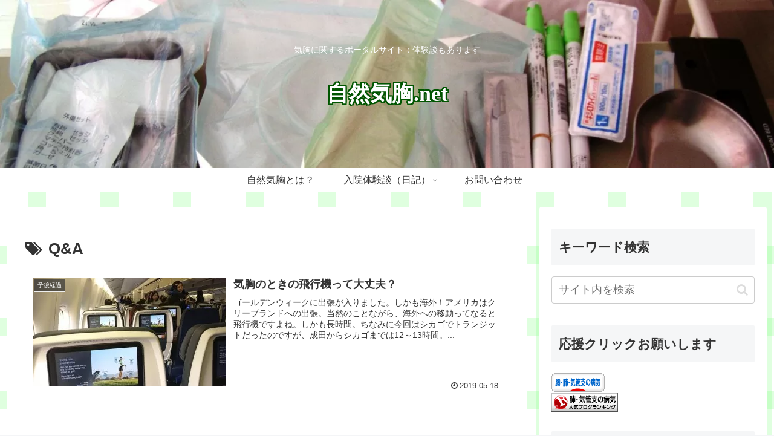

--- FILE ---
content_type: text/css
request_url: https://shizen-kikyou.net/wp-content/themes/cocoon-master/style.css?ver=6.7.4&fver=20250412114829
body_size: 35675
content:
@charset "UTF-8";:root{--cocoon-twitter-color:#000;--cocoon-mastodon-color:#6364ff;--cocoon-bluesky-color:#0085ff;--cocoon-misskey-color:#96d04a;--cocoon-facebook-color:#3b5998;--cocoon-hatebu-color:#2c6ebd;--cocoon-google-plus-color:#dd4b39;--cocoon-pocket-color:#ef4056;--cocoon-line-color:#00c300;--cocoon-linkedin-color:#0077b5;--cocoon-website-color:#002561;--cocoon-instagram-color:#405de6;--cocoon-pinterest-color:#bd081c;--cocoon-youtube-color:#cd201f;--cocoon-tiktok-color:#000;--cocoon-note-color:#41c9b4;--cocoon-soundcloud-color:#f80;--cocoon-flickr-color:#111;--cocoon-amazon-color:#f90;--cocoon-twitch-color:#6441a4;--cocoon-rakuten-color:#bf0000;--cocoon-rakuten-room-color:#c61e79;--cocoon-slack-color:#e01563;--cocoon-github-color:#4078c0;--cocoon-codepen-color:#333;--cocoon-feedly-color:#2bb24c;--cocoon-rss-color:#f26522;--cocoon-copy-color:#333;--cocoon-comment-color:#333;--cocoon-red-color:#e60033;--cocoon-pink-color:#e95295;--cocoon-purple-color:#884898;--cocoon-deep-color:#55295b;--cocoon-indigo-color:#1e50a2;--cocoon-blue-color:#0095d9;--cocoon-light-blue-color:#2ca9e1;--cocoon-cyan-color:#00a3af;--cocoon-teal-color:#007b43;--cocoon-green-color:#3eb370;--cocoon-light-green-color:#8bc34a;--cocoon-lime-color:#c3d825;--cocoon-yellow-color:#ffd900;--cocoon-amber-color:#ffc107;--cocoon-orange-color:#f39800;--cocoon-deep-orange-color:#ea5506;--cocoon-brown-color:#954e2a;--cocoon-light-grey-color:#ccc;--cocoon-grey-color:#949495;--cocoon-dark-grey-color:#666;--cocoon-blue-gray-color:#607d8b;--cocoon-black-color:#333;--cocoon-white-color:#fff;--cocoon-watery-blue-color:#f3fafe;--cocoon-watery-yellow-color:#fff7cc;--cocoon-watery-red-color:#fdf2f2;--cocoon-watery-green-color:#ebf8f4;--cocoon-custom-background-color:inherit;--cocoon-custom-text-color:inherit;--cocoon-custom-border-color:#ccc;--cocoon-default-font:"Hiragino Kaku Gothic ProN","Hiragino Sans",Meiryo,sans-serif;--cocoon-text-color:#333;--cocoon-pallid-text-color:#777;--cocoon-x-pallid-text-color:#999;--cocoon-default-text-size:18px;--cocoon-text-size-s:0.8em;--cocoon-basic-border-color:#ccc;--cocoon-three-d-border-colors:#e3e3e3 #cecece #b4b4b4 #d6d6d6;--cocoon-middle-thickness-color:#888;--cocoon-thin-color:#ddd;--cocoon-x-thin-color:#eee;--cocoon-xx-thin-color:#f5f6f7;--cocoon-xxx-thin-color:#fafbfc;--cocoon-current-background-color:#eee;--cocoon-select-background-color:#d8eaf2;--cocoon-tab-label-color:#f2f2f2;--cocoon-tab-label-active-color:#404453;--cocoon-basic-border-radius:4px;--cocoon-badge-border-radius:2px;--cocoon-middle-border-radius:8px;--cocoon-box-padding:1em 1.5em;--cocoon-list-padding:min(1%,8px) min(2%,16px) min(1%,8px) min(3%,24px);--cocoon-list-wide-padding:min(3%,24px) min(5%,40px) min(3%,24px) min(7%,56px);--cocoon-box-border-color:#47585c;--cocoon-sns-color:var(--cocoon-text-color);--card-ratio:16/9}.faw:before{font-family:FontAwesome;padding-right:4px}.entry-card,.related-entry-card{height:100%;position:relative}.carousel-entry-card-thumb,.entry-card-thumb,.related-entry-card-thumb,.widget-entry-card-thumb{float:left;margin-bottom:.4em;margin-top:3px;position:relative}.entry-card-content,.related-entry-card-content{padding-bottom:1.2em}.entry-card-title,.related-entry-card-title{-webkit-line-clamp:3;-webkit-box-orient:vertical;display:-webkit-box;font-size:18px;font-weight:700;line-height:1.6;margin:0 0 .4em;overflow:hidden}.entry-card-snippet,.related-entry-card-snippet{-webkit-line-clamp:4;-webkit-box-orient:vertical;display:-webkit-box;font-size:var(--cocoon-text-size-s);line-height:1.3;margin:0 0 .4em;overflow:hidden}.entry-card-meta,.related-entry-card-meta{bottom:0;line-height:1;position:absolute;right:0;text-align:right}.entry-categories-tags{margin-bottom:18px}.sns-follow-message,.sns-share-message{margin-bottom:3px;text-align:center}.appeal,.header,body{background-position:top;background-repeat:no-repeat;background-size:100% auto}.ba-fixed.appeal,.ba-fixed.header,body.ba-fixed{background-attachment:fixed}.amp-back,.entry-category,.post-author,.post-date,.post-update{display:inline;font-size:.7em;padding:2px}.search-edit,input[type=date],input[type=datetime],input[type=email],input[type=number],input[type=password],input[type=search],input[type=tel],input[type=text],input[type=time],input[type=url],select,textarea{border:1px solid var(--cocoon-basic-border-color);border-radius:var(--cocoon-basic-border-radius);font-size:inherit;padding:11px;width:100%}.facebook-follow-button{border-radius:var(--cocoon-basic-border-radius);color:var(--cocoon-white-color);font-size:14px;font-weight:700;margin:0 auto;padding:4px 7px 6px;position:relative;text-align:center;text-decoration:none}.facebook-follow-button:hover{color:var(--cocoon-white-color);opacity:.7}.copy-info{background-color:var(--cocoon-text-color);border-radius:8px;box-shadow:0 4px 8px var(--cocoon-x-pallid-text-color);color:#fff;display:none;left:50%;opacity:.8;padding:1em 2em;position:fixed;top:50%;transform:translate(-50%,-50%);z-index:2}.fz-12px,.wp-admin-fz-12px .editor-styles-wrapper{font-size:12px}.fz-13px,.wp-admin-fz-13px .editor-styles-wrapper{font-size:13px}.fz-14px,.wp-admin-fz-14px .editor-styles-wrapper{font-size:14px}.fz-15px,.wp-admin-fz-15px .editor-styles-wrapper{font-size:15px}.fz-16px,.wp-admin-fz-16px .editor-styles-wrapper{font-size:16px}.fz-17px,.wp-admin-fz-17px .editor-styles-wrapper{font-size:17px}.fz-18px,.wp-admin-fz-18px .editor-styles-wrapper{font-size:18px}.fz-19px,.wp-admin-fz-19px .editor-styles-wrapper{font-size:19px}.fz-20px,.wp-admin-fz-20px .editor-styles-wrapper{font-size:20px}.fz-21px,.wp-admin-fz-21px .editor-styles-wrapper{font-size:21px}.fz-22px,.wp-admin-fz-22px .editor-styles-wrapper{font-size:22px}.fz-24px,.wp-admin-fz-24px .editor-styles-wrapper{font-size:24px}.fz-28px,.wp-admin-fz-28px .editor-styles-wrapper{font-size:28px}.fz-32px,.wp-admin-fz-32px .editor-styles-wrapper{font-size:32px}.fz-36px,.wp-admin-fz-36px .editor-styles-wrapper{font-size:36px}.fz-40px,.wp-admin-fz-40px .editor-styles-wrapper{font-size:40px}.fz-44px,.wp-admin-fz-44px .editor-styles-wrapper{font-size:44px}.fz-48px,.wp-admin-fz-48px .editor-styles-wrapper{font-size:48px}.fw-100,.wp-admin-fw-100 .editor-styles-wrapper{font-weight:100}.fw-200,.wp-admin-fw-200 .editor-styles-wrapper{font-weight:200}.fw-300,.wp-admin-fw-300 .editor-styles-wrapper{font-weight:300}.fw-400,.wp-admin-fw-400 .editor-styles-wrapper{font-weight:400}.fw-500,.wp-admin-fw-500 .editor-styles-wrapper{font-weight:500}.fw-600,.wp-admin-fw-600 .editor-styles-wrapper{font-weight:600}.fw-700,.wp-admin-fw-700 .editor-styles-wrapper{font-weight:700}.fw-800,.wp-admin-fw-800 .editor-styles-wrapper{font-weight:800}.fw-900,.wp-admin-fw-900 .editor-styles-wrapper{font-weight:900}.ff-meiryo,.wf-loading body,.wp-admin-ff-meiryo .editor-styles-wrapper{font-family:Meiryo,Hiragino Kaku Gothic ProN,Hiragino Sans,sans-serif}.ff-yu-gothic,.wp-admin-ff-yu-gothic .editor-styles-wrapper{font-family:YuGothic,Yu Gothic,Meiryo,Hiragino Kaku Gothic ProN,Hiragino Sans,sans-serif}.ff-ms-pgothic,.wp-admin-ff-ms-pgothic .editor-styles-wrapper{font-family:MS PGothic,Hiragino Kaku Gothic ProN,Hiragino Sans,Meiryo,sans-serif}.ff-noto-sans-jp,.wf-active .ff-noto-sans-jp,.wp-admin-ff-noto-sans-jp .editor-styles-wrapper{font-family:Noto Sans JP,sans-serif}.ff-noto-serif-jp,.wf-active .ff-noto-serif-jp,.wp-admin-ff-noto-serif-jp .editor-styles-wrapper{font-family:"Noto Serif JP",sans-serif}.ff-mplus-1p,.wf-active .ff-mplus-1p,.wp-admin-ff-mplus-1p .editor-styles-wrapper{font-family:M PLUS\ 1p,sans-serif}.ff-rounded-mplus-1c,.wf-active .ff-rounded-mplus-1c,.wp-admin-ff-rounded-mplus-1c .editor-styles-wrapper{font-family:M PLUS Rounded\ 1c,sans-serif}.ff-kosugi,.wf-active .ff-kosugi,.wp-admin-ff-kosugi .editor-styles-wrapper{font-family:Kosugi,sans-serif}.ff-kosugi-maru,.wf-active .ff-kosugi-maru,.wp-admin-ff-kosugi-maru .editor-styles-wrapper{font-family:Kosugi Maru,sans-serif}.ff-sawarabi-gothic,.wf-active .ff-sawarabi-gothic,.wp-admin-ff-sawarabi-gothic .editor-styles-wrapper{font-family:Sawarabi Gothic,sans-serif}.ff-sawarabi-mincho,.wf-active .ff-sawarabi-mincho,.wp-admin-ff-sawarabi-mincho .editor-styles-wrapper{font-family:Sawarabi Mincho,sans-serif}.ff-noto-sans-korean,.wf-active .ff-noto-sans-korean,.wp-admin-ff-noto-sans-korean .editor-styles-wrapper{font-family:Noto Sans KR,sans-serif}.ff-pretendard,.wf-active .ff-pretendard,.wp-admin-ff-pretendard .editor-styles-wrapper{font-family:Pretendard Variable,Pretendard,-apple-system,BlinkMacSystemFont,system-ui,Roboto,Helvetica Neue,Segoe UI,Apple SD Gothic Neo,Noto Sans KR,Malgun Gothic,Apple Color Emoji,Segoe UI Emoji,Segoe UI Symbol,sans-serif}.sub-caption{font-family:Tunga,"Trebuchet MS",Tahoma,Verdana,"Segoe UI",var(--cocoon-default-font);font-size:.75em;font-weight:400;opacity:.5}span.sub-caption{opacity:.8}html[lang=en] .ribbon-top-left span{font-size:7px}html[lang=en] .ribbon-top-left:before{right:8px}html[lang=en] .ribbon-top-left:after{bottom:10px}*{word-wrap:break-word;box-sizing:border-box;margin:0;overflow-wrap:break-word;padding:0}.container{padding-left:env(safe-area-inset-left);padding-right:env(safe-area-inset-right)}body{text-size-adjust:100%;-webkit-text-size-adjust:100%;-moz-text-size-adjust:100%;background-attachment:fixed;background-color:#f4f5f7;color:var(--cocoon-text-color);font-family:var(--cocoon-default-font);font-size:var(--cocoon-default-text-size);line-height:1.8;margin:0;overflow-wrap:break-word}a{color:#1967d2}a:hover{color:#e53900}.has-text-color a{color:inherit}a:not([href]) .anchor-icon{display:none}ol,ul{padding-left:40px}ul{list-style-type:disc}hr{color:var(--cocoon-current-background-color)}.cf:after{clear:both;content:"";display:block}.footer,.header-container,.main,.sidebar{background-color:var(--cocoon-white-color)}.wrap{margin:0 auto;width:1256px}.content-in{display:flex;flex-wrap:wrap;justify-content:space-between}.main{border:1px solid transparent;border-radius:var(--cocoon-basic-border-radius);padding:36px 29px;position:relative;width:860px;z-index:0}.no-sidebar .content .main{margin:0;width:100%}.no-scrollable-main .main{height:100%}.main-scroll{margin-top:2em;position:-webkit-sticky;position:sticky;top:0}@media (-ms-high-contrast:none){.main-scroll{position:static;top:auto}.logo{height:100%}}.publisher{display:none}#wpadminbar{font-size:13px}.wp-caption{margin:1em 0}.aligncenter{display:block;margin-left:auto;margin-right:auto}.alignleft{float:left;margin-right:25px}.alignright{float:right;margin-left:25px}.wp-caption{background-color:var(--cocoon-xx-thin-color);border:1px solid var(--cocoon-x-thin-color);border-radius:3px;max-width:100%;padding-top:4px;text-align:center}.gallery .gallery-caption,.wp-caption .wp-caption-text{font-size:.8em;margin:2px}.wp-caption img{border:0;margin:0;padding:0}.wp-caption-dd{font-size:11px;line-height:17px;margin:0;padding:0 4px 5px}img.alignright{display:inline-block;margin:0 0 1em 1.5em}img.alignleft{display:inline-block;margin:0 1.5em 1em 0}.comment-btn{margin:24px 0}.comment-btn,label{cursor:pointer}.sitemap li a:before{display:none}.content-bottom,.content-top{margin:1em 0}p.has-background{padding:12px}:where(.wp-block-columns.is-layout-flex){gap:1em}:is(.is-layout-flow,.is-layout-constrained)>*{margin-block-start:0}.has-drop-cap:not(:focus):first-letter{float:none;font-size:3em;font-weight:400}figure{margin:0}img{height:auto;max-width:100%;vertical-align:middle}.circle-image img{border-radius:50%}.iwe-border amp-img:not(.cta-image),.iwe-border img:not(.cta-image){border:1px solid var(--cocoon-basic-border-color)}.iwe-border-bold amp-img,.iwe-border-bold img{border:4px solid var(--cocoon-current-background-color)}.iwe-shadow amp-img,.iwe-shadow img{box-shadow:5px 5px 15px var(--cocoon-x-thin-color)}.iwe-shadow-paper amp-img,.iwe-shadow-paper img{box-shadow:0 2px 2px 0 rgba(0,0,0,.16),0 0 0 1px rgba(0,0,0,.08)}.author-thumb,.blogcard-thumbnail,.entry-card-thumb,.new-entry-card-thumb,.popular-entry-card-thumb,.related-entry-card-thumb{margin-right:1.6%}.ect-vertical-card .entry-card-thumb,.rect-vertical-card .related-entry-card-thumb{flex-shrink:0}.no-thumbnail .card-thumb,.no-thumbnail .widget-entry-card-pv{display:none}.no-thumbnail .card-content,.no-thumbnail .rect-mini-card .related-entry-card-content,.no-thumbnail .widget-entry-cards .widget-entry-card-content{margin:0}.no-thumbnail .widget-entry-cards div.widget-entry-card-content{font-size:18px;margin-bottom:.6em}.no-thumbnail .widget-entry-cards.large-thumb-on .card-title{max-height:none;position:static}.no-thumbnail .entry-card-meta{background-color:transparent;margin-top:.4em;position:static}.no-thumbnail .entry-card-snippet,.no-thumbnail .related-entry-card-snippet{max-height:10.4em}.no-thumbnail .e-card-meta .e-card-categorys{display:inline}.no-thumbnail .e-card-meta .e-card-categorys>span{margin-left:.6em}img.emoji{display:inline;height:auto;margin-right:.1em;vertical-align:text-bottom;width:1em}.wp-block-image .aligncenter{text-align:center}.wp-block-image img{display:block}.wp-block-image figcaption{margin:0;word-break:break-all}.thumb-wide{--card-ratio:16/9}.thumb-golden-ratio{--card-ratio:8/5}.thumb-postcard{--card-ratio:3/2}.thumb-silver-ratio{--card-ratio:7/5}.thumb-standard{--card-ratio:4/3}.post-navi-square,.thumb-square{--card-ratio:1/1}.ec-big-card-first,.ect-big-card,.ect-tile-card{--card-ratio:auto}.blogcard-thumbnail img,.card-thumb img{aspect-ratio:var(--card-ratio);object-fit:cover}.header{flex-shrink:0;height:100%}.header-in{display:flex;flex-direction:column;justify-content:center}.tagline{font-size:14px;margin:.6em 1em}.logo,.tagline{text-align:center}.logo-image a,.logo-image span{display:inline-block;max-width:100%}.site-name-text-link{color:var(--cocoon-text-color);font-weight:400;padding:0 1em;text-decoration:none}.site-name-text-link:hover{color:inherit}.site-name-text{font-size:28px}.logo-text{font-size:1em;padding:20px 0 30px}.logo-image{font-size:inherit;padding:10px 0}.site-fixed-logo-image{display:none}.fixed-header .site-fixed-logo-image{display:block}.fixed-header:has(.site-fixed-logo-image) .site-logo-image{display:none}.header-container-in.hlt-top-menu{align-content:center;align-items:center;display:flex;justify-content:space-between}.header-container-in.hlt-top-menu .wrap{width:auto}.header-container-in.hlt-top-menu .header{background-image:none}.header-container-in.hlt-top-menu .logo-text{align-content:center;align-items:center;display:flex;padding:0}.header-container-in.hlt-top-menu .logo-image{margin:0;padding:0}.header-container-in.hlt-top-menu .site-name-text-link{display:block;margin:0 16px}.header-container-in.hlt-top-menu .site-name-text{font-size:22px;white-space:nowrap}.header-container-in.hlt-top-menu .tagline{display:none}.header-container-in.hlt-top-menu .logo-header{max-height:60px}.header-container-in.hlt-top-menu .logo-header .site-name{margin:0}.header-container-in.hlt-top-menu .logo-header img{height:auto;max-height:60px;vertical-align:middle}.header-container-in.hlt-top-menu amp-img{max-height:60px;max-width:160px}.header-container-in.hlt-top-menu amp-img img{height:auto}.header-container-in.hlt-top-menu .navi{width:100%}.header-container-in.hlt-top-menu.hlt-tm-small .site-name-text-link{margin:0 16px}.header-container-in.hlt-top-menu.hlt-tm-small .site-name-text{font-size:20px}.header-container-in.hlt-top-menu.hlt-tm-small .logo-header,.header-container-in.hlt-top-menu.hlt-tm-small .logo-header img{max-height:40px}.hlt-tm-right .navi-in>ul{justify-content:flex-end}.header-container-in.hlt-center-logo-top-menu{display:flex;flex-direction:column-reverse}.fixed-header .cl-slim .logo-header,.fixed-header .cl-slim .logo-header img{max-height:40px}.cl-slim .navi-in>ul li,.hlt-tm-small .navi-in>ul li{height:40px}.cl-slim .navi-in>ul li .sub-menu ul,.hlt-tm-small .navi-in>ul li .sub-menu ul{top:-40px}.cl-slim .navi-in>ul li.menu-item-has-description>a>.caption-wrap,.hlt-tm-small .navi-in>ul li.menu-item-has-description>a>.caption-wrap{height:40px;line-height:16px}.navi{background-color:var(--cocoon-white-color)}.navi .item-description,.navi .item-label{overflow:hidden;text-overflow:ellipsis;white-space:nowrap;width:100%}.navi-in .has-icon{align-items:center;display:flex;font-size:11px;height:100%;opacity:.7;position:absolute;right:6px;top:0}.navi-in>ul{display:flex;flex-wrap:wrap;justify-content:center;list-style:none;margin:0;padding:0;text-align:center}.navi-in>ul li{display:block;height:60px;position:relative;width:176px}.navi-in>ul li:hover>ul{display:block}.navi-in>ul .caption-wrap{align-content:center;align-items:center;display:flex;flex-wrap:wrap;justify-content:center;width:100%}.navi-in>ul .caption-wrap>div{width:100%}.navi-in>ul .sub-menu{background-color:var(--cocoon-xxx-thin-color);display:none;list-style:none;margin:0;padding:0;position:absolute;text-align:left;width:240px;z-index:99}.navi-in>ul .sub-menu li{width:auto}.navi-in>ul .sub-menu a{padding-left:16px;padding-right:16px}.navi-in>ul .sub-menu ul{left:240px;position:relative;top:-60px}.navi-in a{display:flex;font-size:16px;height:100%;position:relative;text-decoration:none;width:100%}.navi-in a,.navi-in a:hover{color:var(--cocoon-text-color);transition:all .3s ease-in-out}.navi-in a:hover{background-color:#f5f8fa}.navi-in>.menu-mobile,.navi-in>.menu-mobile .sub-menu{display:none}.navi-footer-in>.menu-footer{display:flex;flex-wrap:wrap;justify-content:flex-end;list-style:none;margin:0;padding:0;text-align:center}.navi-footer-in>.menu-footer li{border-left:1px solid var(--cocoon-thin-color);width:120px}.navi-footer-in>.menu-footer li:last-child{border-right:1px solid var(--cocoon-thin-color)}.navi-footer-in a{display:block;font-size:14px;text-decoration:none}.navi-footer-in a,.navi-footer-in a:hover{color:var(--cocoon-text-color);transition:all .3s ease-in-out}.navi-footer-in a:hover{background-color:#f5f8fa}.a-wrap{display:block;padding:1.5%;text-decoration:none}.a-wrap,.a-wrap:hover{color:var(--cocoon-text-color);transition:all .3s ease-in-out}.a-wrap:hover{background-color:#f5f8fa}.card-thumb img{width:100%}.entry-card-thumb{width:320px}.related-entry-card-thumb{width:160px}.cat-label{background-color:rgba(51,51,51,.7);border:1px solid #eee;color:var(--cocoon-white-color);font-size:10px;left:.24em;max-width:70%;overflow:hidden;padding:1px 5px;position:absolute;text-overflow:ellipsis;top:.24em;white-space:nowrap}.pr-label-s{font-size:12px;left:3px;padding:2px 12px;position:absolute;top:3px}.pr-label-l,.pr-label-s{background-color:hsla(0,0%,100%,.9);border:1px solid rgba(51,51,51,.7);border-radius:var(--cocoon-badge-border-radius);color:var(--cocoon-text-color)}.pr-label-l{font-size:.8em;margin-bottom:1em;margin-top:1em;padding:1em;text-align:center}.entry-card-content{margin-left:330px}.entry-card-info>*{font-size:.7em;padding:2px}.e-card-meta .e-card-categorys{display:none}.e-card-info .post-author{align-items:center;display:flex;flex-wrap:wrap;justify-content:flex-end}.post-author-image{margin-right:3px}.post-author-image img{border-radius:50%}.e-card-info{align-items:center;display:flex;flex-wrap:wrap;justify-content:flex-end}.e-card-info>span{margin-right:4px}.fpt-columns{column-gap:.5%;display:flex;flex-wrap:wrap;justify-content:flex-start}.post-comment-count .comment-icon{margin-right:3px}.list{display:flex;flex-direction:column;row-gap:1em}#list,.list-wrap{margin-bottom:3em}.ect-vertical-card{column-gap:1%;flex-direction:row;flex-wrap:wrap;justify-content:flex-start}.ect-vertical-card .entry-card-wrap{display:inline-block;width:49.5%}.ect-vertical-card .entry-card-wrap .entry-card{display:flex;flex-direction:column}.ect-vertical-card .entry-card-wrap .entry-card-thumb{float:none;width:100%}.ect-vertical-card .entry-card-wrap .entry-card-content{display:flex;flex-direction:column;height:100%;margin:0;padding-bottom:0}.ect-vertical-card .entry-card-wrap .entry-card-meta{margin-top:auto;padding-top:5px;position:unset}.ect-vertical-card .entry-card-wrap .post-date,.ect-vertical-card .entry-card-wrap .post-update{margin-right:0}.ect-vertical-card.ect-tile-card .entry-card-content{padding:0}.ect-vertical-card.ect-tile-card .card-snippet{margin:0;padding:0}.ect-vertical-card.ect-tile-card .card-meta{position:static}.ect-vertical-card.ect-tile-card .a-wrap{margin:0 .16666%}.ect-2-columns>*,.fpt-2-columns>*{display:inline-block;width:49.5%}.ect-3-columns{column-gap:.5%}.ect-3-columns .entry-card-wrap{padding:7px;width:33%}.ect-3-columns .entry-card-snippet{-webkit-line-clamp:3;-webkit-box-orient:vertical;display:-webkit-box;overflow:hidden}.ect-3-columns>*,.fpt-3-columns>*{display:inline-block;width:33%}.ect-big-card .card-thumb,.front-top-page .ect-big-card-first .a-wrap:first-of-type .card-thumb{float:none;width:100%}.ect-big-card .card-content,.front-top-page .ect-big-card-first .a-wrap:first-of-type .card-content{margin:0}.body .list .widget-entry-cards{margin-bottom:0}.entry-date{margin-left:3px}.date-tags{line-height:.8;margin-bottom:1em;text-align:right}.amp-back,.post-author,.post-date,.post-update{margin-right:8px}.breadcrumb{color:var(--cocoon-x-pallid-text-color);font-size:13px;margin:1em .4em}.breadcrumb div{display:inline}.breadcrumb .sp{margin:0 10px}.breadcrumb a{color:var(--cocoon-x-pallid-text-color);text-decoration:none}.breadcrumb.pbp-footer-before,.breadcrumb.pbp-main-before,.breadcrumb.sbp-footer-before,.breadcrumb.sbp-main-before{background-color:var(--cocoon-white-color);margin:12px auto 0;padding:.6em 1em}.breadcrumb.pbp-main-before+.content,.breadcrumb.sbp-main-before+.content{margin-top:12px}.breadcrumb-caption{margin:0 3px}.sns-buttons{column-gap:6px;display:flex;flex-wrap:wrap;margin-bottom:2em;margin-top:.3em;row-gap:10px}.sns-buttons,.sns-buttons a{align-content:center;align-items:center;justify-content:center}.sns-buttons a{background-color:var(--cocoon-sns-color);border-radius:var(--cocoon-basic-border-radius);color:var(--cocoon-white-color);cursor:pointer;display:inline-flex;font-size:18px;height:45px;margin:0!important;position:relative;text-align:center;text-decoration:none;transition:all .3s ease-in-out;width:32%}.sns-buttons a:hover{opacity:.7}.bc-brand-color-white a{background-color:var(--cocoon-white-color);border:1px solid var(--cocoon-sns-color);color:var(--cocoon-sns-color);font-weight:500}.bc-brand-color-white a:hover{opacity:.5}[class*=bc-brand-color] .x-corp-button{--cocoon-sns-color:var(--cocoon-twitter-color)}[class*=bc-brand-color] .mastodon-button{--cocoon-sns-color:var(--cocoon-mastodon-color)}[class*=bc-brand-color] .bluesky-button{--cocoon-sns-color:var(--cocoon-bluesky-color)}[class*=bc-brand-color] .misskey-button{--cocoon-sns-color:var(--cocoon-misskey-color)}[class*=bc-brand-color] .facebook-button{--cocoon-sns-color:var(--cocoon-facebook-color)}[class*=bc-brand-color] .hatebu-button{--cocoon-sns-color:var(--cocoon-hatebu-color)}[class*=bc-brand-color] .google-plus-button{--cocoon-sns-color:var(--cocoon-google-plus-color)}[class*=bc-brand-color] .pocket-button{--cocoon-sns-color:var(--cocoon-pocket-color)}[class*=bc-brand-color] .line-button{--cocoon-sns-color:var(--cocoon-line-color)}[class*=bc-brand-color] .website-button{--cocoon-sns-color:var(--cocoon-website-color)}[class*=bc-brand-color] .instagram-button{--cocoon-sns-color:var(--cocoon-instagram-color)}[class*=bc-brand-color] .pinterest-button{--cocoon-sns-color:var(--cocoon-pinterest-color)}[class*=bc-brand-color] .youtube-button{--cocoon-sns-color:var(--cocoon-youtube-color)}[class*=bc-brand-color] .tiktok-button{--cocoon-sns-color:var(--cocoon-tiktok-color)}[class*=bc-brand-color] .linkedin-button{--cocoon-sns-color:var(--cocoon-linkedin-color)}[class*=bc-brand-color] .note-button{--cocoon-sns-color:var(--cocoon-note-color)}[class*=bc-brand-color] .soundcloud-button{--cocoon-sns-color:var(--cocoon-soundcloud-color)}[class*=bc-brand-color] .flickr-button{--cocoon-sns-color:var(--cocoon-flickr-color)}[class*=bc-brand-color] .amazon-button{--cocoon-sns-color:var(--cocoon-amazon-color)}[class*=bc-brand-color] .twitch-button{--cocoon-sns-color:var(--cocoon-twitch-color)}[class*=bc-brand-color] .rakuten-room-button{--cocoon-sns-color:var(--cocoon-rakuten-room-color)}[class*=bc-brand-color] .slack-button{--cocoon-sns-color:var(--cocoon-slack-color)}[class*=bc-brand-color] .github-button{--cocoon-sns-color:var(--cocoon-github-color)}[class*=bc-brand-color] .codepen-button{--cocoon-sns-color:var(--cocoon-codepen-color)}[class*=bc-brand-color] .feedly-button{--cocoon-sns-color:var(--cocoon-feedly-color)}[class*=bc-brand-color] .rss-button{--cocoon-sns-color:var(--cocoon-rss-color)}[class*=bc-brand-color] .copy-button{--cocoon-sns-color:var(--cocoon-copy-color)}[class*=bc-brand-color] .comment-button{--cocoon-sns-color:var(--cocoon-comment-color)}.ss-top{margin-bottom:0;margin-top:0}.ss-top .sns-share-message{display:none}.sns-share.ss-col-1 a{width:100%}.sns-share.ss-col-2 .sns-buttons{column-gap:1%}.sns-share.ss-col-2 a{width:49.5%}.sns-share.ss-col-3 .sns-buttons{column-gap:.75%}.sns-share.ss-col-3 a{width:32.5%}.sns-share.ss-col-4 .sns-buttons{column-gap:1.3333333333%}.sns-share.ss-col-4 a{width:24%}.sns-share.ss-col-5 .sns-buttons{column-gap:1.25%}.sns-share.ss-col-5 a{width:19%}.sns-share.ss-col-6 .sns-buttons{column-gap:.8%}.sns-share.ss-col-6 a{width:16%}.sns-share.ss-high-and-low-cl a,.sns-share.ss-high-and-low-lc a{align-content:center;display:flex;line-height:16px}.sns-share.ss-high-and-low-cl a .button-caption,.sns-share.ss-high-and-low-cl a .social-icon,.sns-share.ss-high-and-low-lc a .button-caption,.sns-share.ss-high-and-low-lc a .social-icon{display:block;font-size:16px;margin:0}.sns-share.ss-high-and-low-cl a .button-caption.button-caption,.sns-share.ss-high-and-low-cl a .social-icon.button-caption,.sns-share.ss-high-and-low-lc a .button-caption.button-caption,.sns-share.ss-high-and-low-lc a .social-icon.button-caption{font-size:12px}.sns-share.ss-high-and-low-lc a{flex-direction:column}.sns-share.ss-high-and-low-lc a>span{padding-top:3px}.sns-share.ss-high-and-low-cl a{flex-direction:column-reverse}.sns-share-buttons a .button-caption{font-size:16px;margin-left:10px}.sns-share-buttons a .share-count{bottom:3px;font-size:12px;line-height:1;position:absolute;right:3px}.share-menu-content .sns-share-buttons a{width:24%}.sbc-hide .share-count{display:none}.article-footer .sns-share:not(:has(.sns-button)),.article-header .sns-share:not(:has(.sns-button)){display:none}.content{margin-top:24px}.archive-title,.entry-title{font-size:26px;line-height:1.3;margin:16px 0}.archive-title span{margin-right:10px}.entry-content{margin-bottom:3em;margin-top:1em}pre{word-wrap:normal;line-height:1.6}.entry-categories-tags>div{margin-bottom:.5em}.entry-categories-tags .tax-icon{margin-right:.4em}.ctdt-one-row>div{display:inline}.ctdt-category-only .entry-tags,.ctdt-none,.ctdt-tag-only .entry-categories{display:none}.cat-link{background-color:var(--cocoon-text-color);border-radius:var(--cocoon-badge-border-radius);display:inline-block;font-size:12px;margin-right:5px;padding:2px 6px;text-decoration:none;word-break:break-all}.cat-link,.cat-link:hover{color:var(--cocoon-white-color)}.cat-link:hover{opacity:.5}.comment-reply-link,.tag-link{border:1px solid var(--cocoon-x-pallid-text-color);border-radius:var(--cocoon-badge-border-radius);color:var(--cocoon-text-color);display:inline-block;font-size:12px;margin-right:5px;padding:1px 5px;text-decoration:none;word-break:break-all}.comment-reply-link:hover,.tag-link:hover{background-color:#f5f8fa;color:var(--cocoon-text-color);transition:all .3s ease-in-out}table{border-collapse:collapse;border-spacing:0;margin-bottom:20px;max-width:100%;width:100%}table td,table th{padding:.5em;position:relative}table th{background-color:var(--cocoon-xx-thin-color)}table tr:nth-of-type(odd){background-color:var(--cocoon-xxx-thin-color)}table:not(.has-border-color) :where(th,td){border:1px solid var(--cocoon-x-thin-color)}td:has(.b-check),td:has(.b-question),td:has(.cross),td:has(.d-circle),td:has(.s-circle),td:has(.triangle),th:has(.b-check),th:has(.b-question),th:has(.cross),th:has(.d-circle),th:has(.s-circle),th:has(.triangle){height:60px;min-width:80px}.b-check:before,.b-none:before,.b-question:before,.cross:before,.d-circle:before,.s-circle:before,.triangle:before{content:"";display:block;height:40px;left:50%;opacity:.3;pointer-events:none;position:absolute;top:50%;transform:translate(-50%,-50%);width:40px}.s-circle:before{background-color:#00bcd4;-webkit-mask-image:url('data:image/svg+xml;utf8,<svg version="1.1" xmlns="http://www.w3.org/2000/svg" viewBox="0 0 32 32"><path d="M16 32q-3.313 0-6.219-1.25-2.906-1.281-5.078-3.453t-3.453-5.078q-1.25-2.906-1.25-6.219t1.25-6.219q1.281-2.906 3.453-5.078t5.078-3.453q2.906-1.25 6.219-1.25t6.219 1.25q2.906 1.281 5.078 3.453t3.453 5.078q1.25 2.906 1.25 6.219t-1.25 6.219q-1.281 2.906-3.453 5.078t-5.078 3.453q-2.906 1.25-6.219 1.25zM16 2.906q-2.719 0-5.094 1.031t-4.156 2.813-2.813 4.156-1.031 5.094 1.031 5.094 2.813 4.156 4.156 2.813 5.094 1.031 5.094-1.031 4.156-2.813 2.813-4.156 1.031-5.094-1.031-5.094-2.813-4.156-4.156-2.813-5.094-1.031z"></path></svg>')}.d-circle:before{background-color:#8bc34a;-webkit-mask-image:url('data:image/svg+xml;utf8,<svg version="1.1" xmlns="http://www.w3.org/2000/svg" viewBox="0 0 32 32"><path d="M16 32q-3.313 0-6.219-1.25-2.906-1.281-5.078-3.453t-3.453-5.078q-1.25-2.906-1.25-6.219t1.25-6.219q1.281-2.906 3.453-5.078t5.078-3.453q2.906-1.25 6.219-1.25t6.219 1.25q2.906 1.281 5.078 3.453t3.453 5.078q1.25 2.906 1.25 6.219t-1.25 6.219q-1.281 2.906-3.453 5.078t-5.078 3.453q-2.906 1.25-6.219 1.25zM16 2.906q-2.719 0-5.094 1.031t-4.156 2.813-2.813 4.156-1.031 5.094 1.031 5.094 2.813 4.156 4.156 2.813 5.094 1.031 5.094-1.031 4.156-2.813 2.813-4.156 1.031-5.094-1.031-5.094-2.813-4.156-4.156-2.813-5.094-1.031zM16 26.875q-2.25 0-4.219-0.875-1.969-0.844-3.453-2.328t-2.328-3.453q-0.875-1.969-0.875-4.219t0.875-4.219q0.844-1.969 2.328-3.453t3.453-2.328q1.969-0.875 4.219-0.875t4.219 0.875q1.969 0.844 3.453 2.328t2.328 3.453q0.875 1.969 0.875 4.219t-0.875 4.219q-0.844 1.969-2.328 3.453t-3.453 2.328q-1.969 0.875-4.219 0.875zM16 8.063q-1.656 0-3.094 0.625t-2.516 1.703-1.703 2.516-0.625 3.094 0.625 3.094 1.703 2.516 2.516 1.703 3.094 0.625 3.094-0.625 2.516-1.703 1.703-2.516 0.625-3.094v0q0-1.656-0.625-3.094t-1.703-2.516-2.516-1.703-3.094-0.625v0 0z"></path></svg>')}.triangle:before{background-color:#ffc107;-webkit-mask-image:url('data:image/svg+xml;utf8,<svg version="1.1" xmlns="http://www.w3.org/2000/svg" viewBox="0 0 32 32"><path d="M31.719 29.281h-31.313l15.656-27.094zM4.625 26.844h22.875l-11.438-19.813z"></path></svg>')}.cross:before{background-color:#f44336;-webkit-mask-image:url('data:image/svg+xml;utf8,<svg version="1.1" xmlns="http://www.w3.org/2000/svg" viewBox="0 0 32 32"><path d="M16 18.125l-11.938 11.938-2.094-2.125 11.906-11.938-11.906-11.938 2.094-2.094 11.938 11.906 11.938-11.906 2.125 2.094-11.938 11.938 11.938 11.938-2.125 2.125-11.938-11.938z"></path></svg>')}.b-check:before{background-color:#8bc34a;-webkit-mask-image:url('data:image/svg+xml;utf8,<svg version="1.1" xmlns="http://www.w3.org/2000/svg" viewBox="0 0 32 32"><path d="m 28.824393,3.176485 a 1.7150643,1.7150643 0 0 1 2.696082,2.1198195 L 13.301347,28.473683 a 2.5725964,2.5725964 0 0 1 -3.9858105,0.07203 L 0.56184852,18.200448 A 1.7150643,1.7150643 0 1 1 3.1790365,15.984585 l 8.0745235,9.542617 z"></path></svg>')}.b-question:before{background-color:#ffc107;-webkit-mask-image:url('data:image/svg+xml;utf8,<svg version="1.1" xmlns="http://www.w3.org/2000/svg" viewBox="0 0 32 32"><path d="m 10.104966,7.8117416 c 0.66516,-1.9555889 2.863256,-3.6160779 5.730897,-3.6160779 3.545604,0 5.953994,2.4620552 5.953994,4.9616606 0,2.4996047 -2.40839,4.9616597 -5.953994,4.9616597 -1.09613,0 -1.984664,0.888534 -1.984664,1.984664 v 3.96933 c 0,1.09613 0.888534,1.984664 1.984664,1.984664 1.096131,0 1.984665,-0.888534 1.984665,-1.984664 V 17.90612 c 4.372217,-0.809942 7.938658,-4.242418 7.938658,-8.7487957 0,-5.173087 -4.699883,-8.93098904 -9.923323,-8.93098904 -4.324644,0 -8.2020622,2.52419514 -9.4887993,6.30724294 C 5.994111,7.5712796 6.5492216,8.6986483 7.5869231,9.0516013 8.6246444,9.4045734 9.752013,8.8494632 10.104966,7.8117416 Z m 5.730897,24.1692214 c 1.644295,0 2.976997,-1.3329 2.976997,-2.976996 0,-1.644096 -1.332702,-2.976996 -2.976997,-2.976996 -1.644096,0 -2.976996,1.3329 -2.976996,2.976996 0,1.644096 1.3329,2.976996 2.976996,2.976996 z"></path></svg>')}.b-none:before{background-color:#777;-webkit-mask-image:url('data:image/svg+xml;utf8,<svg version="1.1" xmlns="http://www.w3.org/2000/svg" viewBox="0 0 32 32"><path d="M 4,12 H 20"></path></svg>')}.scrollable-table{-webkit-overflow-scrolling:touch;margin:0}.scrollable-table.stfc-sticky table:not(.wp-calendar-table) tr>:first-child{background-color:#e9eff2;color:var(--cocoon-text-color);left:0;position:sticky;position:-webkit-sticky;z-index:2}.scrollable-table table{border-collapse:collapse;margin:0;max-width:none}.scrollable-table th{background-color:#eee}.scrollable-table td,.scrollable-table th{white-space:nowrap}.scrollable-table .has-fixed-layout td,.scrollable-table .has-fixed-layout th{white-space:normal}.scrollable-table{overflow-x:auto!important;overflow-y:hidden!important}figure.wp-block-table table{width:auto}figure.wp-block-table.alignfull table,figure.wp-block-table.alignwide table{width:100%}.main figure.wp-block-table{display:block;max-width:100%;width:auto}figure.wp-block-table table{margin-right:auto}figure.wp-block-table.aligncenter table{margin-left:auto}figure.wp-block-table.aligncenter figcaption{text-align:center}figure.wp-block-table.alignright table{margin-left:0}.scroll-hint-icon-wrap{overflow:hidden}.article{margin-bottom:2em}.article dd{margin-left:40px}.article ol li,.article ul li{margin:.2em}.article ol ol,.article ol ul,.article ul ol,.article ul ul{margin:0;padding-bottom:0;padding-right:0;padding-top:0}.article .wp-block-gallery ul{padding-left:0}.article h1,.article h2,.article h3,.article h4,.article h5,.article h6{font-weight:700;line-height:1.25}.article h4,.article h5,.article h6{font-size:20px;padding:9px 10px}.article h2{background-color:var(--cocoon-xx-thin-color);border-radius:var(--cocoon-badge-border-radius);font-size:24px;padding:25px}.article h3{border:1px solid var(--cocoon-thin-color);border-left:7px solid var(--cocoon-middle-thickness-color);font-size:22px;padding:12px 20px}.article h4{border-top:2px solid var(--cocoon-thin-color)}.article h4,.article h5{border-bottom:2px solid var(--cocoon-thin-color)}.article h6{border-bottom:1px solid var(--cocoon-thin-color)}.article .column-wrap h1,.article .column-wrap h2,.article .column-wrap h3,.article .column-wrap h4,.article .column-wrap h5,.article .column-wrap h6{margin-top:0}blockquote{background-color:var(--cocoon-xxx-thin-color);border:1px solid var(--cocoon-thin-color);padding:1.4em 1.8em;position:relative}blockquote:after,blockquote:before{color:#c8c8c8;font-family:serif;font-size:300%;position:absolute}blockquote:before{content:"“";left:10px;line-height:1.1;top:0}blockquote:after{bottom:0;content:"”";line-height:0;right:10px}blockquote cite{font-size:.7em}.footer-meta{font-size:.8em;text-align:right}.author-info .post-author{font-size:14px}.content-only .ad-area,.content-only .appeal,.content-only .article-footer,.content-only .breadcrumb,.content-only .content-bottom,.content-only .content-top,.content-only .date-tags,.content-only .footer,.content-only .go-to-top-button,.content-only .header-container,.content-only .main-scroll,.content-only .notice-area,.content-only .recommended,.content-only .sns-follow,.content-only .sns-share,.content-only .under-entry-content{display:none}.content-only .carousel{display:none!important}span.external-icon,span.internal-icon{font-size:.8em;margin-left:3px}.login-user-only{background-color:var(--cocoon-xxx-thin-color);border:1px solid var(--cocoon-basic-border-color);padding:2em;text-align:center}.no-post-author .author-info,.no-post-date .article-header .post-date,.no-post-update .article-header .post-update{display:none}.read-time{border-bottom:4px double var(--cocoon-x-thin-color);border-top:4px double var(--cocoon-x-thin-color);font-size:.7em;margin:0 3% 1em;text-align:center}.read-time .hourglass-half-icon{margin-right:3px}.no-page-title .entry-title{display:none}.eye-catch-wrap{display:flex}.eye-catch{margin-bottom:.6em;max-width:100%;position:relative}.eye-catch .cat-label{border:1px solid #eee;bottom:auto;font-size:14px;left:.4em;opacity:.9;padding:2px 8px;position:absolute;right:auto;top:.4em}.eye-catch-caption{background:linear-gradient(180deg,transparent,#555);bottom:0;color:var(--cocoon-white-color);font-size:.9em;opacity:.9;padding:2em .6em .2em;position:absolute;text-align:right;width:100%}@media (-ms-high-contrast:none){.eye-catch-wrap{display:block}}.show-pinterest-button .eye-catch:hover .cat-label{display:none}.ad-area{margin-bottom:1.8em;text-align:center}.ad-label-invisible .ad-label{display:none}.ad-content-top{margin-top:1em}.ad-responsive ins{width:100%}.ad-dabble-rectangle .ad-responsive,.ad-single-rectangle .ad-responsive{margin:auto;max-width:336px}.ad-dabble-rectangle .ad-wrap{display:flex}.ad-dabble-rectangle .ad-responsive{width:336px}@media screen and (max-width:692px){.ad-dabble-rectangle .ad-responsive{width:300px}}@media screen and (max-width:626px){.ad-dabble-rectangle .ad-responsive{width:250px}}@media screen and (max-width:556px){.ad-dabble-rectangle .ad-wrap{display:block}.ad-dabble-rectangle .ad-responsive{margin:auto;max-width:none;width:auto}.ad-dabble-rectangle .ad-additional-double{display:none}}.sidebar .ad-additional-double,.sidebar .ad-additional-vertical{display:none}.blogcard-wrap{background-color:var(--cocoon-white-color);margin-left:auto;margin-right:auto;padding:0;width:90%}.blogcard{border-radius:var(--cocoon-basic-border-radius);line-height:1.6;padding:1.6% 2.2% 2%;position:relative}.blogcard-thumbnail{float:left;margin-top:3px;width:160px}.blogcard-thumbnail img{width:100%}.blogcard-content{margin-left:170px;max-height:140px;min-height:100px;overflow:hidden}.blogcard-title{font-weight:700;margin-bottom:.4em}.blogcard-snippet{font-size:.8em}.blogcard-footer{clear:both;font-size:16px;padding-top:.6%}.blogcard-site{float:left}.blogcard-date,.blogcard-site{align-content:center;display:flex}.blogcard-date{float:right}.blogcard-favicon{margin-right:4px;margin-top:2px}img.blogcard-favicon-image{border:0;box-shadow:none}.eb-right .blogcard-thumbnail,.ib-right .blogcard-thumbnail{float:right;margin-left:1.6%;margin-right:0}.eb-right .blogcard-content,.ib-right .blogcard-content{margin-left:0;margin-right:170px}.nwa .blogcard-wrap{width:100%}.nwa .blogcard-thumbnail{width:120px}.nwa .blogcard-title{font-size:.9em;margin-bottom:0}.nwa .blogcard-snippet{font-size:12px}.nwa .blogcard-content{font-size:.9em;line-height:1.2;margin-left:130px;margin-right:0;max-height:120px;min-height:70px}.nwa .blogcard-footer{font-size:14px}.nwa .eb-right .blogcard-content,.nwa .ib-right .blogcard-content{margin-left:0;margin-right:31.6%}.blogcard-type br{display:none}.toc{border:1px solid var(--cocoon-basic-border-color);display:table;font-size:.9em;padding:1em 1.6em}.toc .toc-list{padding-left:1em}.toc .toc-list ol,.toc .toc-list ul{margin:0;padding-left:1em}.toc li{margin:0}.toc ul{list-style:none}.toc a{color:var(--cocoon-text-color);text-decoration:none}.toc a:hover{text-decoration:underline}.toc-title{display:block;font-size:1.1em;padding:2px 16px;text-align:center}.nwa .toc{border:0;padding:0 1em}.tnt-none .toc-list,.tnt-number-detail .toc-list{padding-left:0}.toc.tnt-number-detail ol{counter-reset:toc;list-style:none}.toc.tnt-number-detail ol li:before{content:counters(toc,".") ".";counter-increment:toc;margin-right:6px}.tnt-disc ol{list-style-type:disc}.tnt-circle ol{list-style-type:circle}.tnt-square ol{list-style-type:square}.toc-center{margin:1em auto}.sidebar{background-color:var(--cocoon-white-color);border:1px solid transparent;border-radius:var(--cocoon-basic-border-radius);padding:19px;width:376px}.sidebar h2,.sidebar h3{background-color:var(--cocoon-xx-thin-color);border-radius:var(--cocoon-badge-border-radius);margin:16px 0;padding:12px}.no-scrollable-sidebar .sidebar{height:100%}.sidebar-scroll{position:-webkit-sticky;position:sticky;top:0}.sidebar-menu-content .sidebar{height:auto}.no-sidebar .sidebar{display:none}.sidebar-left .content-in{flex-direction:row-reverse}.nwa .ranking-item-img-desc,.nwa .ranking-item-link-buttons{display:block}.nwa .ranking-item-img-desc a,.nwa .ranking-item-link-buttons a{padding:6px 0}.nwa .ranking-item-image-tag{display:flex;justify-content:center;max-width:100%;text-align:center}.nwa .ranking-item-name-text{font-size:20px}.nwa .ranking-item-description{font-size:.8em;margin-top:1em}.nwa .blogcard-wrap{width:auto}.no-sidebar .content-in{display:block}.body:has(#navi-menu-input:checked,#sidebar-menu-input:checked){overflow:hidden}label.screen-reader-text{display:none}.tagcloud{display:flex;flex-wrap:wrap}.tagcloud a{border:1px solid var(--cocoon-x-thin-color);border-radius:2px;display:flex;flex:1 1 auto;font-size:12px;justify-content:space-between;margin:2px;padding:3px 8px;text-decoration:none}.tagcloud a,.tagcloud a:hover{color:var(--cocoon-text-color);transition:all .3s ease-in-out}.tagcloud a:hover{background-color:#f5f8fa}.tagcloud a .tag-caption{word-break:break-all}.tagcloud a .tag-caption .tax-icon{margin-right:.4em}.tagcloud a .tag-link-count{margin-left:8px}.widget_archive ul,.widget_block ul,.widget_categories ul,.widget_meta ul,.widget_nav_menu ul,.widget_pages ul,.widget_recent_entries ul,.widget_rss ul{list-style:none;margin:0;padding:0}.widget_archive ul li ul,.widget_block ul li ul,.widget_categories ul li ul,.widget_meta ul li ul,.widget_nav_menu ul li ul,.widget_pages ul li ul,.widget_recent_entries ul li ul,.widget_rss ul li ul{margin:0;padding-left:20px}.widget_archive ul li a,.widget_block ul li a,.widget_categories ul li a,.widget_meta ul li a,.widget_nav_menu ul li a,.widget_pages ul li a,.widget_recent_entries ul li a,.widget_rss ul li a{color:var(--cocoon-text-color);display:block;padding:10px 4px;text-decoration:none}.widget_archive ul li a:hover,.widget_block ul li a:hover,.widget_categories ul li a:hover,.widget_meta ul li a:hover,.widget_nav_menu ul li a:hover,.widget_pages ul li a:hover,.widget_recent_entries ul li a:hover,.widget_rss ul li a:hover{background-color:#f5f8fa;color:var(--cocoon-text-color);transition:all .3s ease-in-out}.widget_archive ul li a .post-count,.widget_categories ul li a .post-count{display:block;float:right}.widget_recent_comments li{padding:10px 0}.calendar_wrap{margin:20px 0}.wp-block-calendar .wp-calendar-table{max-width:400px}.wp-calendar-table{border-collapse:collapse;border-right:1px solid var(--cocoon-x-thin-color);border-top:1px solid var(--cocoon-x-thin-color);max-width:400px;text-align:center;width:100%}.wp-calendar-table caption{font-weight:700;text-align:center}.wp-calendar-table [id$=today],.wp-calendar-table [id$=today] a{background-color:#ffe6b2}.wp-calendar-table [id$=today] a:hover{background-color:#ffd67e}.wp-calendar-table tr:nth-of-type(odd){background-color:transparent}.wp-calendar-table td{padding:0}.wp-calendar-table td a{background-color:#ffface;color:var(--cocoon-text-color);display:block}.wp-calendar-table td a:hover{background-color:#fff69b}.widget-entry-cards .a-wrap{line-height:1.3;margin-bottom:4px;padding:5px}.widget-entry-cards figure{width:120px}.widget-entry-card{font-size:16px;position:relative}.widget-entry-card-content{margin-left:126px}.widget-entry-card-snippet{font-size:12px;margin-top:6px;opacity:.8}.widget-entry-card-pv{font-size:.8em;font-style:italic;margin-left:5px}.border-partition .a-wrap{border-bottom:2px dotted var(--cocoon-x-thin-color)}.border-partition .a-wrap:first-of-type{border-top:2px dotted var(--cocoon-x-thin-color)}.border-partition.is-list-horizontal .a-wrap{border:0}.border-square .a-wrap{border:1px solid var(--cocoon-thin-color);border-radius:var(--cocoon-basic-border-radius)}.card-title-bold .card-title{font-weight:700}.card-arrow .a-wrap{position:relative}.card-arrow .a-wrap:after{content:"\f105";font-family:FontAwesome;font-size:16px;font-weight:900;line-height:1;margin-top:-8px;position:absolute;right:20px;top:50%}.card-arrow .card-content{margin-right:22px}.font-awesome-5 .card-arrow .a-wrap:after{font-family:Font Awesome\ 5 Free}.widget-entry-cards:not(.large-thumb-on) .card-snippet,.widget-entry-cards:not(.large-thumb-on) .card-title{-webkit-box-orient:vertical;-webkit-line-clamp:4;display:-webkit-box;overflow:hidden}.widget-entry-cards.card-large-image .a-wrap{max-width:400px}.widget-entry-cards.card-large-image .e-card{font-size:var(--cocoon-default-text-size)}.widget-entry-cards.card-large-image figure{float:none;width:100%}.widget-entry-cards.card-large-image figure img{display:block;width:100%}.widget-entry-cards.card-large-image .card-content{margin:0 0 .5em;padding:.4em 0}.widget-entry-cards.card-large-image .widget-entry-card-pv{background-color:#333;color:#fff;opacity:.7;padding:3px 6px;position:absolute;right:0;top:0}.widget-entry-cards.large-thumb-on .a-wrap{overflow:hidden}.widget-entry-cards.large-thumb-on .a-wrap:hover{opacity:.8}.widget-entry-cards.large-thumb-on .a-wrap:hover .card-content{margin-bottom:-4em;opacity:0;transition:all .5s}.widget-entry-cards.large-thumb-on .e-card{position:relative}.widget-entry-cards.large-thumb-on .card-title{-webkit-box-orient:vertical;-webkit-line-clamp:2;display:-webkit-box;overflow:hidden}.widget-entry-cards.large-thumb-on .card-content{background:linear-gradient(180deg,transparent,#555);bottom:0;color:var(--cocoon-white-color);margin:0;padding:.6em;position:absolute;transition:all .5s;width:100%}.widget-entry-cards.large-thumb-on .card-snippet{-webkit-box-orient:vertical;-webkit-line-clamp:2;display:-webkit-box;margin:0;overflow:hidden}.widget-entry-cards.ranking-visible{counter-reset:p-rank}.widget-entry-cards.ranking-visible .no-1 .card-thumb:before{background:#cca11f}.widget-entry-cards.ranking-visible .no-2 .card-thumb:before{background:#b1b1b3}.widget-entry-cards.ranking-visible .no-3 .card-thumb:before{background:#b37036}.widget-entry-cards.ranking-visible .a-wrap{counter-increment:p-rank}.widget-entry-cards.ranking-visible .card-thumb:before{background-color:#666;color:#fff;content:counter(p-rank);font-size:13px;height:18px;left:0;line-height:18px;opacity:.9;padding:4px;position:absolute;text-align:center;top:0;width:18px;z-index:1}.recent-comments{display:flex;flex-direction:column;gap:12px;line-height:1.3}.recent-comment-avatar{float:left;margin-right:10px}.recent-comment-author{font-weight:700}.recent-comment-article,.recent-comment-info{font-size:16px}.recent-comment-article{margin-top:3px}.recent-comment-content{background:var(--cocoon-white-color);border:1px solid var(--cocoon-thin-color);border-radius:5px;font-size:.9em;margin-top:4px;padding:6px;position:relative}.recent-comment-content:after,.recent-comment-content:before{border:solid transparent;bottom:100%;content:" ";height:0;left:18px;pointer-events:none;position:absolute;width:0}.recent-comment-content:after{border-color:hsla(0,0%,100%,0);border-bottom-color:var(--cocoon-white-color);border-width:6px;margin-left:-6px}.recent-comment-content:before{border-color:hsla(0,0%,87%,0);border-bottom-color:var(--cocoon-thin-color);border-width:9px;margin-left:-9px}.nwa .author-box .sns-follow-buttons{justify-content:center}.nwa .sns-follow-buttons{column-gap:1%}.nwa .sns-follow-buttons a{width:48%}.widget_mobile_ad,.widget_mobile_text{display:none}.widget h2{font-size:20px}.entry-content .main-widget-label{display:none}.widget_recent_comments ul{padding-left:0}.widget_recent_comments ul li{list-style:none}.wp-block-latest-comments{padding-left:0}.widget_search .wp-block-search__button{font-size:14px;padding:.375em .1em}.widget_search .wp-block-search__input{line-height:normal}.wp-block-archives-list,.wp-block-categories-list,ul.wp-block-archives{list-style:none;padding-left:0}.has-border,.has-border.has-background,.has-box-style,.has-box-style.has-background{padding:var(--cocoon-box-padding)}.has-list-style{padding:var(--cocoon-list-padding)}.has-list-style.has-background{padding:var(--cocoon-list-wide-padding)}.body :is(ul,ol).has-border{padding:var(--cocoon-list-wide-padding)}.body :is(ul,ol).has-border.has-background{padding:var(--cocoon-list-wide-padding)}.badge,.badge-blue,.badge-brown,.badge-green,.badge-grey,.badge-pink,.badge-purple,.badge-red,.badge-yellow,.ref,.reffer,.sankou{border-radius:2px;color:var(--cocoon-white-color);font-size:12px;padding:1px 5px 0}.badge,.ref,.reffer,.sankou{background-color:var(--cocoon-orange-color)}.badge-red{background-color:var(--cocoon-red-color)}.badge-pink{background-color:var(--cocoon-pink-color)}.badge-purple{background-color:var(--cocoon-purple-color)}.badge-blue{background-color:var(--cocoon-blue-color)}.badge-green{background-color:var(--cocoon-green-color)}.badge-yellow{background-color:var(--cocoon-yellow-color)}.badge-brown{background-color:var(--cocoon-brown-color)}.badge-grey{background-color:var(--cocoon-grey-color)}.bold{font-weight:700}.bold-red,.red{color:var(--cocoon-red-color)}.bold-red{font-weight:700}.blue,.bold-blue{color:var(--cocoon-blue-color)}.bold-blue{font-weight:700}.bold-green,.green{color:var(--cocoon-green-color)}.bold-green{font-weight:700}.red-under{border-bottom:2px solid red}.marker{background-color:#ff9}.marker-red{background-color:#ffd0d1}.marker-blue{background-color:#a8dafb}.marker-under{background:linear-gradient(transparent 60%,#ff9 0)}.marker-under-red{background:linear-gradient(transparent 60%,#ffd0d1 0)}.marker-under-blue{background:linear-gradient(transparent 60%,#a8dafb 0)}.strike{text-decoration:line-through}.keyboard-key{background-color:#f9f9f9;background-image:-moz-linear-gradient(center top,#eee,#f9f9f9,#eee);border:1px solid var(--cocoon-middle-thickness-color);border-radius:2px;box-shadow:1px 2px 2px #ddd;font-family:inherit;font-size:.85em;padding:1px 3px}.is-style-primary-box,.primary,.primary-box,.sp-primary{background-color:#cce5ff;border-color:#b8daff;border-radius:4px;color:#004085;padding:15px}.is-style-success-box,.sp-success,.success,.success-box{background-color:#d4edda;border-color:#c3e6cb;border-radius:4px;color:#155724;padding:15px}.info,.info-box,.is-style-info-box,.sp-info{background-color:#d1ecf1;border-color:#bee5eb;border-radius:4px;color:#0c5460;padding:15px}.is-style-warning-box,.sp-warning,.warning,.warning-box{background-color:#fff3cd;border-color:#ffeeba;border-radius:4px;color:#856404;padding:15px}.danger,.danger-box,.is-style-danger-box,.sp-danger{background-color:#f8d7da;border-color:#f5c6cb;border-radius:4px;color:#721c24;padding:15px}.is-style-secondary-box,.secondary-box{background-color:#e2e3e5;border-color:#d6d8db;border-radius:4px;color:#383d41;padding:15px}.is-style-light-box,.light-box{background-color:#fefefe;border-color:#fdfdfe;border-radius:4px;color:#818182;padding:15px}.dark-box,.is-style-dark-box{background-color:#d6d8d9;border-color:#c6c8ca;border-radius:4px;color:#1b1e21;padding:15px}.alert,.alert-box,.comment-box,.common-icon-box,.information,.information-box,.is-style-alert-box,.is-style-bad-box,.is-style-comment-box,.is-style-good-box,.is-style-information-box,.is-style-memo-box,.is-style-ng-box,.is-style-ok-box,.is-style-profile-box,.is-style-question-box,.memo-box,.question,.question-box{border-radius:4px;display:block;padding:20px 20px 20px 72px;position:relative}.alert-box.has-background,.alert.has-background,.comment-box.has-background,.common-icon-box.has-background,.information-box.has-background,.information.has-background,.is-style-alert-box.has-background,.is-style-bad-box.has-background,.is-style-comment-box.has-background,.is-style-good-box.has-background,.is-style-information-box.has-background,.is-style-memo-box.has-background,.is-style-ng-box.has-background,.is-style-ok-box.has-background,.is-style-profile-box.has-background,.is-style-question-box.has-background,.memo-box.has-background,.question-box.has-background,.question.has-background{padding:20px 20px 20px 72px}.body .blank-box :last-child,.body .block-box :last-child,.body .blogcard-type :last-child,.body .btn-wrap :last-child,.body .column-center :last-child,.body .column-left :last-child,.body .column-right :last-child,.body .common-icon-box :last-child,.body .danger-box :last-child,.body .dark-box :last-child,.body .info-box :last-child,.body .light-box :last-child,.body .primary-box :last-child,.body .secondary-box :last-child,.body .success-box :last-child,.body .tab-content :last-child,.body .timeline-box :last-child,.body .toc :last-child,.body .warning-box :last-child,.body .wp-block-columns :last-child,.body .wp-block-cover :last-child,.body .wp-block-gallery :last-child,.body .wp-block-group:not(.is-content-justification-left,.is-content-justification-center,.is-content-justification-right,.is-content-justification-space-between,.is-layout-flex) :last-child,.body .wp-block-media-text__content :last-child,.body .wp-block-social-links :last-child,.body .wp-block-table .scrollable-table,.body .wp-block-table table,.body blockquote :last-child,.body div.scrollable-table table{margin-bottom:0}.information,.information-box,.is-style-information-box{background:#f3fafe;border:1px solid #bde4fc}.is-style-question-box,.question,.question-box{background:#fff7cc;border:1px solid #ffe766}.alert,.alert-box,.is-style-alert-box{background:#fdf2f2;border:1px solid #f6b9b9}.is-style-memo-box,.memo-box{background:#ebf8f4;border:1px solid #8dd7c1}.comment-box,.is-style-comment-box{background:#fefefe;border:1px solid #ccd}.is-style-ok-box,.ok-box{background:#f2fafb;border:1px solid #3cb2cc}.is-style-ng-box,.ng-box{background:#ffe7e7;border:1px solid #dd5454}.good-box,.is-style-good-box{background:#f7fcf7;border:1px solid #98e093}.bad-box,.is-style-bad-box{background:#fff1f4;border:1px solid #eb6980}.is-style-profile-box,.profile-box{background:#fefefe;border:1px solid #ccd}.alert-box:before,.alert:before,.comment-box:before,.common-icon-box:before,.information-box:before,.information:before,.is-style-alert-box:before,.is-style-bad-box:before,.is-style-comment-box:before,.is-style-good-box:before,.is-style-information-box:before,.is-style-memo-box:before,.is-style-ng-box:before,.is-style-ok-box:before,.is-style-profile-box:before,.is-style-question-box:before,.memo-box:before,.question-box:before,.question:before{font-family:FontAwesome;font-size:34px;left:10px;line-height:1em;margin-top:-.5em;padding-right:.15em;position:absolute;text-align:center;top:50%;width:44px}.information-box:before,.information:before,.is-style-information-box:before{border-right:1px solid #bde4fc;color:#87cefa;content:"\f05a"}.is-style-question-box:before,.question-box:before,.question:before{border-right:1px solid #ffe766;color:gold;content:"\f059"}.alert-box:before,.alert:before,.is-style-alert-box:before{border-right:1px solid #f6b9b9;color:#f3aca9;content:"\f06a"}.is-style-memo-box:before,.memo-box:before{border-right:1px solid #8dd7c1;color:#7ad0b6;content:"\f040"}.comment-box:before,.is-style-comment-box:before,.is-style-profile-box:before,.profile-box:before{border-right:1px solid #ccd;color:#999;content:"\f0e5"}.is-style-profile-box:before,.profile-box:before{content:"\f007"}.is-style-ok-box:before,.ok-box:before{border-right:1px solid #3cb2cc;color:#3cb2cc;content:"\f10c";font-size:36px}.is-style-ng-box:before,.ng-box:before{border-right:1px solid #dd5454;color:#dd5454;content:"\f00d";font-size:36px}.good-box:before,.is-style-good-box:before{border-right:1px solid #98e093;color:#98e093;content:"\f164";font-size:36px}.bad-box:before,.is-style-bad-box:before{border-right:1px solid #eb6980;color:#eb6980;content:"\f165";font-size:36px}#wpadminbar .alert:before{display:none}.blank-box{--cocoon-custom-border-color:var(--cocoon-grey-color);background-clip:padding-box;background-color:var(--cocoon-custom-background-color);border-color:var(--cocoon-custom-border-color);border-radius:var(--cocoon-basic-border-radius);border-style:solid;border-width:3px;color:var(--cocoon-custom-text-color);padding:var(--cocoon-box-padding)}.blank-box ol,.blank-box ul{margin:0}.blank-box.bb-red{border-color:var(--cocoon-red-color)}.blank-box.bb-pink{border-color:var(--cocoon-pink-color)}.blank-box.bb-purple{border-color:var(--cocoon-purple-color)}.blank-box.bb-blue{border-color:var(--cocoon-blue-color)}.blank-box.bb-green{border-color:var(--cocoon-green-color)}.blank-box.bb-orange{border-color:var(--cocoon-orange-color)}.blank-box.bb-yellow{border-color:var(--cocoon-yellow-color)}.blank-box.bb-brown{border-color:var(--cocoon-brown-color)}.blank-box.bb-grey{border-color:var(--cocoon-grey-color)}.blank-box.bb-black{border-color:var(--cocoon-black-color)}.blank-box.bb-deep{border-color:var(--cocoon-deep-color)}.blank-box.bb-indigo{border-color:var(--cocoon-indigo-color)}.blank-box.bb-light-blue{border-color:var(--cocoon-light-blue-color)}.blank-box.bb-cyan{border-color:var(--cocoon-cyan-color)}.blank-box.bb-teal{border-color:var(--cocoon-teal-color)}.blank-box.bb-light-green{border-color:var(--cocoon-light-green-color)}.blank-box.bb-lime{border-color:var(--cocoon-lime-color)}.blank-box.bb-amber{border-color:var(--cocoon-amber-color)}.blank-box.bb-deep-orange{border-color:var(--cocoon-deep-orange-color)}.blank-box.bb-white{border-color:var(--cocoon-white-color)}.blank-box.bb-tab{border-top-left-radius:0;margin-top:2em;position:relative}.blank-box.bb-tab .bb-label{background-color:var(--cocoon-custom-border-color);border-radius:6px 6px 0 0;color:var(--cocoon-white-color);font-family:Aharoni,Arial Black,Impact,Arial,sans-serif;font-size:13px;height:24px;left:-3px;padding:0 1em 0 .8em;position:absolute;top:-27px}.blank-box.bb-tab .bb-label .fa{margin-right:6px}.blank-box.bb-tab.bb-red .bb-label{background-color:var(--cocoon-red-color)}.blank-box.bb-tab.bb-pink .bb-label{background-color:var(--cocoon-pink-color)}.blank-box.bb-tab.bb-purple .bb-label{background-color:var(--cocoon-purple-color)}.blank-box.bb-tab.bb-blue .bb-label{background-color:var(--cocoon-blue-color)}.blank-box.bb-tab.bb-green .bb-label{background-color:var(--cocoon-green-color)}.blank-box.bb-tab.bb-orange .bb-label{background-color:var(--cocoon-orange-color)}.blank-box.bb-tab.bb-yellow .bb-label{background-color:var(--cocoon-yellow-color)}.blank-box.bb-tab.bb-brown .bb-label{background-color:var(--cocoon-brown-color)}.blank-box.bb-tab.bb-grey .bb-label{background-color:var(--cocoon-grey-color)}.blank-box.bb-tab.bb-black .bb-label{background-color:var(--cocoon-black-color)}.blank-box.bb-tab.bb-deep .bb-label{background-color:var(--cocoon-deep-color)}.blank-box.bb-tab.bb-indigo .bb-label{background-color:var(--cocoon-indigo-color)}.blank-box.bb-tab.bb-light-blue .bb-label{background-color:var(--cocoon-light-blue-color)}.blank-box.bb-tab.bb-cyan .bb-label{background-color:var(--cocoon-cyan-color)}.blank-box.bb-tab.bb-teal .bb-label{background-color:var(--cocoon-teal-color)}.blank-box.bb-tab.bb-light-green .bb-label{background-color:var(--cocoon-light-green-color)}.blank-box.bb-tab.bb-lime .bb-label{background-color:var(--cocoon-lime-color)}.blank-box.bb-tab.bb-amber .bb-label{background-color:var(--cocoon-amber-color)}.blank-box.bb-tab.bb-deep-orange .bb-label{background-color:var(--cocoon-deep-orange-color)}.blank-box.bb-tab.bb-white .bb-label{background-color:var(--cocoon-white-color)}.blank-box.sticky{background-color:var(--cocoon-xx-thin-color);border-color:var(--cocoon-x-pallid-text-color);border-width:0 0 0 6px}.blank-box.sticky.st-yellow{background-color:#ffeac7;border-color:#ffa103}.blank-box.sticky.st-red{background-color:#f5dadc;border-color:#cd3740}.blank-box.sticky.st-blue{background-color:#e5f2ff;border-color:#06c}.blank-box.sticky.st-green{background-color:#cbefe4;border-color:#028760}[class*=is-style-blank-box-]{border-color:var(--cocoon-grey-color);border-radius:var(--cocoon-basic-border-radius);border-style:solid;border-width:3px}[class*=is-style-blank-box-] ol,[class*=is-style-blank-box-] ul{margin:0}.is-style-blank-box-red{border-color:var(--cocoon-red-color)}.is-style-blank-box-pink{border-color:var(--cocoon-pink-color)}.is-style-blank-box-navy{border-color:var(--cocoon-indigo-color)}.is-style-blank-box-blue{border-color:var(--cocoon-blue-color)}.is-style-blank-box-purple{border-color:var(--cocoon-purple-color)}.is-style-blank-box-yellow{border-color:var(--cocoon-yellow-color)}.is-style-blank-box-green{border-color:var(--cocoon-green-color)}.is-style-blank-box-orange{border-color:var(--cocoon-orange-color)}[class*=is-style-sticky-]{--cocoon-custom-border-color:var(--cocoon-grey-color);background-color:var(--cocoon-custom-background-color);background-color:var(--cocoon-xx-thin-color);border-color:var(--cocoon-x-pallid-text-color);border-radius:var(--cocoon-basic-border-radius);border-style:solid;border-width:0 0 0 6px;color:var(--cocoon-custom-text-color);padding:var(--cocoon-box-padding)}[class*=is-style-sticky-] ol,[class*=is-style-sticky-] ul{margin:0}.is-style-sticky-yellow{background-color:#ffeac7;border-color:#ffa103}.is-style-sticky-red{background-color:#f5dadc;border-color:#cd3740}.is-style-sticky-blue{background-color:#e5f2ff;border-color:#06c}.is-style-sticky-green{background-color:#cbefe4;border-color:#028760}.bb-check .bb-label .fa:before{content:"\f00c"}.bb-check .bb-label:after{content:"CHECK"}.bb-comment .bb-label .fa:before{content:"\f075"}.bb-comment .bb-label:after{content:"COMMENT"}.bb-point .bb-label .fa:before{content:"\f0eb"}.bb-point .bb-label:after{content:"POINT"}.bb-tips .bb-label .fa:before{content:"\f19d"}.bb-tips .bb-label:after{content:"TIPS"}.bb-hint .bb-label .fa:before{content:"\f0f3"}.bb-hint .bb-label:after{content:"HINT"}.bb-pickup .bb-label .fa:before{content:"\f005"}.bb-pickup .bb-label:after{content:"PICKUP"}.bb-bookmark .bb-label .fa:before{content:"\f02e"}.bb-bookmark .bb-label:after{content:"BOOKMARK"}.bb-memo .bb-label .fa:before{content:"\f249"}.bb-memo .bb-label:after{content:"MEMO"}.bb-download .bb-label .fa:before{content:"\f019"}.bb-download .bb-label:after{content:"DOWNLOAD"}.bb-break .bb-label .fa:before{content:"\f0f4"}.bb-break .bb-label:after{content:"BREAK"}.bb-amazon .bb-label .fa:before{content:"\f270"}.bb-amazon .bb-label:after{content:"AMAZON"}.bb-ok .bb-label .fa:before{content:"\f10c"}.bb-ok .bb-label:after{content:"OK"}.bb-ng .bb-label .fa:before{content:"\f00d"}.bb-ng .bb-label:after{content:"NG"}.bb-good .bb-label .fa:before{content:"\f164"}.bb-good .bb-label:after{content:"GOOD"}.bb-bad .bb-label .fa:before{content:"\f165"}.bb-bad .bb-label:after{content:"BAD"}.bb-profile .bb-label .fa:before{content:"\f007"}.bb-profile .bb-label:after{content:"PROFILE"}div.search-form{display:flex;margin:3em auto;max-width:420px}.search-form>div{border:1px solid #555;border-radius:2px;margin-left:10px;padding:5px}.search-form div.sform{background-color:var(--cocoon-white-color);width:100%}.search-form div.sbtn{background-color:#15e;color:#fff;position:relative;text-align:center;width:140px}.search-form div.sbtn:before{content:"\f002";font-family:FontAwesome;margin-right:7px}.search-form div.sbtn:after{bottom:-1.5em;color:#000;content:"\f25a";font-family:FontAwesome;font-size:25px;position:absolute}.media-modal-content .search-form{border:none!important;border-radius:0!important;box-shadow:none!important;display:block!important;margin:0!important}.btn-wrap{float:none!important;min-height:2em}.btn-wrap img[width="1"]{bottom:0;position:absolute;right:0}.btn-wrap,.button-block{--cocoon-custom-background-color:var(--cocoon-black-color);--cocoon-custom-text-color:var(--cocoon-white-color)}.btn-wrap,.btn[class*=btn-],.button-block,.ranking-item-link-buttons a[class*=btn-]{--cocoon-custom-border-color:transparent}.btn,.btn-wrap>a,.ranking-item-link-buttons a,.wp-block-freeform .btn-wrap>a,[class*=inline-button-]{background-clip:padding-box;background-color:var(--cocoon-custom-background-color,#333);border-color:var(--cocoon-custom-border-color);border-radius:4px;border-style:solid;border-width:2px;color:var(--cocoon-custom-text-color,#fff);cursor:pointer;display:inline-block;font-size:14px;font-weight:700;line-height:normal;padding:7px 13px;position:relative;text-align:center;text-decoration:none;transition:all .3s ease-in-out}.btn amp-img,.btn-wrap>a amp-img,.ranking-item-link-buttons a amp-img,.wp-block-freeform .btn-wrap>a amp-img,[class*=inline-button-] amp-img{position:absolute}[class*=inline-button-]:hover{opacity:.7}[class*=inline-button-] a{color:inherit;text-decoration:none}.inline-button-black{background-color:var(--cocoon-black-color);border-color:var(--cocoon-black-color)}.inline-button-red{background-color:var(--cocoon-red-color);border-color:var(--cocoon-red-color)}.inline-button-blue{background-color:var(--cocoon-blue-color);border-color:var(--cocoon-blue-color)}.inline-button-green{background-color:var(--cocoon-teal-color);border-color:var(--cocoon-teal-color)}[class*=inline-button-white-]{background-color:transparent;border-width:1px}[class*=inline-button-white-]:hover{opacity:.3}.inline-button-white-black{border-color:var(--cocoon-black-color);color:var(--cocoon-black-color)}.inline-button-white-red{border-color:var(--cocoon-red-color);color:var(--cocoon-red-color)}.inline-button-white-blue{border-color:var(--cocoon-blue-color);color:var(--cocoon-blue-color)}.inline-button-white-green{border-color:var(--cocoon-teal-color);color:var(--cocoon-teal-color)}.mce-content-body .btn-wrap a[data-mce-selected]{padding:7px 13px}.btn,.ranking-item-link-buttons a{margin:0}.btn.cocoon-block-button__width-25,.ranking-item-link-buttons a.cocoon-block-button__width-25{width:25%}.btn.cocoon-block-button__width-50,.ranking-item-link-buttons a.cocoon-block-button__width-50{width:50%}.btn.cocoon-block-button__width-75,.ranking-item-link-buttons a.cocoon-block-button__width-75{width:75%}.btn.cocoon-block-button__width-100,.ranking-item-link-buttons a.cocoon-block-button__width-100{width:100%}.btn-wrap{margin:0}.btn-wrap.cocoon-block-button__width-25 a{width:25%}.btn-wrap.cocoon-block-button__width-50 a{width:50%}.btn-wrap.cocoon-block-button__width-75 a{width:75%}.btn-wrap.cocoon-block-button__width-100 a{width:100%}.btn-wrap>a:after,.btn-wrap>a:before,.btn:after,.btn:before,.ranking-item-link-buttons a:after,.ranking-item-link-buttons a:before{font-family:FontAwesome;margin-right:12px;transition:all .2s ease}.btn-m,.btn-wrap.btn-wrap-m>a{font-size:16px;padding:14px 45px}.btn-l,.btn-wrap.btn-wrap-l>a,.ranking-item-link-buttons a{align-items:center;display:flex;font-size:18px;justify-content:center;padding:14px 20px}.btn-l:after,.btn-wrap.btn-wrap-l>a:after,.ranking-item-link-buttons a:after{content:"\f105";font-size:20px;position:absolute;right:0}.alignleft .btn-l.has-custom-width,.alignleft .ranking-item-link-buttons a.has-custom-width,.alignleft.btn-wrap-l.has-custom-width a,.ranking-item-link-buttons .alignleft a.has-custom-width{margin-right:auto}.aligncenter .btn-l.has-custom-width,.aligncenter .ranking-item-link-buttons a.has-custom-width,.aligncenter.btn-wrap-l.has-custom-width a,.ranking-item-link-buttons .aligncenter a.has-custom-width{margin-left:auto;margin-right:auto}.alignright .btn-l.has-custom-width,.alignright .ranking-item-link-buttons a.has-custom-width,.alignright.btn-wrap-l.has-custom-width a,.ranking-item-link-buttons .alignright a.has-custom-width{margin-left:auto}.btn-wrap>a:hover,.btn:hover,.ranking-item-link-buttons a:hover{color:var(--cocoon-white-color);opacity:.7}.btn-wrap>a:hover:after,.btn:hover:after,.ranking-item-link-buttons a:hover:after{right:-4px}.btn-l.btn-circle:after,.btn-wrap.btn-wrap-l.btn-wrap-circle>a:after,.ranking-item-link-buttons a.btn-circle:after{right:8px}.btn-l.btn-circle:hover:after,.btn-wrap.btn-wrap-l.btn-wrap-circle>a:hover:after,.ranking-item-link-buttons a.btn-circle:hover:after{right:4px}.btn-shine,.btn-wrap-shine>a{overflow:hidden;vertical-align:middle}.btn-shine:before,.btn-wrap-shine>a:before{animation:shine 3s ease-in-out infinite;background-color:#fff;content:" ";height:100%;left:0;opacity:0;position:absolute;top:-180px;transform:rotate(45deg);width:30px}.btn-circle,.btn-wrap-circle>a{border-radius:99px}.btn-white,.btn-wrap.btn-wrap-white>a{background-color:var(--cocoon-white-color);color:var(--cocoon-text-color)}#container .btn-white:hover,#container .btn-wrap.btn-wrap-white>a:hover{color:var(--cocoon-text-color)}.btn-black,.btn-wrap.btn-wrap-black>a{background-color:var(--cocoon-black-color)}.btn-red,.btn-wrap.btn-wrap-red>a,.ranking-item-link a{background-color:var(--cocoon-red-color)}.btn-pink,.btn-wrap.btn-wrap-pink>a{background-color:var(--cocoon-pink-color)}.btn-purple,.btn-wrap.btn-wrap-purple>a{background-color:var(--cocoon-purple-color)}.btn-deep,.btn-wrap.btn-wrap-deep>a{background-color:var(--cocoon-deep-color)}.btn-indigo,.btn-wrap.btn-wrap-indigo>a{background-color:var(--cocoon-indigo-color)}.btn-blue,.btn-wrap.btn-wrap-blue>a,.ranking-item-detail a{background-color:var(--cocoon-blue-color)}.btn-light-blue,.btn-wrap.btn-wrap-light-blue>a{background-color:var(--cocoon-light-blue-color)}.btn-cyan,.btn-wrap.btn-wrap-cyan>a{background-color:var(--cocoon-cyan-color)}.btn-teal,.btn-wrap.btn-wrap-teal>a{background-color:var(--cocoon-teal-color)}.btn-green,.btn-wrap.btn-wrap-green>a{background-color:var(--cocoon-green-color)}.btn-light-green,.btn-wrap.btn-wrap-light-green>a{background-color:var(--cocoon-light-green-color)}.btn-lime,.btn-wrap.btn-wrap-lime>a{background-color:var(--cocoon-lime-color)}.btn-wrap.btn-wrap-yellow>a,.btn-yellow{background-color:var(--cocoon-yellow-color)}.btn-amber,.btn-wrap.btn-wrap-amber>a{background-color:var(--cocoon-amber-color)}.btn-orange,.btn-wrap.btn-wrap-orange>a{background-color:var(--cocoon-orange-color)}.btn-deep-orange,.btn-wrap.btn-wrap-deep-orange>a{background-color:var(--cocoon-deep-orange-color)}.btn-brown,.btn-wrap.btn-wrap-brown>a{background-color:var(--cocoon-brown-color)}.btn-grey,.btn-wrap.btn-wrap-grey>a{background-color:var(--cocoon-grey-color)}.btn-blue-grey,.btn-wrap.btn-wrap-blue-grey>a{background-color:var(--cocoon-blue-gray-color)}.btn-arrow-right:before,.btn-wrap.btn-wrap-arrow-right>a:before{content:"\f061"}.btn-chevron-right:before,.btn-wrap.btn-wrap-chevron-circle-right>a:before{content:"\f054"}.btn-angle-right:before,.btn-wrap.btn-wrap-angle-right>a:before{content:"\f105"}.btn-caret-right:before,.btn-wrap.btn-wrap-caret-right>a:before{content:"\f0da"}.btn-long-arrow-right:before,.btn-wrap.btn-wrap-long-arrow-right>a:before{content:"\f178"}.btn-chevron-circle-right:before,.btn-wrap.btn-wrap-chevron-circle-right>a:before{content:"\f138"}.btn-angle-double-right:before,.btn-wrap.btn-wrap-angle-double-right>a:before{content:"\f101"}.btn-arrow-circle-right:before,.btn-wrap.btn-wrap-arrow-circle-right>a:before{content:"\f0a9"}.btn-hand-o-right:before,.btn-wrap.btn-wrap-hand-o-right>a:before{content:"\f0a4"}.btn-arrow-circle-o-right:before,.btn-wrap.btn-wrap-arrow-circle-o-right>a:before{content:"\f18e"}.btn-caret-square-o-right:before,.btn-wrap.btn-wrap-caret-square-o-right>a:before{content:"\f152"}.micro-text{--cocoon-custom-text-color:var(--cocoon-text-color);color:var(--cocoon-custom-text-color)}.micro-copy.alignleft{float:none;margin-right:0;text-align:left}.micro-copy.alignright{float:none;margin-left:0;text-align:right}.micro-copy.aligncenter{text-align:center}.micro-top{font-size:.8em;margin-bottom:.2em}.micro-bottom{font-size:.8em;margin-top:-1.2em}.micro-center{text-align:center}.micro-right{text-align:right}.micro-balloon{--cocoon-custom-border-color:var(--cocoon-x-pallid-text-color);--cocoon-custom-background-color:var(--cocoon-white-color);--cocoon-custom-text-color:var(--cocoon-text-color);background:var(--cocoon-custom-background-color);background-clip:padding-box;border-color:var(--cocoon-custom-border-color);border-radius:4px;border-style:solid;border-width:1px;display:table;font-size:.8em;margin-bottom:.8em;padding:3px 12px;position:relative}.micro-balloon.has-background{color:var(--cocoon-white-color)}.micro-balloon.has-text-color{color:var(--cocoon-custom-text-color)}.micro-balloon.aligncenter{display:table;margin-left:auto;margin-right:auto}.micro-balloon.alignleft{margin-right:auto}.micro-balloon.alignright{margin-left:auto}.micro-balloon:after,.micro-balloon:before{border-color:transparent;border-style:solid;content:" ";height:0;left:50%;pointer-events:none;position:absolute;top:calc(100% - 1px);width:0}.micro-balloon:after{border-top-color:var(--cocoon-custom-background-color);border-width:7px;margin-left:-7px}.micro-balloon:before{border-top-color:var(--cocoon-custom-border-color);border-width:8px;margin-left:-8px}.micro-balloon-center{margin-left:auto;margin-right:auto}.micro-balloon-right{margin-left:auto}.micro-bottom.micro-balloon{margin-top:-.5em}.micro-bottom.micro-balloon:after,.micro-bottom.micro-balloon:before{bottom:calc(100% - 1px);top:auto}.micro-bottom.micro-balloon:after{border-bottom-color:var(--cocoon-custom-background-color);border-top-color:transparent}.micro-bottom.micro-balloon:before{border-bottom-color:var(--cocoon-custom-border-color);border-top-color:transparent}.micro-icon{margin-right:6px}.micro-copy.alignleft,.micro-copy.alignright{float:none}.micro-copy.alignright{margin-left:auto}.mc-circle{background-clip:padding-box;border-radius:2em}.micro-balloon.mc-red{background-color:var(--cocoon-red-color);border:none;color:var(--cocoon-white-color)}.micro-balloon.mc-red.micro-bottom:after{border-bottom-color:var(--cocoon-red-color);border-top-color:transparent}.micro-balloon.mc-red:before{border-bottom-color:transparent;border-top-color:transparent}.micro-balloon.mc-red:after{border-top-color:var(--cocoon-red-color)}.micro-balloon.mc-pink{background-color:var(--cocoon-pink-color);border:none;color:var(--cocoon-white-color)}.micro-balloon.mc-pink.micro-bottom:after{border-bottom-color:var(--cocoon-pink-color);border-top-color:transparent}.micro-balloon.mc-pink:before{border-bottom-color:transparent;border-top-color:transparent}.micro-balloon.mc-pink:after{border-top-color:var(--cocoon-pink-color)}.micro-balloon.mc-purple{background-color:var(--cocoon-purple-color);border:none;color:var(--cocoon-white-color)}.micro-balloon.mc-purple.micro-bottom:after{border-bottom-color:var(--cocoon-purple-color);border-top-color:transparent}.micro-balloon.mc-purple:before{border-bottom-color:transparent;border-top-color:transparent}.micro-balloon.mc-purple:after{border-top-color:var(--cocoon-purple-color)}.micro-balloon.mc-blue{background-color:var(--cocoon-blue-color);border:none;color:var(--cocoon-white-color)}.micro-balloon.mc-blue.micro-bottom:after{border-bottom-color:var(--cocoon-blue-color);border-top-color:transparent}.micro-balloon.mc-blue:before{border-bottom-color:transparent;border-top-color:transparent}.micro-balloon.mc-blue:after{border-top-color:var(--cocoon-blue-color)}.micro-balloon.mc-green{background-color:var(--cocoon-green-color);border:none;color:var(--cocoon-white-color)}.micro-balloon.mc-green.micro-bottom:after{border-bottom-color:var(--cocoon-green-color);border-top-color:transparent}.micro-balloon.mc-green:before{border-bottom-color:transparent;border-top-color:transparent}.micro-balloon.mc-green:after{border-top-color:var(--cocoon-green-color)}.micro-balloon.mc-orange{background-color:var(--cocoon-orange-color);border:none;color:var(--cocoon-white-color)}.micro-balloon.mc-orange.micro-bottom:after{border-bottom-color:var(--cocoon-orange-color);border-top-color:transparent}.micro-balloon.mc-orange:before{border-bottom-color:transparent;border-top-color:transparent}.micro-balloon.mc-orange:after{border-top-color:var(--cocoon-orange-color)}.micro-balloon.mc-yellow{background-color:var(--cocoon-yellow-color);border:none;color:var(--cocoon-white-color)}.micro-balloon.mc-yellow.micro-bottom:after{border-bottom-color:var(--cocoon-yellow-color);border-top-color:transparent}.micro-balloon.mc-yellow:before{border-bottom-color:transparent;border-top-color:transparent}.micro-balloon.mc-yellow:after{border-top-color:var(--cocoon-yellow-color)}.micro-balloon.mc-brown{background-color:var(--cocoon-brown-color);border:none;color:var(--cocoon-white-color)}.micro-balloon.mc-brown.micro-bottom:after{border-bottom-color:var(--cocoon-brown-color);border-top-color:transparent}.micro-balloon.mc-brown:before{border-bottom-color:transparent;border-top-color:transparent}.micro-balloon.mc-brown:after{border-top-color:var(--cocoon-brown-color)}.micro-balloon.mc-grey{background-color:var(--cocoon-grey-color);border:none;color:var(--cocoon-white-color)}.micro-balloon.mc-grey.micro-bottom:after{border-bottom-color:var(--cocoon-grey-color);border-top-color:transparent}.micro-balloon.mc-grey:before{border-bottom-color:transparent;border-top-color:transparent}.micro-balloon.mc-grey:after{border-top-color:var(--cocoon-grey-color)}.micro-balloon.mc-black{background-color:var(--cocoon-black-color);border:none;color:var(--cocoon-white-color)}.micro-balloon.mc-black.micro-bottom:after{border-bottom-color:var(--cocoon-black-color);border-top-color:transparent}.micro-balloon.mc-black:before{border-bottom-color:transparent;border-top-color:transparent}.micro-balloon.mc-black:after{border-top-color:var(--cocoon-black-color)}.micro-balloon.mc-deep{background-color:var(--cocoon-deep-color);border:none;color:var(--cocoon-white-color)}.micro-balloon.mc-deep.micro-bottom:after{border-bottom-color:var(--cocoon-deep-color);border-top-color:transparent}.micro-balloon.mc-deep:before{border-bottom-color:transparent;border-top-color:transparent}.micro-balloon.mc-deep:after{border-top-color:var(--cocoon-deep-color)}.micro-balloon.mc-indigo{background-color:var(--cocoon-indigo-color);border:none;color:var(--cocoon-white-color)}.micro-balloon.mc-indigo.micro-bottom:after{border-bottom-color:var(--cocoon-indigo-color);border-top-color:transparent}.micro-balloon.mc-indigo:before{border-bottom-color:transparent;border-top-color:transparent}.micro-balloon.mc-indigo:after{border-top-color:var(--cocoon-indigo-color)}.micro-balloon.mc-light-blue{background-color:var(--cocoon-light-blue-color);border:none;color:var(--cocoon-white-color)}.micro-balloon.mc-light-blue.micro-bottom:after{border-bottom-color:var(--cocoon-light-blue-color);border-top-color:transparent}.micro-balloon.mc-light-blue:before{border-bottom-color:transparent;border-top-color:transparent}.micro-balloon.mc-light-blue:after{border-top-color:var(--cocoon-light-blue-color)}.micro-balloon.mc-cyan{background-color:var(--cocoon-cyan-color);border:none;color:var(--cocoon-white-color)}.micro-balloon.mc-cyan.micro-bottom:after{border-bottom-color:var(--cocoon-cyan-color);border-top-color:transparent}.micro-balloon.mc-cyan:before{border-bottom-color:transparent;border-top-color:transparent}.micro-balloon.mc-cyan:after{border-top-color:var(--cocoon-cyan-color)}.micro-balloon.mc-teal{background-color:var(--cocoon-teal-color);border:none;color:var(--cocoon-white-color)}.micro-balloon.mc-teal.micro-bottom:after{border-bottom-color:var(--cocoon-teal-color);border-top-color:transparent}.micro-balloon.mc-teal:before{border-bottom-color:transparent;border-top-color:transparent}.micro-balloon.mc-teal:after{border-top-color:var(--cocoon-teal-color)}.micro-balloon.mc-light-green{background-color:var(--cocoon-light-green-color);border:none;color:var(--cocoon-white-color)}.micro-balloon.mc-light-green.micro-bottom:after{border-bottom-color:var(--cocoon-light-green-color);border-top-color:transparent}.micro-balloon.mc-light-green:before{border-bottom-color:transparent;border-top-color:transparent}.micro-balloon.mc-light-green:after{border-top-color:var(--cocoon-light-green-color)}.micro-balloon.mc-lime{background-color:var(--cocoon-lime-color);border:none;color:var(--cocoon-white-color)}.micro-balloon.mc-lime.micro-bottom:after{border-bottom-color:var(--cocoon-lime-color);border-top-color:transparent}.micro-balloon.mc-lime:before{border-bottom-color:transparent;border-top-color:transparent}.micro-balloon.mc-lime:after{border-top-color:var(--cocoon-lime-color)}.micro-balloon.mc-amber{background-color:var(--cocoon-amber-color);border:none;color:var(--cocoon-white-color)}.micro-balloon.mc-amber.micro-bottom:after{border-bottom-color:var(--cocoon-amber-color);border-top-color:transparent}.micro-balloon.mc-amber:before{border-bottom-color:transparent;border-top-color:transparent}.micro-balloon.mc-amber:after{border-top-color:var(--cocoon-amber-color)}.micro-balloon.mc-deep-orange{background-color:var(--cocoon-deep-orange-color);border:none;color:var(--cocoon-white-color)}.micro-balloon.mc-deep-orange.micro-bottom:after{border-bottom-color:var(--cocoon-deep-orange-color);border-top-color:transparent}.micro-balloon.mc-deep-orange:before{border-bottom-color:transparent;border-top-color:transparent}.micro-balloon.mc-deep-orange:after{border-top-color:var(--cocoon-deep-orange-color)}.micro-balloon.mc-white{background-color:var(--cocoon-white-color);border:none;color:var(--cocoon-white-color)}.micro-balloon.mc-white.micro-bottom:after{border-bottom-color:var(--cocoon-white-color);border-top-color:transparent}.micro-balloon.mc-white:before{border-bottom-color:transparent;border-top-color:transparent}.micro-balloon.mc-white:after{border-top-color:var(--cocoon-white-color)}.blogcard-label{background-color:#333;border-radius:3px;color:#fff;display:none;font-size:13px;left:16px;letter-spacing:.7px;padding:3px .6em;position:absolute;top:-18px}.blogcard-label .fa:before{margin-right:6px}.blogcard-type .blogcard-label{display:block}.bct-none .blogcard-label{display:none}.bct-related .blogcard-label .fa:before{content:"\f15c"}.bct-related .blogcard-label:after{content:"関連記事"}.bct-reference .blogcard-label .fa:before{content:"\f19d"}.bct-reference .blogcard-label:after{content:"参考記事"}.bct-reference-link .blogcard-label .fa:before{content:"\f19d"}.bct-reference-link .blogcard-label:after{content:"参考リンク"}.bct-popular .blogcard-label .fa:before{content:"\f005"}.bct-popular .blogcard-label:after{content:"人気記事"}.bct-pickup .blogcard-label .fa:before{content:"\f005"}.bct-pickup .blogcard-label:after{content:"ピックアップ"}.bct-check .blogcard-label .fa:before{content:"\f00c"}.bct-check .blogcard-label:after{content:"チェック"}.bct-together .blogcard-label .fa:before{content:"\f02d"}.bct-together .blogcard-label:after{content:"あわせて読みたい"}.bct-detail .blogcard-label .fa:before{content:"\f15c"}.bct-detail .blogcard-label:after{content:"詳細はこちら"}.bct-official .blogcard-label .fa:before{content:"\f024"}.bct-official .blogcard-label:after{content:"公式サイト"}.bct-dl .blogcard-label .fa:before{content:"\f019"}.bct-dl .blogcard-label:after{content:"ダウンロード"}.bct-prev .blogcard-label .fa:before{content:"\f137"}.bct-prev .blogcard-label:after{content:"前回の記事"}.bct-next .blogcard-label .fa:before{content:"\f138"}.bct-next .blogcard-label:after{content:"続きの記事"}.button-block{float:none;margin:0}.button-block.alignleft{text-align:left}.button-block.aligncenter{text-align:center}.button-block.alignright{text-align:right}.block-box-label{display:flex}.block-box-label:before{margin-right:.3em}.caption-box{--cocoon-custom-border-color:var(--cocoon-current-background-color);--cocoon-custom-background-color:transparent;--cocoon-custom-text-color:var(--cocoon-text-color);border-color:var(--cocoon-custom-border-color);border-radius:var(--cocoon-basic-border-radius);border-style:solid;border-width:2px;color:var(--cocoon-custom-text-color)}.caption-box.has-border-color:not(.not-nested-style) .box-label{color:var(--cocoon-white-color)}.caption-box-label{background-color:var(--cocoon-custom-border-color);padding:.2em .8em}.caption-box-content{padding:.4em .8em}.cb-red.caption-box{border-color:var(--cocoon-red-color)}.cb-red .caption-box-label{background-color:var(--cocoon-red-color);color:var(--cocoon-white-color)}.cb-pink.caption-box{border-color:var(--cocoon-pink-color)}.cb-pink .caption-box-label{background-color:var(--cocoon-pink-color);color:var(--cocoon-white-color)}.cb-purple.caption-box{border-color:var(--cocoon-purple-color)}.cb-purple .caption-box-label{background-color:var(--cocoon-purple-color);color:var(--cocoon-white-color)}.cb-blue.caption-box{border-color:var(--cocoon-blue-color)}.cb-blue .caption-box-label{background-color:var(--cocoon-blue-color);color:var(--cocoon-white-color)}.cb-green.caption-box{border-color:var(--cocoon-green-color)}.cb-green .caption-box-label{background-color:var(--cocoon-green-color);color:var(--cocoon-white-color)}.cb-orange.caption-box{border-color:var(--cocoon-orange-color)}.cb-orange .caption-box-label{background-color:var(--cocoon-orange-color);color:var(--cocoon-white-color)}.cb-yellow.caption-box{border-color:var(--cocoon-yellow-color)}.cb-yellow .caption-box-label{background-color:var(--cocoon-yellow-color);color:var(--cocoon-white-color)}.cb-brown.caption-box{border-color:var(--cocoon-brown-color)}.cb-brown .caption-box-label{background-color:var(--cocoon-brown-color);color:var(--cocoon-white-color)}.cb-grey.caption-box{border-color:var(--cocoon-grey-color)}.cb-grey .caption-box-label{background-color:var(--cocoon-grey-color);color:var(--cocoon-white-color)}.cb-black.caption-box{border-color:var(--cocoon-black-color)}.cb-black .caption-box-label{background-color:var(--cocoon-black-color);color:var(--cocoon-white-color)}.cb-deep.caption-box{border-color:var(--cocoon-deep-color)}.cb-deep .caption-box-label{background-color:var(--cocoon-deep-color);color:var(--cocoon-white-color)}.cb-indigo.caption-box{border-color:var(--cocoon-indigo-color)}.cb-indigo .caption-box-label{background-color:var(--cocoon-indigo-color);color:var(--cocoon-white-color)}.cb-light-blue.caption-box{border-color:var(--cocoon-light-blue-color)}.cb-light-blue .caption-box-label{background-color:var(--cocoon-light-blue-color);color:var(--cocoon-white-color)}.cb-cyan.caption-box{border-color:var(--cocoon-cyan-color)}.cb-cyan .caption-box-label{background-color:var(--cocoon-cyan-color);color:var(--cocoon-white-color)}.cb-teal.caption-box{border-color:var(--cocoon-teal-color)}.cb-teal .caption-box-label{background-color:var(--cocoon-teal-color);color:var(--cocoon-white-color)}.cb-light-green.caption-box{border-color:var(--cocoon-light-green-color)}.cb-light-green .caption-box-label{background-color:var(--cocoon-light-green-color);color:var(--cocoon-white-color)}.cb-lime.caption-box{border-color:var(--cocoon-lime-color)}.cb-lime .caption-box-label{background-color:var(--cocoon-lime-color);color:var(--cocoon-white-color)}.cb-amber.caption-box{border-color:var(--cocoon-amber-color)}.cb-amber .caption-box-label{background-color:var(--cocoon-amber-color);color:var(--cocoon-white-color)}.cb-deep-orange.caption-box{border-color:var(--cocoon-deep-orange-color)}.cb-deep-orange .caption-box-label{background-color:var(--cocoon-deep-orange-color);color:var(--cocoon-white-color)}.cb-white.caption-box{border-color:var(--cocoon-white-color)}.cb-white .caption-box-label{background-color:var(--cocoon-white-color);color:var(--cocoon-white-color)}.tab-caption-box{--cocoon-custom-border-color:var(--cocoon-current-background-color);--cocoon-custom-background-color:transparent;--cocoon-custom-text-color:var(--cocoon-text-color);border-width:0}.tab-caption-box.block-box.has-background{background-color:transparent!important}.tab-caption-box.has-border-color:not(.not-nested-style) .box-label{color:var(--cocoon-white-color)}.tab-caption-box-label{background-color:var(--cocoon-custom-border-color);border-top-left-radius:var(--cocoon-middle-border-radius);border-top-right-radius:var(--cocoon-middle-border-radius);color:var(--cocoon-text-color);display:block;font-size:.9em;padding:0 .8em;width:fit-content}.tab-caption-box-content{background-clip:padding-box;background-color:var(--cocoon-custom-background-color);border-color:var(--cocoon-custom-border-color);border-radius:var(--cocoon-middle-border-radius);border-style:solid;border-top-left-radius:0;border-width:3px;color:var(--cocoon-custom-text-color);padding:.4em .8em}.has-border-color>.tab-caption-box-label{background-color:var(--cocoon-custom-border-color)}.has-border-color>.tab-caption-box-content{border-color:var(--cocoon-custom-border-color)}.tcb-red .tab-caption-box-label{background-color:var(--cocoon-red-color);color:var(--cocoon-white-color)}.tcb-red .tab-caption-box-content{border-color:var(--cocoon-red-color)}.tcb-pink .tab-caption-box-label{background-color:var(--cocoon-pink-color);color:var(--cocoon-white-color)}.tcb-pink .tab-caption-box-content{border-color:var(--cocoon-pink-color)}.tcb-purple .tab-caption-box-label{background-color:var(--cocoon-purple-color);color:var(--cocoon-white-color)}.tcb-purple .tab-caption-box-content{border-color:var(--cocoon-purple-color)}.tcb-blue .tab-caption-box-label{background-color:var(--cocoon-blue-color);color:var(--cocoon-white-color)}.tcb-blue .tab-caption-box-content{border-color:var(--cocoon-blue-color)}.tcb-green .tab-caption-box-label{background-color:var(--cocoon-green-color);color:var(--cocoon-white-color)}.tcb-green .tab-caption-box-content{border-color:var(--cocoon-green-color)}.tcb-orange .tab-caption-box-label{background-color:var(--cocoon-orange-color);color:var(--cocoon-white-color)}.tcb-orange .tab-caption-box-content{border-color:var(--cocoon-orange-color)}.tcb-yellow .tab-caption-box-label{background-color:var(--cocoon-yellow-color);color:var(--cocoon-white-color)}.tcb-yellow .tab-caption-box-content{border-color:var(--cocoon-yellow-color)}.tcb-brown .tab-caption-box-label{background-color:var(--cocoon-brown-color);color:var(--cocoon-white-color)}.tcb-brown .tab-caption-box-content{border-color:var(--cocoon-brown-color)}.tcb-grey .tab-caption-box-label{background-color:var(--cocoon-grey-color);color:var(--cocoon-white-color)}.tcb-grey .tab-caption-box-content{border-color:var(--cocoon-grey-color)}.tcb-black .tab-caption-box-label{background-color:var(--cocoon-black-color);color:var(--cocoon-white-color)}.tcb-black .tab-caption-box-content{border-color:var(--cocoon-black-color)}.tcb-deep .tab-caption-box-label{background-color:var(--cocoon-deep-color);color:var(--cocoon-white-color)}.tcb-deep .tab-caption-box-content{border-color:var(--cocoon-deep-color)}.tcb-indigo .tab-caption-box-label{background-color:var(--cocoon-indigo-color);color:var(--cocoon-white-color)}.tcb-indigo .tab-caption-box-content{border-color:var(--cocoon-indigo-color)}.tcb-light-blue .tab-caption-box-label{background-color:var(--cocoon-light-blue-color);color:var(--cocoon-white-color)}.tcb-light-blue .tab-caption-box-content{border-color:var(--cocoon-light-blue-color)}.tcb-cyan .tab-caption-box-label{background-color:var(--cocoon-cyan-color);color:var(--cocoon-white-color)}.tcb-cyan .tab-caption-box-content{border-color:var(--cocoon-cyan-color)}.tcb-teal .tab-caption-box-label{background-color:var(--cocoon-teal-color);color:var(--cocoon-white-color)}.tcb-teal .tab-caption-box-content{border-color:var(--cocoon-teal-color)}.tcb-light-green .tab-caption-box-label{background-color:var(--cocoon-light-green-color);color:var(--cocoon-white-color)}.tcb-light-green .tab-caption-box-content{border-color:var(--cocoon-light-green-color)}.tcb-lime .tab-caption-box-label{background-color:var(--cocoon-lime-color);color:var(--cocoon-white-color)}.tcb-lime .tab-caption-box-content{border-color:var(--cocoon-lime-color)}.tcb-amber .tab-caption-box-label{background-color:var(--cocoon-amber-color);color:var(--cocoon-white-color)}.tcb-amber .tab-caption-box-content{border-color:var(--cocoon-amber-color)}.tcb-deep-orange .tab-caption-box-label{background-color:var(--cocoon-deep-orange-color);color:var(--cocoon-white-color)}.tcb-deep-orange .tab-caption-box-content{border-color:var(--cocoon-deep-orange-color)}.tcb-white .tab-caption-box-label{background-color:var(--cocoon-white-color);color:var(--cocoon-white-color)}.tcb-white .tab-caption-box-content{border-color:var(--cocoon-white-color)}html .body .tab-caption-box.has-white-background-color .box-content{background-color:#fff}.label-box{--cocoon-custom-border-color:var(--cocoon-middle-thickness-color);--cocoon-custom-background-color:transparent;--cocoon-custom-text-color:var(--cocoon-text-color);border-width:0;color:var(--cocoon-custom-text-color)}.label-box.block-box.has-background{background-color:transparent!important}.label-box-label{font-size:.9em;font-weight:700;margin-left:1em;padding:0 .8em;text-shadow:var(--cocoon-white-color) 3px 0 0,var(--cocoon-white-color) 2px 1px 0,var(--cocoon-white-color) 2px 2px 0,var(--cocoon-white-color) 2px 3px 0,var(--cocoon-white-color) 1px 3px 0,var(--cocoon-white-color) 0 3px 0,var(--cocoon-white-color) -1px 3px 0,var(--cocoon-white-color) -2px 2px 0,var(--cocoon-white-color) -3px 1px 0,var(--cocoon-white-color) -3px 0 0,var(--cocoon-white-color) -3px -1px 0,var(--cocoon-white-color) -3px -2px 0,var(--cocoon-white-color) -2px -2px 0,var(--cocoon-white-color) -1px -3px 0,var(--cocoon-white-color) 0 -3px 0,var(--cocoon-white-color) 1px -3px 0,var(--cocoon-white-color) 2px -2px 0,var(--cocoon-white-color) 2px -2px 0,var(--cocoon-white-color) 3px -1px 0}.label-box-content{background-color:var(--cocoon-custom-background-color);border-color:var(--cocoon-custom-border-color);border-radius:var(--cocoon-middle-border-radius);border-style:solid;border-width:3px;margin-top:-.9em;padding:1em .8em .4em}.lb-red .label-box-content{border-color:var(--cocoon-red-color)}.lb-pink .label-box-content{border-color:var(--cocoon-pink-color)}.lb-purple .label-box-content{border-color:var(--cocoon-purple-color)}.lb-blue .label-box-content{border-color:var(--cocoon-blue-color)}.lb-green .label-box-content{border-color:var(--cocoon-green-color)}.lb-orange .label-box-content{border-color:var(--cocoon-orange-color)}.lb-yellow .label-box-content{border-color:var(--cocoon-yellow-color)}.lb-brown .label-box-content{border-color:var(--cocoon-brown-color)}.lb-grey .label-box-content{border-color:var(--cocoon-grey-color)}.lb-black .label-box-content{border-color:var(--cocoon-black-color)}.lb-deep .label-box-content{border-color:var(--cocoon-deep-color)}.lb-indigo .label-box-content{border-color:var(--cocoon-indigo-color)}.lb-light-blue .label-box-content{border-color:var(--cocoon-light-blue-color)}.lb-cyan .label-box-content{border-color:var(--cocoon-cyan-color)}.lb-teal .label-box-content{border-color:var(--cocoon-teal-color)}.lb-light-green .label-box-content{border-color:var(--cocoon-light-green-color)}.lb-lime .label-box-content{border-color:var(--cocoon-lime-color)}.lb-amber .label-box-content{border-color:var(--cocoon-amber-color)}.lb-deep-orange .label-box-content{border-color:var(--cocoon-deep-orange-color)}.lb-white .label-box-content{border-color:var(--cocoon-white-color)}html .body .label-box.has-white-background-color .box-content{background-color:var(--wp--preset--color--white)!important}.toggle-wrap{border-width:0;position:relative}.toggle-wrap>p{margin:0}.toggle-wrap .toggle-content{background-clip:padding-box;display:block;height:0;opacity:0;overflow:hidden;padding:0 1em;transition:all .3s ease-in-out;visibility:hidden}.toggle-box{--cocoon-custom-background-color:transparent;--cocoon-custom-border-color:var(--cocoon-basic-border-color);--cocoon-custom-text-color:var(--cocoon-text-color)}.has-border-color:not(.not-nested-style)>.toggle-button{background-color:var(--cocoon-custom-border-color);color:var(--cocoon-white-color)}.has-border-color:not(.not-nested-style)>.toggle-button:before{color:var(--cocoon-white-color)}.has-border-color>.toggle-button{border-color:var(--cocoon-custom-border-color)}.toggle-button{background-clip:padding-box;background-color:var(--cocoon-xx-thin-color);border-color:var(--cocoon-custom-border-color);border-radius:var(--cocoon-basic-border-radius);border-style:solid;border-width:2px;color:var(--cocoon-text-color);cursor:pointer;display:block;margin:0;padding:3px 10px;position:relative;text-align:center}.toggle-button:before{color:var(--cocoon-x-pallid-text-color);content:"\f067";font-family:FontAwesome;font-size:.8em;margin-right:.8em;opacity:.3}.has-border-color .toggle-button:before{opacity:.6}.toggle-button:hover{opacity:.7}input.toggle-checkbox{display:none}.toggle-checkbox:checked~.toggle-button{border-bottom-left-radius:0;border-bottom-right-radius:0}.toggle-checkbox:checked~.toggle-button:before{content:"\f068"}.toggle-checkbox:checked~.toggle-content{background-color:var(--cocoon-custom-background-color);border-bottom-left-radius:var(--cocoon-basic-border-radius);border-bottom-right-radius:var(--cocoon-basic-border-radius);border-color:var(--cocoon-custom-border-color);border-style:solid;border-width:0 2px 2px;color:var(--cocoon-custom-text-color);height:100%;opacity:1;padding:1em;transition:all .3s ease-in-out;visibility:visible}.tb-red .toggle-button{background:var(--cocoon-red-color);border-color:var(--cocoon-red-color);border-style:solid;border-width:2px;color:var(--cocoon-white-color)}.tb-red .toggle-button:before{color:var(--cocoon-red-color)}.tb-red .toggle-checkbox:checked~.toggle-content{border-color:var(--cocoon-red-color)}.tb-pink .toggle-button{background:var(--cocoon-pink-color);border-color:var(--cocoon-pink-color);border-style:solid;border-width:2px;color:var(--cocoon-white-color)}.tb-pink .toggle-button:before{color:var(--cocoon-pink-color)}.tb-pink .toggle-checkbox:checked~.toggle-content{border-color:var(--cocoon-pink-color)}.tb-purple .toggle-button{background:var(--cocoon-purple-color);border-color:var(--cocoon-purple-color);border-style:solid;border-width:2px;color:var(--cocoon-white-color)}.tb-purple .toggle-button:before{color:var(--cocoon-purple-color)}.tb-purple .toggle-checkbox:checked~.toggle-content{border-color:var(--cocoon-purple-color)}.tb-blue .toggle-button{background:var(--cocoon-blue-color);border-color:var(--cocoon-blue-color);border-style:solid;border-width:2px;color:var(--cocoon-white-color)}.tb-blue .toggle-button:before{color:var(--cocoon-blue-color)}.tb-blue .toggle-checkbox:checked~.toggle-content{border-color:var(--cocoon-blue-color)}.tb-green .toggle-button{background:var(--cocoon-green-color);border-color:var(--cocoon-green-color);border-style:solid;border-width:2px;color:var(--cocoon-white-color)}.tb-green .toggle-button:before{color:var(--cocoon-green-color)}.tb-green .toggle-checkbox:checked~.toggle-content{border-color:var(--cocoon-green-color)}.tb-orange .toggle-button{background:var(--cocoon-orange-color);border-color:var(--cocoon-orange-color);border-style:solid;border-width:2px;color:var(--cocoon-white-color)}.tb-orange .toggle-button:before{color:var(--cocoon-orange-color)}.tb-orange .toggle-checkbox:checked~.toggle-content{border-color:var(--cocoon-orange-color)}.tb-yellow .toggle-button{background:var(--cocoon-yellow-color);border-color:var(--cocoon-yellow-color);border-style:solid;border-width:2px;color:var(--cocoon-white-color)}.tb-yellow .toggle-button:before{color:var(--cocoon-yellow-color)}.tb-yellow .toggle-checkbox:checked~.toggle-content{border-color:var(--cocoon-yellow-color)}.tb-brown .toggle-button{background:var(--cocoon-brown-color);border-color:var(--cocoon-brown-color);border-style:solid;border-width:2px;color:var(--cocoon-white-color)}.tb-brown .toggle-button:before{color:var(--cocoon-brown-color)}.tb-brown .toggle-checkbox:checked~.toggle-content{border-color:var(--cocoon-brown-color)}.tb-grey .toggle-button{background:var(--cocoon-grey-color);border-color:var(--cocoon-grey-color);border-style:solid;border-width:2px;color:var(--cocoon-white-color)}.tb-grey .toggle-button:before{color:var(--cocoon-grey-color)}.tb-grey .toggle-checkbox:checked~.toggle-content{border-color:var(--cocoon-grey-color)}.tb-black .toggle-button{background:var(--cocoon-black-color);border-color:var(--cocoon-black-color);border-style:solid;border-width:2px;color:var(--cocoon-white-color)}.tb-black .toggle-button:before{color:var(--cocoon-black-color)}.tb-black .toggle-checkbox:checked~.toggle-content{border-color:var(--cocoon-black-color)}.tb-deep .toggle-button{background:var(--cocoon-deep-color);border-color:var(--cocoon-deep-color);border-style:solid;border-width:2px;color:var(--cocoon-white-color)}.tb-deep .toggle-button:before{color:var(--cocoon-deep-color)}.tb-deep .toggle-checkbox:checked~.toggle-content{border-color:var(--cocoon-deep-color)}.tb-indigo .toggle-button{background:var(--cocoon-indigo-color);border-color:var(--cocoon-indigo-color);border-style:solid;border-width:2px;color:var(--cocoon-white-color)}.tb-indigo .toggle-button:before{color:var(--cocoon-indigo-color)}.tb-indigo .toggle-checkbox:checked~.toggle-content{border-color:var(--cocoon-indigo-color)}.tb-light-blue .toggle-button{background:var(--cocoon-light-blue-color);border-color:var(--cocoon-light-blue-color);border-style:solid;border-width:2px;color:var(--cocoon-white-color)}.tb-light-blue .toggle-button:before{color:var(--cocoon-light-blue-color)}.tb-light-blue .toggle-checkbox:checked~.toggle-content{border-color:var(--cocoon-light-blue-color)}.tb-cyan .toggle-button{background:var(--cocoon-cyan-color);border-color:var(--cocoon-cyan-color);border-style:solid;border-width:2px;color:var(--cocoon-white-color)}.tb-cyan .toggle-button:before{color:var(--cocoon-cyan-color)}.tb-cyan .toggle-checkbox:checked~.toggle-content{border-color:var(--cocoon-cyan-color)}.tb-teal .toggle-button{background:var(--cocoon-teal-color);border-color:var(--cocoon-teal-color);border-style:solid;border-width:2px;color:var(--cocoon-white-color)}.tb-teal .toggle-button:before{color:var(--cocoon-teal-color)}.tb-teal .toggle-checkbox:checked~.toggle-content{border-color:var(--cocoon-teal-color)}.tb-light-green .toggle-button{background:var(--cocoon-light-green-color);border-color:var(--cocoon-light-green-color);border-style:solid;border-width:2px;color:var(--cocoon-white-color)}.tb-light-green .toggle-button:before{color:var(--cocoon-light-green-color)}.tb-light-green .toggle-checkbox:checked~.toggle-content{border-color:var(--cocoon-light-green-color)}.tb-lime .toggle-button{background:var(--cocoon-lime-color);border-color:var(--cocoon-lime-color);border-style:solid;border-width:2px;color:var(--cocoon-white-color)}.tb-lime .toggle-button:before{color:var(--cocoon-lime-color)}.tb-lime .toggle-checkbox:checked~.toggle-content{border-color:var(--cocoon-lime-color)}.tb-amber .toggle-button{background:var(--cocoon-amber-color);border-color:var(--cocoon-amber-color);border-style:solid;border-width:2px;color:var(--cocoon-white-color)}.tb-amber .toggle-button:before{color:var(--cocoon-amber-color)}.tb-amber .toggle-checkbox:checked~.toggle-content{border-color:var(--cocoon-amber-color)}.tb-deep-orange .toggle-button{background:var(--cocoon-deep-orange-color);border-color:var(--cocoon-deep-orange-color);border-style:solid;border-width:2px;color:var(--cocoon-white-color)}.tb-deep-orange .toggle-button:before{color:var(--cocoon-deep-orange-color)}.tb-deep-orange .toggle-checkbox:checked~.toggle-content{border-color:var(--cocoon-deep-orange-color)}.tb-white .toggle-button{background:var(--cocoon-white-color);border-color:var(--cocoon-white-color);border-style:solid;border-width:2px}.tb-white .toggle-button,.tb-white .toggle-button:before{color:var(--cocoon-white-color)}.tb-white .toggle-checkbox:checked~.toggle-content{border-color:var(--cocoon-white-color)}.iic-red li:before{color:var(--cocoon-red-color)}.iic-pink li:before{color:var(--cocoon-pink-color)}.iic-purple li:before{color:var(--cocoon-purple-color)}.iic-blue li:before{color:var(--cocoon-blue-color)}.iic-green li:before{color:var(--cocoon-green-color)}.iic-orange li:before{color:var(--cocoon-orange-color)}.iic-yellow li:before{color:var(--cocoon-yellow-color)}.iic-brown li:before{color:var(--cocoon-brown-color)}.iic-grey li:before{color:var(--cocoon-grey-color)}.iic-black li:before{color:var(--cocoon-black-color)}.iic-deep li:before{color:var(--cocoon-deep-color)}.iic-indigo li:before{color:var(--cocoon-indigo-color)}.iic-light-blue li:before{color:var(--cocoon-light-blue-color)}.iic-cyan li:before{color:var(--cocoon-cyan-color)}.iic-teal li:before{color:var(--cocoon-teal-color)}.iic-light-green li:before{color:var(--cocoon-light-green-color)}.iic-lime li:before{color:var(--cocoon-lime-color)}.iic-amber li:before{color:var(--cocoon-amber-color)}.iic-deep-orange li:before{color:var(--cocoon-deep-orange-color)}.iic-white li:before{color:var(--cocoon-white-color)}figcaption{font-size:.7em;margin:0;opacity:.8;padding:0 6px}.wp-block-separator.is-style-wide{border-bottom:3px solid!important}.body .wp-block-gallery .blocks-gallery-item{margin-bottom:.6em}.is-style-filter-clarendon img{filter:sepia(.15) contrast(1.25) brightness(1.25) hue-rotate(5deg)}.is-style-filter-clarendon img:before{background:rgba(127,187,227,.4);content:"";mix-blend-mode:overlay}.is-style-filter-gingham img{filter:contrast(1.1) brightness(1.1)}.is-style-filter-gingham img:before{background:#e6e6e6;content:"";mix-blend-mode:soft-light}.is-style-filter-moon img{filter:brightness(1.4) contrast(.95) saturate(0) sepia(.35)}.is-style-filter-lark img{filter:sepia(.25) contrast(1.2) brightness(1.3) saturate(1.25)}.is-style-filter-reyes img{filter:sepia(.75) contrast(.75) brightness(1.25) saturate(1.4)}.is-style-filter-juno img{filter:sepia(.35) contrast(1.15) brightness(1.15) saturate(1.8)}.is-style-filter-juno img:before{background:rgba(127,187,227,.2);content:"";mix-blend-mode:overlay}.is-style-filter-slumber img{filter:sepia(.35) contrast(1.25) saturate(1.25)}.is-style-filter-slumber img:before{background:rgba(125,105,24,.2);content:"";mix-blend-mode:darken}.is-style-filter-crema img{filter:sepia(.5) contrast(1.25) brightness(1.15) saturate(.9) hue-rotate(-2deg)}.is-style-filter-crema img:before{background:rgba(125,105,24,.2);content:"";mix-blend-mode:multiply}.is-style-filter-ludwig img{filter:sepia(.25) contrast(1.05) brightness(1.05) saturate(2)}.is-style-filter-ludwig img:before{background:rgba(125,105,24,.1);content:"";mix-blend-mode:overlay}.is-style-filter-aden img{filter:sepia(.2) brightness(1.15) saturate(1.4)}.is-style-filter-aden img:before{background:rgba(125,105,24,.1);content:"";mix-blend-mode:multiply}.is-style-filter-perpetua img{filter:contrast(1.1) brightness(1.25) saturate(1.1)}.is-style-filter-perpetua img:before{background:linear-gradient(180deg,rgba(0,91,154,.25),rgba(230,193,61,.25));content:"";mix-blend-mode:multiply}.is-style-filter-monochrome img{filter:grayscale(100%)}.wp-block-button__link{background-color:#333631;border-radius:0;box-shadow:none;box-sizing:border-box;color:#fff;cursor:pointer;display:inline-block;font-size:1.125em;padding:calc(.667em + 2px) calc(1.333em + 2px);text-align:center;text-decoration:none;word-break:break-word}.is-layout-flex{gap:1.5rem}.is-layout-flex>*{margin:0}.is-style-solid-line{border:1px solid #323232;color:#323232;padding:.7em 2.5em}.is-style-gray-back,.is-style-solid-back{background:rgba(50,50,50,.07);color:#323232;padding:.7em 2.5em}.is-style-solid-back{border:2px solid #323232}.is-style-solid-cross{border-bottom:2px solid #323232;border-top:2px solid #323232;color:#323232;margin:15px auto;padding:1.5em 3.2em;position:relative}.is-style-solid-cross:after,.is-style-solid-cross:before{background-color:#323232;content:"";height:-webkit-calc(100% + 20px);height:calc(100% + 20px);position:absolute;top:-10px;width:2px}.is-style-solid-cross:before{left:10px}.is-style-solid-cross:after{right:10px}.wp-block-button.alignright{margin-left:auto!important}.wp-block-pullquote.has-background blockquote{background-color:transparent;border-color:transparent}.has-bottom-margin.is-style-bottom-margin-0em{margin-bottom:0!important}.has-bottom-margin.is-style-bottom-margin-1em{margin-bottom:1em!important}.has-bottom-margin.is-style-bottom-margin-2em{margin-bottom:2em!important}.has-bottom-margin.is-style-bottom-margin-3em{margin-bottom:3em!important}.has-bottom-margin.is-style-bottom-margin-4em{margin-bottom:4em!important}.has-bottom-margin.is-style-bottom-margin-5em{margin-bottom:5em!important}.has-bottom-margin.is-style-bottom-margin-6em{margin-bottom:6em!important}.has-bottom-margin.is-style-bottom-margin-7em{margin-bottom:7em!important}.has-bottom-margin.is-style-bottom-margin-8em{margin-bottom:8em!important}.has-bottom-margin.is-style-bottom-margin-9em{margin-bottom:9em!important}.has-bottom-margin.is-style-bottom-margin-10em{margin-bottom:10em!important}.has-bottom-margin.is-style-bottom-margin-11em{margin-bottom:11em!important}.has-bottom-margin.is-style-bottom-margin-12em{margin-bottom:12em!important}.has-bottom-margin.is-style-bottom-margin-13em{margin-bottom:13em!important}.has-bottom-margin.is-style-bottom-margin-14em{margin-bottom:14em!important}.has-bottom-margin.is-style-bottom-margin-15em{margin-bottom:15em!important}.has-bottom-margin.is-style-bottom-margin-16em{margin-bottom:16em!important}.has-bottom-margin.is-style-bottom-margin-17em{margin-bottom:17em!important}.has-bottom-margin.is-style-bottom-margin-18em{margin-bottom:18em!important}.has-bottom-margin.is-style-bottom-margin-19em{margin-bottom:19em!important}.has-bottom-margin.is-style-bottom-margin-20em{margin-bottom:20em!important}.wp-block-code code{white-space:pre}.tab-block .tab-label-group{padding-left:0}.column-wrap{display:flex;gap:1%;justify-content:space-between;margin:0;position:relative}.column-wrap>div{margin:0;width:49.5%}.column-wrap>div>:first-child{margin-top:0}.column-wrap.column-3>div{width:32.5%}.column-2-3-1-2 .column-left{width:34%}.column-2-3-1-2 .column-right,.column-2-3-2-1 .column-left{width:65%}.column-2-3-2-1 .column-right{width:34%}.column-2-4-1-3 .column-left{width:25%}.column-2-4-1-3 .column-right,.column-2-4-3-1 .column-left{width:74%}.column-2-4-3-1 .column-right{width:25%}@media (min-width:600px){.wp-block-columns{flex-wrap:nowrap}}.wp-block-media-text__content{padding:0 1em}.sns-follow-buttons a{align-content:center;align-items:center;display:flex;font-size:30px;height:40px;justify-content:center;position:relative;width:40px}.sns-follow-buttons a:last-child{margin-right:0}.sns-follow-buttons a .follow-count{bottom:3px;font-size:12px;line-height:1;position:absolute;right:3px}.fbc-hide .follow-count{display:none}.related-list{display:flex;flex-direction:column;margin-bottom:2em;row-gap:.8em}.related-entry-card .cat-label{font-size:9px}.comment-title,.related-entry-heading{font-size:24px;margin:22px 0}.related-entry-card-content{margin-left:170px}.related-entry-card-snippet{-webkit-line-clamp:3}.rect-mini-card .related-list{column-gap:1%;display:flex;flex-direction:row;flex-wrap:wrap}.rect-mini-card .related-entry-card-wrap{padding:7px;width:49.5%}.rect-mini-card .related-entry-card-thumb{width:120px}.rect-mini-card .related-entry-card-content{margin-left:130px}.rect-mini-card .related-entry-card-title{font-size:16px}.rect-mini-card .related-entry-card-snippet{display:none}.rect-vertical-card .related-list{column-gap:1%;flex-direction:row;flex-wrap:wrap}.rect-vertical-card .related-entry-card{display:flex;flex-direction:column}.rect-vertical-card .related-entry-card-wrap{padding:5px}.rect-vertical-card .related-entry-card-thumb{float:none;width:100%}.rect-vertical-card .related-entry-card-thumb img{width:100%}.rect-vertical-card .related-entry-card-content{display:flex;flex-direction:column;height:100%;margin:0;padding-bottom:0}.rect-vertical-card .related-entry-card-title{font-size:16px}.rect-vertical-card .related-entry-card-meta{margin-top:auto;padding-top:5px;position:unset}.rect-vertical-card-3 .related-list{column-gap:.5%}.rect-vertical-card-3 .related-entry-card-wrap{width:33%}.rect-vertical-card-4 .related-list{column-gap:.6666666667%}.rect-vertical-card-4 .related-entry-card-wrap{width:24.5%}.recb-entry-border .related-entry-card-wrap{border:1px solid var(--cocoon-basic-border-color)}.commets-list{list-style:none;margin:0;padding:0}.commets-list .avatar{float:right}.commets-list .reply{text-align:right}.commets-list .comment-meta,.commets-list .reply{font-size:var(--cocoon-text-size-s)}.commets-list .comment-body,.commets-list .st-comment-body{margin-bottom:1em}.commets-list .children{list-style:none;padding-left:20px}.st-comment-id{display:none}.st-comment-edit{font-size:.8em;margin-left:6px}.st-comment-author .fn{font-weight:700}.comment-form .required{color:red}.comment-form .logged-in-as{font-size:.8em;margin:.2em}.comment-form .submit{margin:1em 0}.comment-area.website-hide .comment-form-url{display:none}.comment-edit-link{margin-left:.4em}.comment-reply-link{display:inline;font-size:14px;padding:5px 8px}.comment-reply-link .comment-icon{margin-right:3px}.comment-page-link{display:inline-flex;justify-content:center;margin:24px 0;width:100%}.comment-page-link .current{background-color:#eee}.pagination{clear:both;display:inline-flex;justify-content:center;margin:24px 0;text-align:center;width:100%}.pagination .current{background-color:var(--cocoon-current-background-color)}.pagination a:hover{background-color:#f5f8fa;color:var(--cocoon-text-color);transition:all .3s ease-in-out}.page-numbers{border:1px solid var(--cocoon-thin-color);border-radius:var(--cocoon-basic-border-radius);color:var(--cocoon-text-color);display:inline-block;font-size:16px;height:46px;line-height:44px;margin:0 4px;text-align:center;text-decoration:none;width:46px}.page-numbers span{line-height:inherit}.page-numbers.dots{background-color:var(--cocoon-xx-thin-color);opacity:.6}.pagination-next{margin-top:24px}.comment-btn,.pagination-next-link{background-color:#f9f9f9;border:1px solid var(--cocoon-thin-color);color:var(--cocoon-text-color);display:block;font-size:1.2em;padding:10px;text-align:center;text-decoration:none;width:100%}.comment-btn:hover,.pagination-next-link:hover{background-color:#f5f8fa;color:var(--cocoon-text-color);transition:all .3s ease-in-out}.five-digits-or-more{font-size:13px}.six-digits-or-more{font-size:11px}.pager-links{clear:both;margin:24px 0;text-align:center}.pager-links .post-page-numbers{background-color:transparent}.pager-links span{background-color:var(--cocoon-current-background-color)}.pager-links a{display:inline-block}.pager-links a span{background-color:var(--cocoon-white-color)}.pager-links a:hover span{background-color:#f5f8fa;color:var(--cocoon-text-color);transition:all .3s ease-in-out}.pager-prev-next a{margin:0 4px;width:30%}.pager-prev-next span{margin:0;width:100%}.pager-post-navi{display:flex;flex-direction:column;margin:38px 0}.pager-post-navi a{align-items:center;display:inline-flex;font-size:.8em;line-height:1.2;margin:0;padding:10px}.pager-post-navi a .iconfont{color:var(--cocoon-thin-color);font-size:1.8em;padding:8px}.pager-post-navi a figure{max-width:120px;min-width:120px}.pager-post-navi a.prev-post{flex-direction:row;padding-left:5px}.pager-post-navi a.prev-post .prev-post-title{margin-left:10px}.pager-post-navi a.next-post{flex-direction:row-reverse;padding-right:5px}.pager-post-navi a.next-post .next-post-title{margin-right:10px}.pager-post-navi a.prev-next-home{color:var(--cocoon-middle-thickness-color);font-size:50px;justify-content:center;text-align:center}.next-post-title,.prev-post-title{-webkit-line-clamp:3;-webkit-box-orient:vertical;display:-webkit-box;overflow:hidden}.post-navi-square a{height:auto}.post-navi-default.post-navi-border a{border-bottom:1px solid var(--cocoon-basic-border-color);border-top:1px solid var(--cocoon-basic-border-color)}.post-navi-default.post-navi-border .next-post{border-top-width:0}.post-navi-default.post-navi-border .next-post:first-child{border-top-width:1px}.pager-post-navi.post-navi-square{flex-direction:row}.pager-post-navi.post-navi-square a{width:50%}.post-navi-square.post-navi-border a{border:1px solid var(--cocoon-basic-border-color)}.post-navi-square.post-navi-border a:last-child{border-left-width:0}.fb_iframe_widget,.fb_iframe_widget span,canvas,iframe,video{max-width:100%}.overflow-container{overflow-y:scroll}.aspect-ratio{height:0;padding-top:56.25%;position:relative}.aspect-ratio--object{bottom:0;height:100%;left:0;position:absolute;right:0;top:0;width:100%;z-index:100}

/*!動画の最大幅を指定する*/.facebook-container,.instagram-container,.video-container{margin:30px 0;max-width:640px}

/*!動画の大きさを調整*/.video-container .video{height:0;margin-top:30px;max-width:100%;overflow:hidden;padding-bottom:56.25%;position:relative}

/*!Instagramの大きさを調整*/.facebook-container .facebook,.instagram-container .instagram{height:0;overflow:hidden;padding-bottom:120%;padding-top:30px;position:relative}

/*!動画を囲んでいるdiv目一杯に広げる*/.facebook embed,.facebook iframe,.facebook object,.instagram embed,.instagram iframe,.instagram object,.video embed,.video iframe,.video object{height:100%;left:0;position:absolute;top:0;width:100%}

/*!Twitterビデオの最小幅を上書き変更*/.twitter-video{min-width:200px!important}.instagram-media{min-width:280px!important;position:static!important}.author-box{border-radius:var(--cocoon-basic-border-radius);line-height:1.4;padding:1.6% 2.2% 2%;position:relative}.author-box p{line-height:1.3;margin-top:.3em}.author-box .sns-follow{margin:0}.author-box .sns-follow-message{display:none}.author-box .sns-follow-buttons{justify-content:normal;margin-bottom:0}.author-box .sns-follow-buttons a.follow-button{background-color:transparent;border:1px solid var(--cocoon-basic-border-color);border-radius:2px;color:var(--cocoon-x-pallid-text-color);font-size:18px;height:26px;width:26px}.author-box .sns-follow-buttons a.follow-button:hover{opacity:.6}.author-box .sns-follow-buttons a.follow-button .follow-count{display:none}.author-box .author-name{font-size:1.1em;font-weight:700;margin-bottom:.4em}.author-thumb{float:left;margin-top:3px;width:120px}.author-content{margin-left:130px}.author-description{margin-bottom:1em}.nwa .author-box{padding:20px;text-align:center}.nwa .author-box .author-thumb{float:none;margin:9px auto 0;width:100px}.nwa .author-box .author-content{margin:0;padding:1em}.nwa .author-box .author-description{text-align:left}.cta-box{background-color:#444;color:#fff;padding:20px}.cta-heading{font-size:26px;font-weight:700;margin-bottom:.2em;padding:12px}.cta-content{display:flex;flex-direction:column;gap:1em}.cta-left-and-right .cta-content,.cta-right-and-left .cta-content{flex-direction:row;flex-wrap:nowrap;justify-content:space-between}.cta-left-and-right .cta-content div,.cta-right-and-left .cta-content div{width:100%}.cta-left-and-right .cta-content .cta-message p:first-child,.cta-right-and-left .cta-content .cta-message p:first-child{margin-top:0}.cta-right-and-left .cta-content{flex-direction:row-reverse}.cta-thumb{text-align:center}.cta-button{--cocoon-custom-border-color:transparent;margin-top:1em}.nwa .cta-heading{font-size:20px;padding:8px}.nwa .cta-left-and-right .cta-content,.nwa .cta-right-and-left .cta-content{flex-direction:column}.nwa .cta-button .btn-l,.nwa .cta-button .ranking-item-link-buttons a,.ranking-item-link-buttons .nwa .cta-button a{font-size:16px;padding:1em}.nwa .cta-box{font-size:.8em}.speech-wrap{--cocoon-custom-background-color:var(--cocoon-white-color);--cocoon-custom-text-color:var(--cocoon-text-color);--cocoon-custom-border-color:var(--cocoon-basic-border-color);display:flex}.speech-person{min-width:12%;width:12%}.speech-icon amp-img,.speech-icon img{border:2px solid var(--cocoon-basic-border-color);border-radius:50%;width:100%}.speech-name{font-size:13px;text-align:center}.speech-name:empty{display:none}div.speech-balloon{background-color:var(--cocoon-custom-background-color);border-color:var(--cocoon-custom-border-color);border-radius:6px;border-style:solid;border-width:2px;color:var(--cocoon-custom-text-color);height:100%;max-width:86%;padding:10px;position:relative}div.speech-balloon p{margin:0}.speech-balloon:before{border-right:12px solid var(--cocoon-custom-border-color);left:-12px}.speech-balloon:after,.speech-balloon:before{border-bottom:12px solid transparent;border-top:12px solid transparent;content:"";display:block;height:0;position:absolute;top:10px;width:0}.speech-balloon:after{border-right:12px solid var(--cocoon-custom-background-color);left:-9px}.sbp-l:not(.not-nested-style) .speech-balloon{margin-left:20px}.sbp-r{flex-direction:row-reverse}.sbp-r:not(.not-nested-style) .speech-balloon{margin-right:20px}.sbp-r:not(.not-nested-style) .speech-balloon:before{border-left:12px solid var(--cocoon-custom-border-color);border-right:none;left:auto;right:-12px}.sbp-r:not(.not-nested-style) .speech-balloon:after{border-left:12px solid var(--cocoon-custom-background-color);border-right:none;left:auto;right:-9px}.sbis-sn:not(.not-nested-style) .speech-icon-image{border-radius:0;border-style:none;box-shadow:none}.sbis-sb:not(.not-nested-style) .speech-icon-image{border-radius:0}.sbis-cn:not(.not-nested-style) .speech-icon-image{border-style:none;box-shadow:none}.sbs-flat{--cocoon-custom-background-color:#f1f1f1;--cocoon-custom-border-color:#f1f1f1;--cocoon-custom-text-color:var(--cocoon-text-color)}.sbs-flat:not(.not-nested-style) .speech-balloon{background-color:var(--cocoon-custom-background-color);border-color:var(--cocoon-custom-border-color);color:var(--cocoon-custom-text-color)}.sbs-flat:not(.not-nested-style) .speech-balloon:before{border-right-color:var(--cocoon-custom-border-color)}.sbs-flat:not(.not-nested-style) .speech-balloon:after{border-right-color:var(--cocoon-custom-background-color)}.sbs-line{--cocoon-custom-background-color:var(--cocoon-white-color);--cocoon-custom-border-color:var(--cocoon-basic-border-color);--cocoon-custom-text-color:var(--cocoon-text-color)}.sbs-line:not(.not-nested-style) .speech-balloon{background-color:var(--cocoon-custom-background-color);border-color:var(--cocoon-custom-border-color);border-width:1px;color:var(--cocoon-custom-text-color)}.sbs-line:not(.not-nested-style) .speech-balloon:after{left:-10px}.sbs-line:not(.not-nested-style) .speech-balloon:before{border-right-color:var(--cocoon-custom-border-color)}.sbs-line:not(.not-nested-style) .speech-balloon:after{border-right-color:var(--cocoon-custom-background-color)}.sbs-line.sbp-r{--cocoon-custom-background-color:#85e249;--cocoon-custom-border-color:#85e249}.sbs-line.sbp-r:not(.not-nested-style) .speech-balloon{background-color:var(--cocoon-custom-background-color);border-color:var(--cocoon-custom-border-color);color:var(--cocoon-custom-text-color)}.sbs-line.sbp-r:not(.not-nested-style) .speech-balloon:after{left:auto;right:-10px}.sbs-line.sbp-r:not(.not-nested-style) .speech-balloon:before{border-left-color:var(--cocoon-custom-border-color)}.sbs-line.sbp-r:not(.not-nested-style) .speech-balloon:after{border-left-color:var(--cocoon-custom-background-color)}div.sbs-think.sbp-l:not(.not-nested-style) .speech-balloon{margin-left:46px}div.sbs-think:not(.not-nested-style) .speech-balloon:before{height:20px;left:-29px;top:11px;width:20px}div.sbs-think:not(.not-nested-style) .speech-balloon:after,div.sbs-think:not(.not-nested-style) .speech-balloon:before{background-color:var(--cocoon-custom-background-color);border-color:var(--cocoon-custom-border-color);border-radius:50%;border-style:solid;border-width:2px}div.sbs-think:not(.not-nested-style) .speech-balloon:after{height:10px;left:-44px;top:25px;width:10px}.sbs-think.sbp-r:not(.not-nested-style) .speech-balloon{margin-right:46px}.sbs-think.sbp-r:not(.not-nested-style) .speech-balloon:before{left:auto;right:-29px}.sbs-think.sbp-r:not(.not-nested-style) .speech-balloon:after{left:auto;right:-44px}.cocoon-block-balloon.not-nested-style.sbis-sn>.speech-person .speech-icon-image{border-radius:0;border-style:none;box-shadow:none}.cocoon-block-balloon.not-nested-style.sbis-sb>.speech-person .speech-icon-image{border-radius:0}.cocoon-block-balloon.not-nested-style.sbis-cn>.speech-person .speech-icon-image{border-style:none;box-shadow:none}.cocoon-block-balloon.not-nested-style.sbp-l>.speech-balloon{margin-left:20px}.cocoon-block-balloon.not-nested-style.sbp-r>.speech-balloon{margin-right:20px}.cocoon-block-balloon.not-nested-style.sbp-r>.speech-balloon:after,.cocoon-block-balloon.not-nested-style.sbp-r>.speech-balloon:before{border-left-style:solid;border-left-width:12px;border-right:none;left:auto}.cocoon-block-balloon.not-nested-style.sbp-r>.speech-balloon:before{border-left-color:var(--cocoon-custom-border-color);right:-12px}.cocoon-block-balloon.not-nested-style.sbp-r>.speech-balloon:after{border-left-color:var(--cocoon-custom-background-color);right:-9px}.cocoon-block-balloon.not-nested-style.sbs-flat>.speech-balloon:before{border-right-color:var(--cocoon-custom-border-color)}.cocoon-block-balloon.not-nested-style.sbs-flat>.speech-balloon:after{border-right-color:var(--cocoon-custom-background-color)}.cocoon-block-balloon.not-nested-style.sbs-line>.speech-balloon{border-width:1px}.cocoon-block-balloon.not-nested-style.sbs-line>.speech-balloon:before{border-right-color:var(--cocoon-custom-border-color)}.cocoon-block-balloon.not-nested-style.sbs-line>.speech-balloon:after{border-right-color:var(--cocoon-custom-background-color);left:-10px}.cocoon-block-balloon.not-nested-style.sbs-line.sbp-r>.speech-balloon:before{border-left-color:var(--cocoon-custom-border-color)}.cocoon-block-balloon.not-nested-style.sbs-line.sbp-r>.speech-balloon:after{border-left-color:var(--cocoon-custom-background-color);left:auto;right:-10px}.cocoon-block-balloon.not-nested-style.sbs-think>.speech-balloon:after,.cocoon-block-balloon.not-nested-style.sbs-think>.speech-balloon:before{background-clip:padding-box;background-color:var(--cocoon-custom-background-color);border-color:var(--cocoon-custom-border-color);border-radius:50%;border-style:solid;border-width:2px}.cocoon-block-balloon.not-nested-style.sbs-think>.speech-balloon:before{height:20px;left:-29px;top:11px;width:20px}.cocoon-block-balloon.not-nested-style.sbs-think>.speech-balloon:after{height:10px;left:-44px;top:25px;width:10px}.cocoon-block-balloon.not-nested-style.sbs-think.sbp-l>.speech-balloon{margin-left:46px}.cocoon-block-balloon.not-nested-style.sbs-think.sbp-r>.speech-balloon{margin-right:46px}.cocoon-block-balloon.not-nested-style.sbs-think.sbp-r>.speech-balloon:before{left:auto;right:-29px}.cocoon-block-balloon.not-nested-style.sbs-think.sbp-r>.speech-balloon:after{left:auto;right:-44px}.booklink-box,.kaerebalink-box,.product-item-box,.tomarebalink-box{border:3px solid #dfdfdf;box-sizing:border-box;padding:22px 25px;position:relative;width:96%}.product-item-box{position:relative}.product-item-box:after{bottom:0;color:var(--cocoon-thin-color);content:"\ea87";font-family:icomoon;font-size:24px;position:absolute;right:6px}.product-item-box .image-thumb img{border:none;box-shadow:none}.rakuten-item-box:after{content:"\e903";font-family:icomoon}.product-item-error.cf{display:block;line-height:1.2}.booklink-image,.kaerebalink-image,.product-item-thumb,.tomarebalink-image{float:none!important;margin:0 auto 1em!important;min-width:160px;text-align:center;width:160px}.booklink-image *,.kaerebalink-image *,.product-item-thumb *,.tomarebalink-image *{display:block}.booklink-image>a>img,.kaerebalink-image>a>img,.product-item-thumb>a>img,.tomarebalink-image>a>img{margin:0 auto}.image-content{background-color:var(--cocoon-xx-thin-color);border:1px solid var(--cocoon-x-thin-color);border-radius:var(--cocoon-badge-border-radius);max-width:calc(100% - 160px);opacity:0;position:absolute;right:0;top:0;transition:all .3s ease;visibility:hidden;z-index:99}.image-content img{display:block}.image-content amp-img{min-width:500px}.image-thumb:hover>.image-content{opacity:1;visibility:visible}.image-thumb:hover>.image-content:hover{display:none}.swatchimages{display:flex;flex-wrap:wrap;margin-top:3px}.swatchimages>*{align-items:center;border:1px solid var(--cocoon-thin-color);display:flex;justify-content:center;margin:1px}.swatchimages>:hover{box-shadow:0 0 4px #f79901}.swatchimages>*>img{display:block}.swatchimages:hover .si-thumb{align-items:center;display:flex;justify-content:center}.pis-l .si-thumb{width:30px}.pis-m .si-thumb{width:18%}.pis-s .si-thumb{width:30%}.booklink-info,.kaerebalink-info,.product-item-content,.tomarebalink-info{line-height:125%;width:100%}.product-item-snippet{font-size:.8em;margin-top:6px}.booklink-powered-date,.kaerebalink-powered-date,.tomarebalink-powered-date{font-size:12px}.booklink-detail,.kaerebalink-detail,.tomarebalink-address{color:#333;font-size:12px;margin:0 0 10px}.booklink-link2>*,.kaerebalink-link1>*,.product-item-buttons>*,.tomarebalink-link1>*{background:none!important;display:block!important;padding:0!important}.booklink-link2 a,.kaerebalink-link1 a,.product-item-buttons a,.tomarebalink-link1 a{color:#fff;display:block;font-size:13px;font-weight:700;margin:0 auto 8px;padding:6px 12px;text-align:center;text-decoration:none;width:90%}.booklink-link2 a:hover,.kaerebalink-link1 a:hover,.product-item-buttons a:hover,.tomarebalink-link1 a:hover{opacity:.6}.product-item-buttons{margin-top:1em}.product-item-image-only img{border:0;box-shadow:none}@media screen and (min-width:769px){.booklink-box,.kaerebalink-box,.product-item-box,.tomarebalink-box{display:flex;font-size:inherit!important;text-align:left}.booklink-image,.kaerebalink-image,.product-item-thumb,.tomarebalink-image{box-sizing:border-box;min-width:auto!important;vertical-align:top}.booklink-info,.kaerebalink-info,.product-item-content,.tomarebalink-info{box-sizing:border-box;line-height:125%;padding-left:25px;vertical-align:top;width:100%}.booklink-powered-date,.kaerebalink-powered-date,.tomarebalink-powered-date{margin:6px 0 0}.booklink-detail,.kaerebalink-detail{margin:0 0 14px}.booklink-link2,.kaerebalink-link1,.product-item-buttons,.tomarebalink-link1{display:flex;flex-wrap:wrap}.booklink-link2 a,.kaerebalink-link1 a,.product-item-buttons a,.tomarebalink-link1 a{border-radius:3px;text-align:center;width:auto}.booklink-link2 a img,.kaerebalink-link1 a img,.product-item-buttons a img,.tomarebalink-link1 a img{bottom:0;position:absolute;right:0}.booklink-link2>*,.kaerebalink-link1>*,.product-item-buttons>*,.tomarebalink-link1>*{box-sizing:border-box;margin:.5%}}.shoplinkbtn{position:relative}.shoplinkbtn img{position:absolute}.shoplinkbtn1 a{background:#192f60}.shoplinkbtn2 a{background:#007b43}.shoplinkbtn3 a{background:#522f60}.shoplinkamazon a{background:#f79901}.shoplinkrakuten a{background:var(--cocoon-rakuten-color)}.shoplinkyahoo a{background:#e60033;position:relative}.shoplinkmercari a{background:#4dc9ff}.shoplinkdmm a{background:#00bcd4}.shoplinkseven a{background:#008837}.shoplinkbellemaison a{background:#80bd22}.shoplinkcecile a{background:#8d124b}.shoplinkkakakucom a{background:#051d93}.shoplinkkindle a{background:#0074c1}.shoplinkrakukobo a{background:var(--cocoon-rakuten-color)}.shoplinkbk1 a{background:#0085cd}.shoplinkehon a{background:#006}.shoplinkkino a{background:#004097}.shoplinktoshokan a{background:#15b0e7}.shoplinkjalan a{background:#ff5600}.shoplinkjtb a{background:#c71628}.shoplinkikyu a{background:#1c4678}.shoplinkrurubu a{background:#006}.shoplinkwowma a{background:#ff6100}.product-item-admin{bottom:3px;left:6px;position:absolute}.product-item-admin>*{color:#777;font-size:10px;margin:6px}.pis-s{padding:1em}.pis-s:after{font-size:18px}.pis-s .product-item-thumb{min-width:90px;width:90px}.pis-l.product-item-box{display:block}.pis-l figure.product-item-thumb{min-width:auto;width:100%}.item-price{color:#c9171e}.acquired-date{font-size:.9em}.nwa .booklink-box,.nwa .kaerebalink-box,.nwa .product-item-box,.nwa .tomarebalink-box{display:block;padding:10px 10px 24px}.nwa .booklink-image,.nwa .kaerebalink-image,.nwa .product-item-thumb,.nwa .tomarebalink-image{float:left!important;height:100%!important;margin-right:3%!important;min-width:120px;width:120px}.nwa .booklink-link2,.nwa .kaerebalink-link1,.nwa .product-item-buttons,.nwa .tomarebalink-link1{display:flex;flex-wrap:wrap}.nwa .booklink-link2>*,.nwa .kaerebalink-link1>*,.nwa .product-item-buttons>*,.nwa .tomarebalink-link1>*{width:auto}.nwa .booklink-link2>*>a,.nwa .kaerebalink-link1>*>a,.nwa .product-item-buttons>*>a,.nwa .tomarebalink-link1>*>a{font-size:11px;width:auto}.nwa .product-item-box:after{font-size:18px}.nwa .booklink-image,.nwa .kaerebalink-image,.nwa .product-item-thumb,.nwa .tomarebalink-image{min-width:80px;width:80px}.nwa .booklink-info,.nwa .kaerebalink-info,.nwa .product-item-content,.nwa .tomarebalink-info{overflow:visible!important;padding:0!important;text-align:center!important;width:auto!important}.nwa .booklink-link2>*,.nwa .kaerebalink-link1>*,.nwa .product-item-buttons>*,.nwa .tomarebalink-link1>*{margin:0 .5%!important;width:100%}.fb-like-box{background-color:#444;color:var(--cocoon-white-color);display:flex;flex-wrap:nowrap}.fb-like-box .fb-like-content,.fb-like-box .fb-like-thumb{width:100%}.fb-like-box img{display:block;height:100%;width:100%}.fb-like-box .fb_reset{display:none}.fb-like-content{display:flex;flex-direction:column;text-align:center}.fb-like-content>div{padding-top:8px}.fb-like-message{color:#eee;font-size:.9em}.fb-like-sub-message{color:#ccc;font-size:.7em;margin-bottom:8px}.fb-like-buttons{padding:0;text-align:center}.fb-like-buttons>div{display:flex;justify-content:center;margin:8px}.fb-like-buttons>div>*{height:100%}.fb-like-facebook{margin-bottom:-7px}.facebook-follow-button{background-color:var(--cocoon-facebook-color);margin-bottom:.6em}.facebook-follow-button:before{content:"\f087";font-family:FontAwesome;font-weight:400;margin:0 3px}.font-awesome-5 .facebook-follow-button:before{content:"\f164";font-family:Font Awesome\ 5 Free;font-weight:400}.sidebar .fb-like-box{flex-direction:column;max-width:640px}div.fb-like-mobile{display:none}.fb-like-balloon{clear:both;height:100px;margin-bottom:30px;margin-top:30px}.fb-like-balloon-thumb{float:left;width:100px}.fb-like-balloon-thumb img{display:block}.fb-like-balloon-body{box-sizing:border-box;color:#000;float:none;font-size:18px;height:100px;line-height:1.3em;margin-right:140px;overflow:hidden;padding:10px}.fb-like-balloon-body:after{color:#ccc;content:"\f054";font-family:FontAwesome;font-size:50px;line-height:100%;position:absolute;right:110px;top:27px}.font-awesome-5 .fb-like-balloon-body:after{font-family:Font Awesome\ 5 Free;font-weight:700}.fb-like-balloon-button{background-color:#f3f3f3;box-sizing:border-box;float:right;height:100px;padding-top:31px;text-align:center;width:100px}.fb-like-balloon-button iframe{background-color:#fff}.fb-like-balloon-arrow-box{background-color:var(--cocoon-white-color);border:1px solid #bbb;border-radius:5px;float:left;margin-left:12px;position:relative;width:calc(100% - 114px)}.fb-like-balloon-arrow-box-in{border-radius:5px;overflow:hidden}.fb-like-balloon-arrow-box:after,.fb-like-balloon-arrow-box:before{border:solid transparent;content:" ";height:0;pointer-events:none;position:absolute;right:100%;top:50%;width:0}.fb-like-balloon-arrow-box:after{border-color:hsla(0,0%,100%,0) #fff hsla(0,0%,100%,0) hsla(0,0%,100%,0);border-width:10px;margin-top:-10px}.fb-like-balloon-arrow-box:before{border-color:hsla(0,0%,87%,0) #bbb hsla(0,0%,87%,0) hsla(0,0%,87%,0);border-width:11px;margin-top:-11px}.sidebar .fb-like-balloon-body:after{display:none}.sidebar .fb-like-balloon-body{font-size:.8em;height:70px;line-height:1.1em;margin-right:0;padding:5px}.sidebar .fb-like-balloon-button{display:block;float:none;height:30px;line-height:24px;padding-top:0;width:100%}.sidebar div.fb-like-mobile{display:block}.sidebar div.fb-like-pc{display:none}.mobile-menu-buttons{align-items:center;background:var(--cocoon-white-color);bottom:0;box-shadow:0 0 5px #a9a9a9;color:var(--cocoon-black-color);display:none;left:0;line-height:1.4;list-style:none;margin:0;min-height:50px;padding:0;position:fixed;right:0;transition:.3s;z-index:3}.mobile-menu-buttons .menu-icon{display:block;font-size:19px;text-align:center;width:100%}.mobile-menu-buttons .menu-caption{display:block;font-size:9px;opacity:.8;text-align:center}.mobile-menu-buttons .menu-button{align-items:center;cursor:pointer;display:flex;justify-content:center;position:relative;width:70px}.mobile-menu-buttons .menu-button>a{color:var(--cocoon-black-color);display:block;text-decoration:none}.mobile-menu-buttons .menu-button:hover .menu-button-in{opacity:.8}.mobile-menu-buttons .ad-area,.mobile-menu-buttons .widget:has(.ad-area){display:none}.mobile-menu-buttons .menu-content{cursor:default}.mobile-footer-menu-buttons{padding-bottom:env(safe-area-inset-bottom)}.logo-menu-button{font-weight:900;line-height:50px;overflow:hidden;text-align:center}.logo-menu-button img{display:block;margin:0 auto;max-height:50px;width:auto}.fa.menu-icon{font:inherit}#follow-menu-close,#navi-menu-close,#search-menu-close,#share-menu-close,#sidebar-menu-close{background:#000;display:none;height:100%;left:0;position:fixed;top:0;transition:.3s ease-in-out;width:100%;z-index:99}.menu-content{-webkit-overflow-scrolling:touch;background:#fff;height:100%;max-width:400px;opacity:1;overflow:auto;overflow:scroll;position:fixed;top:0;transition:.3s ease-in-out;width:100%;z-index:9999}.menu-content .menu-drawer{padding:0 1em 30px}.menu-content .sidebar{display:block;margin:0;width:100%}.navi-menu-content{left:0;-webkit-transform:translateX(-105%);transform:translateX(-105%)}.sidebar-menu-content{right:0;-webkit-transform:translateX(105%);transform:translateX(105%)}#slide-in-sidebar{display:block;margin:0;padding-top:0}.follow-menu-content,.search-menu-content,.share-menu-content{left:5%;opacity:0;position:fixed;right:5%;top:40%;-webkit-transform:translateY(1500%);transform:translateY(1500%);transition:.3s ease-in-out;width:90%;z-index:99}.follow-menu-content .search-edit,.search-menu-content .search-edit,.share-menu-content .search-edit{width:100%}#follow-menu-input:checked~#follow-menu-close,#navi-menu-input:checked~#navi-menu-close,#search-menu-input:checked~#search-menu-close,#share-menu-input:checked~#share-menu-close,#sidebar-menu-input:checked~#sidebar-menu-close{display:block;opacity:.5}#follow-menu-input:checked~#follow-menu-content,#navi-menu-input:checked~#navi-menu-content,#search-menu-input:checked~#search-menu-content,#share-menu-input:checked~#share-menu-content,#sidebar-menu-input:checked~#sidebar-menu-content{opacity:1;-webkit-transform:translateX(0);transform:translateX(0);transition:.3s ease-in-out}.menu-drawer ul{list-style:none}.menu-drawer li{display:block}.menu-drawer a{color:var(--cocoon-text-color);display:block;padding:6px;text-decoration:none}.menu-drawer a:hover{background-color:#f5f8fa;color:var(--cocoon-text-color);transition:all .3s ease-in-out}.menu-drawer .sub-menu{padding-left:20px}.menu-close-button{cursor:pointer;display:block;font-size:2em;text-align:center}.share-menu-content .sns-buttons .share-count{color:var(--cocoon-white-color)}.share-menu-content .button-caption,.share-menu-content .comment-button{display:none}.follow-menu-content .sns-buttons a{width:24%}.follow-menu-content .sns-follow-message{display:none}.ranking-items{line-height:1.4}.ranking-items p{margin-top:0}.ranking-item,.timeline-box{border:1px solid var(--cocoon-basic-border-color);border-radius:var(--cocoon-basic-border-radius);padding:3%}.ranking-item img[width="1"],.timeline-box img[width="1"]{bottom:0;position:absolute;right:0}.ranking-item-name-text{font-size:24px;font-weight:700}.star-half-o:before,.star-o:before,.star:before{font-family:FontAwesome}.star:before{content:"\f005"}.star-half-o:before{content:"\f123"}.star-o:before{content:"\f006"}.ranking-item-name{padding:3px 2px 6px}.rating-star{color:#f5bc55;font-size:1.2em}.rating-number{color:#333;font-size:.9em;margin-left:.4em}.ranking-item-img-desc,.ranking-item-link-buttons{display:flex}.ranking-item-img-desc>div,.ranking-item-link-buttons>div{padding:2px 0;width:100%}.ranking-item-img-desc{margin-top:6px}.ranking-item-name{display:flex}.ranking-item-name-crown{margin-right:10px}.ranking-item-name-text{width:100%}.ranking-item-image-tag{align-items:flex-start;margin-right:1em;max-width:302px;position:relative}.ranking-item-description{position:relative;width:100px}.ranking-item-link-buttons{--cocoon-custom-border-color:transparent;margin-top:6px}.ranking-item-link-buttons>div{padding:0 3px;position:relative}.ranking-item-link-buttons a{margin:0 0 8px}.c-crown,.g-crown,.s-crown{border-bottom-style:solid;border-bottom-width:35px;border-left:20px solid transparent;border-right:20px solid transparent;height:0;position:relative;width:0}.c-crown:after,.g-crown:after,.s-crown:after{border-top:15px solid transparent;content:"";height:0;left:-20px;position:absolute;top:0;width:0}.c-crown-circle,.g-crown-circle,.s-crown-circle{border-radius:50%;height:5px;left:-21px;position:absolute;top:-5px;width:5px}.c-crown-circle:before,.g-crown-circle:before,.s-crown-circle:before{border-radius:50%;content:"";height:5px;left:19px;position:absolute;top:0;width:5px}.c-crown-circle:after,.g-crown-circle:after,.s-crown-circle:after{border-radius:50%;content:"";height:5px;left:38px;position:absolute;top:0;width:5px}.g-crown{border-bottom:35px solid #bfa930}.g-crown:after{border-bottom:20px solid #ffe973;border-left:20px solid #ffe973;border-right:20px solid gold}.g-crown-circle,.g-crown-circle:after,.g-crown-circle:before{background-color:#a68c00}.s-crown{border-bottom:35px solid #909090}.s-crown:after{border-bottom:20px solid #e0e0e0;border-left:20px solid #e0e0e0;border-right:20px solid silver}.s-crown-circle,.s-crown-circle:after,.s-crown-circle:before{background-color:#909090}.c-crown{border-bottom:35px solid #69433f}.c-crown:after{border-bottom:20px solid #8c4841;border-left:20px solid #8c4841;border-right:20px solid #5b1c15}.c-crown-circle,.c-crown-circle:after,.c-crown-circle:before{background-color:#69433f}.widget_item_ranking .main-widget-label{font-size:23px;font-weight:700;margin:28px 0 12px;padding:6px}.footer{margin-top:20px;padding:8px}.copyright{margin-top:8px}.footer-widgets,.footer-widgets-mobile{display:flex;margin:10px auto}.footer-center,.footer-left,.footer-mobile,.footer-right{padding:10px 16px}.footer-center,.footer-left,.footer-right{width:33.33%}.footer-widgets-mobile{display:none}.footer-bottom{font-size:14px;margin-top:24px;padding:8px;position:relative}.footer-bottom.fdt-left-and-right .footer-bottom-logo{display:none}.footer-bottom.fdt-left-and-right .footer-bottom-content{align-items:baseline;display:flex;float:none;justify-content:space-between}.footer-bottom.fdt-up-and-down .footer-bottom-logo{display:none}.footer-bottom.fdt-up-and-down .footer-bottom-content{display:block;float:none;text-align:center}.footer-bottom.fdt-up-and-down .footer-bottom-content .navi-footer-in>ul{justify-content:center}.footer-bottom.fnm-text-width .menu-footer li{width:auto}.footer-bottom.fnm-text-width .menu-footer li a{padding:0 10px}.footer-bottom-logo{bottom:0;float:left;position:absolute}.footer-bottom-logo .logo-text{padding:0}.footer-bottom-logo .site-name-text{font-size:18px}.footer-bottom-logo .logo-image{padding:0}.footer-bottom-logo img{height:50px;width:auto}.footer-bottom-content{float:right;text-align:right}.go-to-top{bottom:10px;display:block;opacity:0;position:fixed;right:10px;transition:.6s;visibility:hidden;z-index:99999}.go-to-top-visible .go-to-top{opacity:1;visibility:visible}.go-to-top-button{align-items:center;background-color:#eee;border-radius:5px;border-width:0;color:#333;cursor:pointer;display:flex;font-size:22px;height:40px;justify-content:center;line-height:1;text-align:center;text-decoration:none;width:40px}.go-to-top-button:hover{color:#333}.go-to-top-button-image{background-color:transparent;padding:0}#wpforo-wrap .anchor-icon,.amazonjs_item .anchor-icon,.booklink-box .anchor-icon,.btn .anchor-icon,.btn-wrap a .anchor-icon,.gallery .anchor-icon,.kaerebalink-box .anchor-icon,.no-icon .anchor-icon,.ranking-item-link-buttons a .anchor-icon,.tomarebalink-box .anchor-icon,.wp-block-archives-list a .anchor-icon,.wp-block-calendar a .anchor-icon,.wp-block-categories-list a .anchor-icon,.wp-block-tag-cloud a .anchor-icon,.wpf-sbtn-wrap .anchor-icon{display:none!important}.gallery{margin:auto}.gallery .gallery-item{float:left;height:auto;margin-top:10px;text-align:center}.gallery-columns-1 .gallery-item{width:100%}.gallery-columns-2 .gallery-item{width:50%}.gallery-columns-3 .gallery-item{width:33%}.gallery-columns-4 .gallery-item{width:25%}.gallery-columns-5 .gallery-item{width:20%}.gallery-columns-6 .gallery-item{width:16%}.gallery-columns-7 .gallery-item{width:14%}.gallery-columns-8 .gallery-item{width:12%}.gallery-columns-9 .gallery-item{width:11%}.gallery amp-img{border:2px solid #cfcfcf}.gallery br{clear:both}.gallery .gallery-item dd{margin:0}.search-box{margin:1em 0 2em;position:relative}.search-edit{font-family:inherit}#search-menu-content .search-edit{font-size:16px}.search-submit{background-color:hsla(0,0%,100%,0);border:none;color:var(--cocoon-thin-color);cursor:pointer;font-size:20px;padding:0 8px;position:absolute;right:3px;top:calc(50% - 12px)}.timeline-box{--cocoon-custom-point-color:#6fc173;--cocoon-custom-background-color:transparent;--cocoon-custom-text-color:var(--cocoon-text-color);--cocoon-custom-border-color:var(--cocoon-basic-border-color);background-clip:padding-box;background-color:var(--cocoon-custom-background-color);border-color:var(--cocoon-custom-border-color);color:var(--cocoon-custom-text-color);overflow:auto;padding:16px 5px}.timeline-box .timeline{list-style:none;margin:0;padding:0}.timeline-title{font-size:1.1em;font-weight:700;text-align:center}.timeline>li{margin-bottom:60px}ul.timeline ul{list-style-type:disc}ul.timeline ul ul{list-style-type:circle}ul.timeline ul ul ul{list-style-type:square}.timeline>li.timeline-item{margin:0;overflow:hidden;position:relative}.timeline-item-label{float:left;font-size:14px;overflow:hidden;padding-right:1em;padding-top:18px;text-align:right;text-overflow:ellipsis;white-space:nowrap;width:110px}.timeline-item-title{font-weight:700}.timeline-item-content{border-left:3px solid #e5e5d1;float:left;padding:.8em 1.4em;width:calc(100% - 110px)}.timeline-item:before{border-radius:100%;content:"";height:12px;left:105px;position:absolute;top:24px;width:12px}.has-point-color>.timeline>.timeline-item:before,.timeline-item:before{background:var(--cocoon-custom-point-color)}.iconlist-box{--cocoon-custom-icon-color:var(--cocoon-text-color);--cocoon-custom-border-color:transparent;--cocoon-custom-background-color:transparent;--cocoon-custom-text-color:var(--cocoon-text-color);background-color:var(--cocoon-custom-background-color);border-color:var(--cocoon-custom-border-color);color:var(--cocoon-custom-text-color)}.iconlist-box.has-border-color li:before{color:var(--cocoon-custom-icon-color)}.iconlist-box ul{list-style:none}.iconlist-box ul li:before{display:initial}.iconlist-box ul ul{list-style:none}.iconlist-box ol:not(.has-list-style)>li:before{display:none}.iconlist-box.list-none ul{list-style:disc}.iconlist-box.list-none ol{list-style:decimal}.iconlist-box li:before{font-family:FontAwesome;margin-left:-1.4em;margin-right:.4em;position:absolute}.iconlist-title{font-weight:700;text-align:center}.iconlist-title:empty{display:none}.faq-wrap{--cocoon-custom-question-color:#b7282e;--cocoon-custom-answer-color:#007bbb;--cocoon-custom-border-color:transparent;--cocoon-custom-background-color:transparent;--cocoon-custom-text-color:var(--cocoon-text-color);background-color:var(--cocoon-custom-background-color);border-color:var(--cocoon-custom-border-color);color:var(--cocoon-custom-text-color)}.faq-item{display:flex}.faq-item-label{font-size:24px;margin-right:.6em}.is-style-square:not(.not-nested-style) .faq-item-label{background-color:var(--cocoon-custom-question-color);color:#fff!important;font-size:20px;height:100%;padding:5px 8px}.is-style-square:not(.not-nested-style) .faq-answer-label{background-color:var(--cocoon-custom-answer-color)}.faq-item-content{flex:1 1 auto;width:60%}.faq-question{align-items:center;margin-bottom:1.8em}.faq-question-label{color:var(--cocoon-custom-question-color)}.faq-question-content{font-weight:700;margin-right:30px}.faq .faq-answer{margin-left:0}.faq-answer-content{margin-top:6px}.faq-answer-label{color:var(--cocoon-custom-answer-color)}.is-style-square .faq-item-label{font-size:20px;height:100%;padding:5px 8px}.is-style-accordion{background-color:transparent;padding:0}.is-style-accordion.has-border-color .faq-question{border:none}.is-style-accordion:not(.not-nested-style).has-border-color .faq-question{color:var(--cocoon-white-color)}.is-style-accordion>.faq>.faq-question{background-color:#e8ecef;border-color:var(--cocoon-three-d-border-colors);cursor:pointer;margin:0;padding:.5em;position:relative}.is-style-accordion>.faq>.faq-question:before{content:"+";opacity:.5;position:absolute;right:1em}.is-style-accordion>.faq>.faq-question.active:before{content:"-"}.is-style-accordion>.faq>.faq-answer{background-color:var(--cocoon-custom-background-color);padding:1em .5em}.faq-wrap.is-style-square.not-nested-style>.faq>*>.faq-item-label{color:#fff}.faq-wrap.is-style-square.not-nested-style>.faq>*>.faq-question-label{background-color:var(--cocoon-custom-question-color)}.faq-wrap.is-style-square.not-nested-style>.faq>*>.faq-answer-label{background-color:var(--cocoon-custom-answer-color)}.faq-wrap.is-style-accordion.has-border-color.not-nested-style>.faq>.faq-question{background-color:var(--cocoon-custom-border-color);color:var(--cocoon-white-color)}.tab-label-group{display:flex;font-size:13px;gap:3px;list-style:none!important;margin:0!important;overflow:auto;padding:0;white-space:nowrap}.tab-label-group .tab-label{background-color:var(--cocoon-tab-label-color);border-top-left-radius:3px;border-top-right-radius:3px;cursor:pointer;margin:0;padding:.4em 1.5em}.tab-label-group .tab-label.is-active{background-color:var(--cocoon-tab-label-active-color);color:var(--cocoon-white-color)}.tab-content-group{border:1px solid var(--cocoon-basic-border-color);border-radius:2px;padding:1.2em}.tab-content-group .tab-content{display:none}.tab-content-group .tab-content.is-active{display:block}.ribbon{height:80px;overflow:hidden;position:absolute;width:80px;z-index:1}.ribbon:after,.ribbon:before{border:4px solid #224963;content:"";display:block;position:absolute;z-index:0}.ribbon span{box-shadow:0 1px 1px rgba(0,0,0,.1);color:var(--cocoon-white-color);display:block;font:700 11px/1 Lato,sans-serif;padding:5px 0;position:absolute;text-align:center;text-shadow:0 1px 1px rgba(0,0,0,.2);text-transform:uppercase;width:185px}.ribbon-color-1 span{background-color:#ea7e7e}.ribbon-color-2 span{background-color:#7e95ea}.ribbon-color-3 span{background-color:#f7c114}.ribbon-color-4 span{background-color:#dc669b}.ribbon-color-5 span{background-color:#e9546b}.ribbon-top-left{left:-9px;top:-3px}.ribbon-top-left:after,.ribbon-top-left:before{border-left-color:transparent;border-top-color:transparent}.ribbon-top-left:before{right:4px;top:-1px}.ribbon-top-left:after{bottom:5px;left:1px}.ribbon-top-left span{right:-45px;top:18px;transform:rotate(-45deg)}.border-square .ribbon-top-left{left:-13px;top:-13px}.card-large-image .ribbon-top-left{left:-9px;top:-7px}[class*=fab-]:before{font-family:FontAwesome}.fab-info-circle:before{content:"\f05a"}.fab-question-circle:before{content:"\f059"}.fab-exclamation-circle:before{content:"\f06a"}.fab-pencil:before{content:"\f040"}.fab-edit:before{content:"\f044"}.fab-comment:before{content:"\f075"}.fab-ok:before{content:"\f10c"}.fab-bad:before{content:"\f00d"}.fab-lightbulb:before{content:"\f0eb"}.fab-graduation-cap:before{content:"\f19d"}.fab-book:before{content:"\f02d"}.fab-amazon:before{content:"\f270"}.fab-envelope:before{content:"\f0e0"}.fab-flag:before{content:"\f024"}.fab-ban:before{content:"\f05e"}.fab-bolt:before{content:"\f0e7"}.fab-calendar:before{content:"\f073"}.fab-clock:before{content:"\f017"}.fab-cutlery:before{content:"\f0f5"}.fab-heart:before,.list-heart li:before{content:"\f004"}.fab-camera:before{content:"\f030"}.fab-search:before{content:"\f002"}.fab-folder:before{content:"\f07b"}.fab-tag:before{content:"\f02b"}.fab-trophy:before{content:"\f091"}.fab-car:before{content:"\f1b9"}.fab-truck:before{content:"\f0d1"}.fab-bicycle:before{content:"\f206"}.fab-motorcycle:before{content:"\f21c"}.fab-bus:before{content:"\f207"}.fab-plane:before{content:"\f072"}.fab-train:before{content:"\f238"}.fab-subway:before{content:"\f239"}.fab-taxi:before{content:"\f1ba"}.fab-file-text:before{content:"\f15c"}.fab-jpy:before{content:"\f157"}.fab-usd:before{content:"\f155"}.fab-eur:before{content:"\f153"}.fab-btc:before{content:"\f15a"}.fab-apple:before{content:"\f179"}.fab-android:before{content:"\f17b"}.fab-ship:before{content:"\f21a"}.fab-wordpress:before{content:"\f19a"}.fab-thumbs-up:before{content:"\f164"}.fab-thumbs-down:before{content:"\f165"}.fab-check:before,.list-check li:before{content:"\f00c"}.fab-bell:before{content:"\f0f3"}.fab-star:before,.list-star li:before{content:"\f005"}.fab-bookmark:before{content:"\f02e"}.fab-download:before{content:"\f019"}.fab-coffee:before{content:"\f0f4"}.fab-user:before{content:"\f007"}.fab-check-circle:before,.list-check-circle li:before{content:"\f058"}.fab-check-circle-o:before,.list-check-circle-o li:before{content:"\f05d"}.fab-check-square:before,.list-check-square li:before{content:"\f14a"}.fab-check-square-o:before,.list-check-square-o li:before{content:"\f046"}.fab-caret-right:before,.list-caret-right li:before{content:"\f0da"}.fab-caret-square-o-right:before,.list-caret-square-o-right li:before{content:"\f152"}.fab-arrow-right:before,.list-arrow-right li:before{content:"\f061"}.fab-angle-right:before,.list-angle-right li:before{content:"\f105"}.fab-angle-double-right:before,.list-angle-double-right li:before{content:"\f101"}.fab-arrow-circle-right:before,.list-arrow-circle-right li:before{content:"\f0a9"}.fab-arrow-circle-o-right:before,.list-arrow-circle-o-right li:before{content:"\f18e"}.fab-play-circle:before,.list-play-circle li:before{content:"\f144"}.fab-play-circle-o:before,.list-play-circle-o li:before{content:"\f01d"}.fab-chevron-right:before,.list-chevron-right li:before{content:"\f054"}.fab-chevron-circle-right:before,.list-chevron-circle-right li:before{content:"\f138"}.fab-hand-o-right:before,.list-hand-o-right li:before{content:"\f0a4"}.fab-star-o:before,.list-star-o li:before{content:"\f006"}.fab-heart-o:before,.list-heart-o li:before{content:"\f08a"}.fab-square:before,.list-square li:before{content:"\f0c8"}.fab-square-o:before,.list-square-o li:before{content:"\f096"}.fab-circle:before,.list-circle li:before{content:"\f111"}.fab-circle-o:before,.list-circle-o li:before{content:"\f10c"}.fab-dot-circle-o:before,.list-dot-circle-o li:before{content:"\f192"}.fab-plus:before,.list-plus li:before{content:"\f067"}.fab-plus-circle:before,.list-plus-circle li:before{content:"\f055"}.fab-plus-square:before,.list-plus-square li:before{content:"\f0fe"}.fab-plus-square-o:before,.list-plus-square-o li:before{content:"\f196"}.fab-minus:before,.list-minus li:before{content:"\f068"}.fab-minus-circle:before,.list-minus-circle li:before{content:"\f056"}.fab-minus-square:before,.list-minus-square li:before{content:"\f146"}.fab-minus-square-o:before,.list-minus-square-o li:before{content:"\f147"}.fab-times:before,.list-times li:before{content:"\f00d"}.fab-times-circle:before,.list-times-circle li:before{content:"\f057"}.fab-times-circle-o:before,.list-times-circle-o li:before{content:"\f05c"}.fab-window-close:before,.list-window-close li:before{content:"\f2d3"}.fab-window-close-o:before,.list-window-close-o li:before{content:"\f2d4"}.fab-paw:before,.list-paw li:before{content:"\f1b0"}.recommended{margin:1em 0}.recommended .navi-entry-cards{display:flex;justify-content:center}.recommended .navi-entry-cards a{border-radius:0;margin:0;padding:0}.recommended figure{margin:0}.recommended img{vertical-align:bottom}.recommended .card-content{font-size:.8em;text-align:center}.recommended .card-snippet,.recommended.rcs-image-only .card-content{display:none}.recommended.rcs-center-title .card-content{align-items:center;bottom:0;display:flex;font-size:1em;height:100%;justify-content:center;left:0;max-height:none;opacity:1;right:0;text-align:center;top:0}.recommended.rcs-center-white-title .card-content{background:none;background-color:rgba(51,51,51,.3);transition:all .7s}.recommended.rcs-center-white-title .a-wrap:hover .card-content{opacity:0}.recommended.rcs-center-label-title .card-content{background:transparent;padding:0}.recommended.rcs-center-label-title .card-content .card-title{background-color:hsla(0,0%,100%,.8);border-radius:99px;color:var(--cocoon-text-color);font-size:.9em;padding:6px 1.2em;transition:all .5s}.recommended.rcs-center-label-title .card-content:hover .card-title{opacity:0}.recommended.rcs-card-margin a{margin:1% .5%}.recommended.rcs-card-margin a:first-child{margin-left:1%}.recommended.rcs-card-margin a:last-child{margin-right:1%}.recommended .ribbon{display:none}.nwa .recommended .navi-entry-cards{flex-wrap:wrap}.nwa .recommended .navi-entry-cards a{width:50%}.nwa .recommended.rcs-card-margin a{margin:1%;width:48%}.nwa .recommended.rcs-card-margin a:last-child{margin-right:1%}.box-menus{display:flex;flex-wrap:wrap}.box-menus *{line-height:1.6;margin:0}.box-menu{background:#fff;box-shadow:inset 1px 1px 0 0 #e0ddd1,1px 1px 0 0 #e0ddd1,1px 0 0 0 #e0ddd1;cursor:pointer;display:block;min-height:100px;padding:.5em 1em;text-align:center;text-decoration:none;transition:none;width:25%}.box-menu,.box-menu:hover{color:var(--cocoon-x-pallid-text-color)}.box-menu:hover{z-index:2}.box-menu-icon{align-items:center;display:flex;font-size:40px;justify-content:center}.box-menu-icon *{display:inline-block;height:auto;margin:10px 0;max-height:60px;max-width:60px}.box-menu-icon img{border:none;box-shadow:none;font-size:16px}.box-menu-label{font-size:14px;font-weight:600}.box-menu-description{font-size:10px;opacity:.8}.nwa .box-menu{width:50%}.wwa .box-menu{width:16.66%}:root{--easing:cubic-bezier(.2,1,.2,1);--transition:.8s var(--easing);--box-shadow:0 0 30px #fff}.swiper-wrapper{margin-left:1px;margin-top:8px}.is-list-horizontal{display:flex;flex-direction:row;position:relative}.is-list-horizontal .widget-entry-card-link{flex-shrink:0;max-width:320px}.is-list-horizontal .card-title{font-size:16px}.is-list-horizontal .card-snippet,.is-list-horizontal .card-title{-webkit-box-orient:vertical;-webkit-line-clamp:3;display:-webkit-box;overflow:hidden}.is-list-horizontal.large-thumb .widget-entry-card-link,.is-list-horizontal.large-thumb-on .widget-entry-card-link{max-width:220px}.is-list-horizontal.large-thumb .card-title,.is-list-horizontal.large-thumb-on .card-title{-webkit-line-clamp:2;height:2.6em}.is-list-horizontal.large-thumb-on .card-content{overflow:hidden}.is-list-horizontal.large-thumb-on .card-title{font-size:14px}.is-list-horizontal .swiper-wrapper{height:auto}.is-list-horizontal .swiper-button-next,.is-list-horizontal .swiper-button-prev{background-color:rgba(0,0,0,.3);border-radius:50%;bottom:0;box-shadow:var(--box-shadow);-webkit-box-shadow:var(--box-shadow);height:50px;margin:auto;position:absolute;top:0;transition:var(--transition);-webkit-transition:var(--transition);width:50px;z-index:1}.is-list-horizontal .swiper-button-next{left:calc(100% - 62px)}.is-list-horizontal .swiper-button-next:hover{height:60px;left:calc(100% - 66px);width:60px}.is-list-horizontal .swiper-button-next:after{border:solid hsla(0,0%,100%,.7);border-width:2px 2px 0 0;content:"";height:12px;margin-right:.4rem;-webkit-transform:rotate(45deg);transform:rotate(45deg);width:12px}.is-list-horizontal .swiper-button-prev{display:none;left:22px}.is-list-horizontal .swiper-button-prev:hover{height:60px;left:17px;width:60px}.is-list-horizontal .swiper-button-prev:after{border:solid hsla(0,0%,100%,.7);border-width:0 0 2px 2px;content:"";height:12px;margin-left:.4rem;transform:rotate(45deg);width:12px}.info-list{padding:20px}.info-list.is-style-frame-border{border:1px solid;border-color:var(--cocoon-three-d-border-colors);border-radius:var(--cocoon-basic-border-radius)}.info-list .info-list-item-categorys .cat-label{border:0;position:relative}.info-list-caption{text-align:center}.info-list-item{font-size:16px;line-height:1.6;padding:14px 0}.info-list-item-content{margin-bottom:8px}.is-style-divider-line .info-list-item{border-bottom:1px dashed var(--cocoon-basic-border-color)}.is-style-divider-line .info-list-item:last-child{border-bottom-style:none}.info-list-item-meta{font-size:12px;line-height:20px;opacity:.6}.info-list-item-date{margin-right:18px}.info-list-item-categorys .entry-category{border:1px solid #999;border-radius:2px;display:inline-block;height:20px;line-height:17px;margin-right:8px;padding:1px 18px}.info-list-item-content-link{color:var(--cocoon-text-color);text-decoration:none}.info-list-item-content-link:hover{text-decoration:underline}.is-style-border-solid{border:2px solid var(--cocoon-box-border-color)}.is-style-border-double{border:4px double var(--cocoon-box-border-color)}.is-style-border-dashed{border:2px dashed var(--cocoon-box-border-color)}.is-style-border-dotted{border:4px dotted var(--cocoon-box-border-color)}.is-style-border-thin-and-thick{border:8px solid #eee}.is-style-border-convex{border-color:var(--cocoon-three-d-border-colors);border-style:solid;border-width:1px}.is-style-border-radius-s-solid{border:2px solid var(--cocoon-box-border-color);border-radius:6px}.is-style-border-radius-s-double{border:4px double var(--cocoon-box-border-color);border-radius:6px}.is-style-border-radius-s-dashed{border:2px dashed var(--cocoon-box-border-color);border-radius:6px}.is-style-border-radius-s-dotted{border:4px dotted var(--cocoon-box-border-color);border-radius:6px}.is-style-border-radius-s-thin-and-thick{border:8px solid #eee;border-radius:6px}.is-style-border-radius-s-convex{border-color:var(--cocoon-three-d-border-colors);border-radius:6px;border-style:solid;border-width:1px}.is-style-border-radius-l-solid{border:2px solid var(--cocoon-box-border-color);border-radius:1em}.is-style-border-radius-l-double{border:4px double var(--cocoon-box-border-color);border-radius:1em}.is-style-border-radius-l-dashed{border:2px dashed var(--cocoon-box-border-color);border-radius:1em}.is-style-border-radius-l-dotted{border:4px dotted var(--cocoon-box-border-color);border-radius:1em}.is-style-border-radius-l-thin-and-thick{border:8px solid #eee;border-radius:1em}.is-style-border-radius-l-convex{border-color:var(--cocoon-three-d-border-colors);border-radius:1em;border-style:solid;border-width:1px}.is-style-light-background-box{background-color:#f8f9f8}.is-style-stripe-box{background-image:repeating-linear-gradient(-45deg,#f2f3f7,#f2f3f7 3px,transparent 0,transparent 6px)}.is-style-section-paper-box{background-image:linear-gradient(0deg,transparent 19px,#eae5e3 20px),linear-gradient(90deg,transparent 19px,#eae5e3 20px);background-size:20px 20px}.is-style-checkered-box{background-image:linear-gradient(90deg,rgba(232,238,236,.5) 50%,transparent 0),linear-gradient(rgba(234,236,238,.5) 50%,transparent 0);background-size:15px 15px}.is-style-stitch-box{background:#fbfaf5;border:2px dashed var(--cocoon-box-border-color);box-shadow:0 0 0 10px #fbfaf5}.is-style-square-brackets-box{position:relative}.is-style-square-brackets-box:after,.is-style-square-brackets-box:before{content:"";display:inline-block;height:30px;position:absolute;width:20px}.is-style-square-brackets-box:before{border-left:1px solid var(--cocoon-box-border-color);border-top:1px solid var(--cocoon-box-border-color);left:0;top:0}.is-style-square-brackets-box:after{border-bottom:1px solid var(--cocoon-box-border-color);border-right:1px solid var(--cocoon-box-border-color);bottom:0;right:0}.is-style-parenthetic-box{position:relative}.is-style-parenthetic-box:after,.is-style-parenthetic-box:before{border:1px solid var(--cocoon-box-border-color);content:"";height:100%;position:absolute;width:.7em}.is-style-parenthetic-box:before{border-right-width:0;bottom:0;left:0}.is-style-parenthetic-box:after{border-left-width:0;bottom:0;right:0}.is-style-cross-line{border-bottom:2px solid var(--cocoon-box-border-color);border-top:2px solid var(--cocoon-box-border-color);position:relative}.is-style-cross-line:after,.is-style-cross-line:before{background-color:var(--cocoon-box-border-color);content:"";height:-webkit-calc(100% + 20px);height:calc(100% + 20px);position:absolute;top:-10px;width:2px}.is-style-cross-line:before{left:10px}.is-style-cross-line:after{right:10px}.is-style-p-style-08{border:1px solid var(--cocoon-box-border-color);position:relative}.is-style-p-style-08:after{border:1px solid var(--cocoon-box-border-color);content:"";height:100%;left:3px;position:absolute;top:3px;width:100%}.is-style-triangle-box{border:1px solid var(--cocoon-box-border-color);position:relative}.is-style-triangle-box:before{border-bottom:30px solid transparent;border-left:30px solid var(--cocoon-box-border-color);content:"";display:block;left:0;position:absolute;top:0}.is-style-triangle-box:after{border-bottom:30px solid var(--cocoon-box-border-color);border-left:30px solid transparent;bottom:0;content:"";display:block;position:absolute;right:0}.is-style-clip-box{background-color:var(--cocoon-white-color);border:1px solid #ccc;box-shadow:1px 1px 2px #ccc;position:relative}.is-style-clip-box:before{background:none;border:3px solid var(--cocoon-box-border-color);border-radius:12px;box-shadow:1px 1px 2px #999;content:"";height:55px;position:absolute;right:10px;top:-15px;transform:rotate(10deg);width:15px;z-index:1}.is-style-clip-box:after{background:inherit;border:5px solid transparent;content:"";position:absolute;right:20px;top:0;width:10px;z-index:2}.is-style-stapler-box{border:1px solid #ccc;box-shadow:1px 1px 2px #ccc;padding:35px 20px 15px;position:relative}.is-style-stapler-box:after,.is-style-stapler-box:before{border:1.5px solid silver;border-radius:20px;box-shadow:0 -1px 2px #555;content:"";position:absolute;top:15px;width:30px}.is-style-stapler-box:before{left:20%}.is-style-stapler-box:after{right:20%}.is-style-stapler-top-left-box{border:1px solid #ccc;box-shadow:1px 1px 2px #ccc;padding:20px 20px 20px 35px;position:relative}.is-style-stapler-top-left-box:before{border:1.5px solid #ccc;border-radius:12px;box-shadow:1px 1px 1px #333;content:"";height:25px;left:20px;position:absolute;top:5px;transform:rotate(45deg)}.is-style-hole-punch-box{border:1px solid #ccc;box-shadow:1px 1px 2px #ccc;padding:40px 20px 15px;position:relative}.is-style-hole-punch-box:after,.is-style-hole-punch-box:before{border:1px solid #ccc;border-radius:50%;box-shadow:inset -1px -1px 8px #ccc;content:"";height:18px;position:absolute;top:10px;width:18px}.is-style-hole-punch-box:before{left:30%}.is-style-hole-punch-box:after{right:30%}.is-style-handwritten-box{border:8px solid #c0c6c9;border-radius:30px 60px/60px 30px}.is-style-border-top-box{border-top:3px solid var(--cocoon-box-border-color);box-shadow:0 3px 5px rgba(0,0,0,.22)}.is-style-border-left-box{border-left:3px solid var(--cocoon-box-border-color);box-shadow:0 2px 3px rgba(0,0,0,.33)}[class*=" is-style-balloon-"],[class^=is-style-balloon-]{background:var(--cocoon-white-color);border:1px solid var(--cocoon-box-border-color);border-radius:4px;position:relative}[class*=" is-style-balloon-"]:after,[class*=" is-style-balloon-"]:before,[class^=is-style-balloon-]:after,[class^=is-style-balloon-]:before{border:solid transparent;content:"";height:0;pointer-events:none;position:absolute;width:0}.is-style-balloon-left-box:after,.is-style-balloon-left-box:before{right:100%;top:50%}.is-style-balloon-left-box:after{border-right-color:var(--cocoon-white-color);border-width:9px;margin-top:-9px}.is-style-balloon-left-box:before{border-right-color:inherit;border-width:10px;margin-top:-10px}.is-style-balloon-right-box:after,.is-style-balloon-right-box:before{left:100%;top:50%}.is-style-balloon-right-box:after{border-left-color:var(--cocoon-white-color);border-width:9px;margin-top:-9px}.is-style-balloon-right-box:before{border-left-color:inherit;border-width:10px;margin-top:-10px}.is-style-balloon-top-box:after,.is-style-balloon-top-box:before{bottom:100%;left:50%}.is-style-balloon-top-box:after{border-bottom-color:var(--cocoon-white-color);border-width:9px;margin-left:-9px}.is-style-balloon-top-box:before{border-bottom-color:inherit;border-width:10px;margin-left:-10px}.is-style-balloon-bottom-box:after,.is-style-balloon-bottom-box:before{left:50%;top:100%}.is-style-balloon-bottom-box:after{border-top-color:var(--cocoon-white-color);border-width:9px;margin-left:-9px}.is-style-balloon-bottom-box:before{border-top-color:inherit;border-width:10px;margin-left:-10px}[class*=is-style-numeric-list-]{counter-reset:list;list-style-type:none!important}[class*=is-style-numeric-list-]>li{line-height:1.6;margin:.4em 0;padding-left:1.8em;position:relative}[class*=is-style-numeric-list-]>li:before{border-radius:50%;content:counter(list);counter-increment:list;font-family:arial narrow,sans-serif!important;font-size:14px;font-weight:400!important;height:1.6em;left:0;line-height:1.6;position:absolute;text-align:center;top:0;width:1.6em}.iconlist-box [class*=is-style-icon-list-]>li:before,.iconlist-box [class*=is-style-numeric-list-]>li:before{margin-left:0}.is-style-numeric-list-enclosed>li:before{background-color:var(--cocoon-box-border-color);color:var(--cocoon-white-color)!important}.is-style-numeric-list-rank>li:before{background-color:var(--cocoon-white-color);border:1px solid var(--cocoon-box-border-color);border-radius:50%}.is-style-numeric-list-rank>li:first-of-type:before{background-color:gold;border-color:#daa520;color:#8b4513!important}.is-style-numeric-list-rank>li:nth-of-type(2):before{background-color:#dcdcdc;border-color:#696969;color:#444!important}.is-style-numeric-list-rank>li:nth-of-type(3):before{background-color:#eb9b6f;border-color:#ad3528;color:#583822!important}.is-style-numeric-list-step>li{margin:1em 0}.is-style-numeric-list-step>li:before{background-color:var(--cocoon-white-color);border:2px solid var(--cocoon-box-border-color);z-index:100}.is-style-numeric-list-step>li:after{border-left:2px solid var(--cocoon-box-border-color);bottom:-1em;content:"";left:.7em;position:absolute;top:0;z-index:90}.is-style-numeric-list-step>li:last-of-type:after{display:none}[class*=is-style-icon-list-]{list-style:none!important}[class*=is-style-icon-list-]>li{padding-left:1.6em;position:relative}[class*=is-style-icon-list-]>li:before{color:var(--cocoon-box-border-color);display:block;font-family:icomoon!important;font-weight:400!important;height:auto;left:0;position:absolute;top:0;width:1em}.is-style-icon-list-check>li:before{content:"\e90a"!important}.is-style-icon-list-check-valid>li:before{content:"\e908"!important}.is-style-icon-list-check-disabled>li:before{content:"\e909"!important}.is-style-icon-list-circle>li:before{color:#9ccc65!important;content:"\e90b"!important}.is-style-icon-list-triangle>li:before{color:#ffca28!important;content:"\e91b"!important}.is-style-icon-list-cross>li:before{color:#ff7043!important;content:"\e922"!important}.is-style-icon-list-info>li:before{color:#4fc3f7!important;content:"\e910"!important}.is-style-icon-list-question>li:before{color:#ffca28!important;content:"\e90f"!important}.is-style-icon-list-warning>li:before{color:#ff7043!important;content:"\e921"!important}.is-style-icon-list-paw>li:before{color:#946243!important;content:"\e907"!important}.is-style-icon-list-thumb-up>li:before{color:#4db6ac!important;content:"\e918"!important}.is-style-icon-list-thumb-down>li:before{color:#ee6e73!important;content:"\e91a"!important}.is-style-icon-list-ban>li:before{color:#ff7043!important;content:"\e90d"!important}.is-style-icon-list-user-man>li:before{color:#7986cb!important;content:"\e91d"!important}.is-style-icon-list-user-woman>li:before{color:#ee6e73!important;content:"\e91e"!important}.is-style-icon-list-comment>li:before{content:"\e911"!important}.is-style-icon-list-heart>li:before{color:#ef5350!important;content:"\e9da"!important}.is-style-icon-list-heart-broken>li:before{color:#ef5350!important;content:"\e9db"!important}.no-border{border:none}.no-after:after{display:none}.display-block{display:block}.display-none{display:none}.notice-area-link{display:block;text-decoration:none}.notice-area-link:hover{opacity:.8}.notice-area{background-color:#4cae4c;color:var(--cocoon-white-color);font-size:.8em;padding:.6em;text-align:center}.nt-warning{background-color:#f7ab00}.nt-danger{background-color:#f66}.no-appeal-area .appeal{display:none}.appeal-in{display:flex;min-height:300px;padding:3% 5%}.appeal-content{background-color:hsla(0,0%,100%,.85);border-radius:var(--cocoon-basic-border-radius);display:block;margin:auto;max-width:740px;padding:2em;text-align:center}.appeal-title{font-size:1.1em;font-weight:700}.appeal-message{margin-bottom:1em}.appeal-button{background-color:#c9171e;border-radius:var(--cocoon-basic-border-radius);color:var(--cocoon-white-color);display:inline-block;font-weight:700;margin:0 8px;padding:9px 42px;text-align:center;text-decoration:none}.appeal-button:hover{color:var(--cocoon-white-color);opacity:.7}input[type=search]{flex-grow:1;width:auto}.wp-block-search__button{border:1px solid var(--cocoon-basic-border-color);border-radius:var(--cocoon-basic-border-radius);cursor:pointer;width:60px}option{padding:12px}#bbp_reply_submit,.bp-login-widget-register-link a,input[type=submit]{cursor:pointer;margin:0;padding:11px;width:100%}input[type=submit]{-webkit-appearance:none;background-color:#f5f8fa;border:1px solid var(--cocoon-thin-color);color:#333}.bp-login-widget-register-link{display:block;margin-top:10px}.bp-login-widget-register-link a{border:1px solid #777;border-radius:var(--cocoon-badge-border-radius);color:var(--cocoon-text-color);display:block;padding:6px;text-align:center;text-decoration:none}.bp-login-widget-register-link a:hover{background-color:#f5f8fa;color:var(--cocoon-text-color);transition:all .3s ease-in-out}.widget.buddypress #bp-login-widget-form input#bp-login-widget-submit{margin:0}#wp-comment-cookies-consent{margin-right:5px}.carousel{line-height:1.1;margin-top:10px;opacity:0;transition:all 1s ease-out}.carousel .slick-arrow:before{color:var(--cocoon-thin-color)}.carousel .a-wrap{padding:.2em .3em}.carousel-in{background-color:var(--cocoon-white-color);padding:2px 0}.carousel-content{margin:0 30px;padding-bottom:4px}.carousel-content a{float:left;width:10%}.carousel-content .slick-track{display:flex;padding:10px 0}.carousel-content .slick-slide{height:auto}.carousel-content .a-wrap{margin:0 6px 3px}.carousel-content .a-wrap:first-child{margin-left:4px}.carousel-entry-card-thumb{display:inline-block;float:none}.carousel-entry-card-title{font-size:16px;height:3.2em;margin-bottom:.6em;margin-top:4px;overflow:hidden}.no-carousel .carousel{display:none}.carousel.loaded{opacity:1}.ccb-carousel-border .a-wrap{border:1px solid var(--cocoon-basic-border-color)}.blogcard-snippet,.carousel-entry-card-title{-webkit-box-orient:vertical;-webkit-line-clamp:3;display:-webkit-box;overflow:hidden}.index-tab-buttons{display:flex;margin:1em 0 1.4em}.index-tab-buttons .index-tab-button{background-color:var(--cocoon-white-color);border:1px solid var(--cocoon-thin-color);border-radius:4px;font-size:14px;margin:2px;padding:12px 16px;text-align:center;width:100%}#index-tab-1:checked~.index-tab-buttons .index-tab-button[for=index-tab-1],#index-tab-2:checked~.index-tab-buttons .index-tab-button[for=index-tab-2],#index-tab-3:checked~.index-tab-buttons .index-tab-button[for=index-tab-3],#index-tab-4:checked~.index-tab-buttons .index-tab-button[for=index-tab-4]{background:none var(--cocoon-tab-label-active-color);border:1px solid var(--cocoon-tab-label-active-color);color:var(--cocoon-white-color);font-weight:700}.tab-cont,input[name=tab_item]{display:none}@keyframes tab-index-show{0%{opacity:0;padding-top:100px}20%{padding-top:20px}80%{opacity:.5}to{opacity:1;padding-top:0}}#index-tab-1:checked~.tab-cont.tb1,#index-tab-2:checked~.tab-cont.tb2,#index-tab-3:checked~.tab-cont.tb3,#index-tab-4:checked~.tab-cont.tb4{animation:tab-index-show .3s ease-in;display:block}.list-title{font-size:18px;margin-bottom:1em;margin-top:2em;text-align:center}.list-title-in{display:inline-block;padding:0 75px;position:relative;white-space:nowrap}.list-title-in:after,.list-title-in:before{background-color:#000;content:"";display:inline-block;height:1px;position:absolute;top:50%;width:55px}.list-title-in:before{left:0;margin-right:10px}.list-title-in:after{margin-left:10px;right:0}.list-more-button-wrap{text-align:center}.list-more-button{border:2px solid var(--cocoon-basic-border-color);border-radius:99px;color:#333;display:inline-block;font-size:16px;margin:1em 0 2em;padding:.3em 2em;text-decoration:none;transition:.4s}.list-more-button:hover{background-color:#f5f8fa;color:var(--cocoon-text-color);transition:all .3s ease-in-out}.admin-panel{background-color:var(--cocoon-text-color);bottom:0;display:flex;flex-direction:row;flex-wrap:wrap;font-size:16px;left:0;opacity:.8;padding:10px;position:fixed;right:0;transition:.3s;z-index:9999}.admin-panel,.admin-panel a{color:var(--cocoon-white-color)}.admin-panel:not(:has(.admin-pv,.admin-edit,.admin-checks,.admin-responsive)){display:none}.admin-amp,.admin-checks,.admin-edit,.admin-pv,.admin-responsive{border:1px solid var(--cocoon-basic-border-color);border-radius:3px;margin:6px 4px;padding:0 10px}.admin-amp>span,.admin-checks>span,.admin-edit>span,.admin-pv>span,.admin-responsive>span{padding:0 4px}.admin-amp a,.admin-checks a,.admin-responsive a{font-size:.8em;margin:0 4px}.admin-pv{position:relative}.admin-pv .admin-pv-by{background-color:var(--cocoon-text-color);bottom:-1em;font-size:.6em;padding:0 5px;position:absolute;right:.4em}.apdt-pc-only{display:flex}.apdt-mobile-only{display:none}.entry-card .admin-pv{border-width:0;font-size:.9em;margin:.4em 0 1.4em;padding:0}.entry-card .admin-pv>span{padding:0 7px 0 0}.entry-card .admin-pv>span:nth-of-type(2){padding:0}.entry-card .admin-pv .admin-pv-by{background-color:transparent;bottom:0;display:none}.slick-slider{-webkit-touch-callout:none;-webkit-tap-highlight-color:transparent;box-sizing:border-box;-ms-touch-action:pan-y;touch-action:pan-y;-webkit-user-select:none;-khtml-user-select:none;-moz-user-select:none;-ms-user-select:none;user-select:none}.slick-list,.slick-slider{display:block;position:relative}.slick-list{margin:0;overflow:hidden;padding:0}.slick-list:focus{outline:none}.slick-list.dragging{cursor:pointer}.slick-slider .slick-list,.slick-slider .slick-track{-webkit-transform:translateZ(0);-moz-transform:translateZ(0);-ms-transform:translateZ(0);-o-transform:translateZ(0);transform:translateZ(0)}.slick-track{display:block;left:0;margin-left:auto;margin-right:auto;position:relative;top:0}.slick-track:after,.slick-track:before{content:"";display:table}.slick-track:after{clear:both}.slick-loading .slick-track{visibility:hidden}.slick-slide{display:none;float:left;height:100%;min-height:1px}[dir=rtl] .slick-slide{float:right}.slick-slide img{display:block}.slick-slide.slick-loading img{display:none}.slick-slide.dragging img{pointer-events:none}.slick-initialized .slick-slide{display:block}.slick-loading .slick-slide{visibility:hidden}.slick-vertical .slick-slide{border:1px solid transparent;display:block;height:auto}.slick-arrow.slick-hidden{display:none}.carousel .slick-dotted.slick-slider{margin-bottom:0}.slicknav_btn{cursor:pointer;display:block;float:right;line-height:1.125em;padding:.438em .625em;position:relative;vertical-align:middle}.slicknav_menu .slicknav_menutxt{display:block;float:left;line-height:1.188em}.slicknav_menu .slicknav_icon{float:left;margin:.188em 0 0 .438em}.slicknav_menu .slicknav_no-text{margin:0}.slicknav_menu .slicknav_icon-bar{border-radius:1px;-webkit-box-shadow:0 1px 0 rgba(0,0,0,.25);-moz-box-shadow:0 1px 0 rgba(0,0,0,.25);box-shadow:0 1px 0 rgba(0,0,0,.25);display:block;height:.125em;width:1.125em}.slicknav_btn .slicknav_icon-bar+.slicknav_icon-bar{margin-top:.188em}.slicknav_nav{clear:both}.slicknav_nav li,.slicknav_nav ul{display:block}.slicknav_nav .slicknav_arrow{margin:0 0 0 .4em}.slicknav_nav .slicknav_item{cursor:pointer}.slicknav_nav a{display:block}.slicknav_nav .slicknav_item a,.slicknav_nav .slicknav_parent-link a{display:inline}.slicknav_brand{float:left}.slicknav_menu:after,.slicknav_menu:before{content:" ";display:table}.slicknav_menu:after{clear:both}.slicknav_menu{*zoom:1;box-sizing:border-box;font-size:16px}.slicknav_btn{background-color:#222;border-radius:4px;margin:5px 5px 6px;text-decoration:none;text-shadow:0 1px 1px hsla(0,0%,100%,.75)}.slicknav_menu .slicknav_menutxt{color:#fff;font-weight:700;text-shadow:0 1px 3px #000}.slicknav_menu .slicknav_icon-bar{background-color:#f5f5f5}.slicknav_menu{background:#4c4c4c;padding:5px}.slicknav_nav{color:#fff;font-size:.875em;margin:0;padding:0}.slicknav_nav .slicknav_arrow{display:inline-block;font-size:.8em;text-align:center;width:44px}.slicknav_nav,.slicknav_nav ul{list-style:none;overflow:hidden}.slicknav_nav ul{margin:0 0 0 20px;padding:0}.slicknav_nav .slicknav_row,.slicknav_nav a{margin:2px 5px;padding:5px 10px}.slicknav_nav a{color:#fff;text-decoration:none}.slicknav_nav .slicknav_item a,.slicknav_nav .slicknav_parent-link a{margin:0;padding:0}.slicknav_nav .slicknav_row:hover{background:#ccc;border-radius:6px;color:#fff}.slicknav_nav a:hover{background:#ccc;border-radius:6px;color:#222}.slicknav_nav .slicknav_txtnode{margin-left:15px}.slicknav_brand{color:#fff;font-size:18px;height:44px;line-height:30px;padding:7px 12px}.slicknav_nav .caption-wrap,.slicknav_nav .item-description,.slicknav_nav .item-label{display:inline}.slicknav_nav .item-description{margin-left:1em}.bbp-breadcrumb-home,.bbp-breadcrumb-home+.bbp-breadcrumb-sep,.forum .footer-post-meta,.forum .post-date,.forum .post-update,.post-0 .footer-post-meta,.post-0 .post-date,.post-0 .post-update,.slicknav_menu,.slicknav_nav .has-sub,.topic .footer-post-meta,.topic .post-date,.topic .post-update{display:none}#bbp_search{font-size:17px;height:28px}.post-0 .post-meta{height:27px}.bbp-reply-content{font-size:16px;line-height:170%}.bbp-forum-title{font-size:16px}.bbp-topic-permalink{font-size:14px}div#bbpress-forums,div#bbpress-forums .bbp-topic-permalink{font-size:16px}div#bbpress-forums #bbp-user-wrapper{margin-top:1.6em}div#bbpress-forums .entry-title{background-color:transparent;color:#333;padding-left:0}div#bbpress-forums #bbp_topic_submit{padding:12px 24px}div#bbpress-forums input[type=text]{width:100%}div#bbpress-forums div.odd,div#bbpress-forums ul.odd{background-color:#fefefe}div#bbpress-forums .status-closed,div#bbpress-forums .status-closed a,div#bbpress-forums span.bbp-admin-links a{color:#555}div#bbpress-forums a.bbp-topic-permalink{text-decoration:none}div#bbpress-forums a.bbp-topic-permalink:before{content:" \f096";font-family:FontAwesome;margin-right:3px}div#bbpress-forums .status-closed a.bbp-topic-permalink:before{content:" \f046";font-family:FontAwesome}div#bbpress-forums .status-closed .bbp-reply-content:before{content:" \f046 Closed";font-family:FontAwesome,Lucida Grande,Hiragino Kaku Gothic ProN,Meiryo,sans-serif}#bbp_search_submit{padding:4px;width:auto}#buddypress h2{background-color:transparent;color:var(--cocoon-text-color);padding:0}#buddypress #members-friends{margin-left:6px}#buddypress #members-friends option,#buddypress #members-friends select{font-size:16px;padding:3px}#buddypress div.item-list-tabs ul li.last select{min-width:210px}div#wpforo-wrap{padding:10px}div#wpforo-wrap .wpfl-1 .wpforo-forum-description,div#wpforo-wrap .wpfl-1 .wpforo-last-post-title,div#wpforo-wrap .wpforo-post-head{font-size:16px}div#wpforo-wrap .wpfl-1 .head-title,div#wpforo-wrap .wpforo-topic-title a{font-size:20px}div#wpforo-wrap .wpf-htr td,div#wpforo-wrap .wpforo-post .wpf-right .wpforo-post-content,div#wpforo-wrap .wpforo-recent-wrap .wpforo-recent-content td.wpf-spost-title .wpf-spost-title-link{font-size:18px}div#wpforo-wrap #wpforo-stat-body,div#wpforo-wrap .wpfl-1 .wpforo-post{background-color:transparent}div#wpforo-wrap .wpforo-post .wpf-right code,div#wpforo-wrap pre{background:transparent none repeat scroll 0 0;border:none;font-size:17px}div#wpforo-wrap .wpforo-post .wpf-right ol,div#wpforo-wrap .wpforo-post .wpf-right ul{margin:2em 1em}.wpforo-list-item p{margin:0}div#wpforo-wrap .wpforo-post .wpf-right .wpforo-post-content p{line-height:1.8}.bleft{font-weight:700}#wpf-form-wrapper .mce-edit-area iframe{min-height:400px}.mce-wpf-emoji-extra-wrap{min-height:300px!important;min-width:300px!important}.wpf-emoji-wrap .wpf-emoji{font-size:24px}.wpforo-attached-file{word-break:break-all}#wpforo-wrap h3{background-color:transparent}#wpforo-wrap h3.wpforo-forum-title:after,#wpforo-wrap h3.wpforo-forum-title:before,#wpforo-wrap h3:after{display:none}div#wpforo-wrap .wpforo-post .wpforo-attached-file{display:block}div#wpforo-wrap .widget-title,div.wpforo-widget-wrap .widget-title{border-bottom:none;padding:12px}.wpforo-recent-content.wpfr-posts table{word-wrap:break-word;table-layout:fixed;width:100%;word-break:break-word}.wpforo-recent-content.wpfr-posts table td{word-break:break-word!important}div#bbpress-forums fieldset.bbp-form input[type=text],div#bbpress-forums fieldset.bbp-form select{height:46px;line-height:46px}.body #wpforo #wpforo-wrap .wpforo-post .wpforo-post-content p{line-height:1.4}#wpforo #wpforo-wrap .wpforo-post .wpforo-post-content hr{margin-bottom:1em}div#wpforo #wpforo-wrap{padding:10px 0}.body div#wpforo #wpforo-wrap .wpforo-post .wpforo-post-content p{line-height:1.6;margin-bottom:1em}.live-writer .main{max-width:860px;min-width:860px;width:860px}.live-writer .article{width:800px}.live-writer .alert-box,.live-writer .information-box,.live-writer .question-box,.live-writer blockquote{padding:10px}.live-writer .alert-box:after,.live-writer .alert-box:before,.live-writer .information-box:after,.live-writer .information-box:before,.live-writer .question-box:after,.live-writer .question-box:before,.live-writer blockquote:after,.live-writer blockquote:before{display:none}.gsc-search-box table{margin-bottom:0}.gsc-search-box table td,.gsc-search-box table th{border:0}.gsc-input-box input.gsc-input{color:var(--cocoon-black-color)}#cse-search-box input[name=q]{float:left;line-height:34px;width:calc(100% - 60px)}#cse-search-box input[name=sa]{line-height:34px;padding:0;width:60px}twitter-widget{overflow:hidden}.scroll-hint-icon-wrap{z-index:3}body:has(#spotlight.show) .header{background-image:none}.grecaptcha-badge{bottom:60px!important}.video-click{cursor:pointer}.video-click:hover .video-play{background:url(images/youtube-play.png) no-repeat scroll -101px -13px transparent}.video-play{background:url(images/youtube-play.png) no-repeat scroll 2px -13px transparent;height:62px;left:50%;margin-left:-45px;margin-top:-33px;opacity:.8;position:absolute;top:50%;width:100px}.video-title-grad{background-image:url("[data-uri]");background-position:top;left:0;position:absolute;right:0;top:0}.video-title-text{color:#eee;font-family:Roboto,Arial,Helvetica,sans-serif;font-size:17px;overflow:hidden;padding:12px 16px 4px;text-overflow:ellipsis;white-space:nowrap}#main .wp-block-embed__wrapper:before{display:none}.is-layout-flex{display:flex;flex-wrap:wrap}.search-form div.sbtn{transition:.3s}.search-form div.sbtn:hover{background:#fff;border-color:#333;color:#333;cursor:pointer}.ad-index-bottom{position:relative;z-index:-1}.gsc-resultsbox-visible .gsc-results .gsc-cursor-box .gsc-cursor-current-page,.gsc-resultsbox-visible .gsc-results .gsc-cursor-box .gsc-cursor-page{border-style:solid;border-width:1px;display:inline-block;font-size:15px;margin-bottom:8px;padding:2px 10px}.gsc-resultsbox-visible .gsc-results .gsc-cursor-box .gsc-cursor-current-page{background-color:#1a73e8;color:var(--cocoon-white-color)}.gsc-resultsbox-visible .gsc-results .gsc-cursor-box .gsc-cursor-page{border-color:var(--cocoon-basic-border-color)}.lozad{min-height:1px;min-width:1px}.header-container.fixed-header{z-index:3}.fixed-header{box-shadow:0 1px 3px 0 rgba(0,0,0,.25)}.fixed-header .header .header-in{min-height:auto}.fixed-header .has-sub,.fixed-header .navi-in .sub-menu{display:none}.fixed-header .site-logo-image{height:auto;width:auto}.click-prevention{pointer-events:none}.mc-circle,_:-ms-lang(x){background-clip:border-box}.author-box,.blogcard,.border-square .a-wrap,.comment-btn,.ecb-entry-border .entry-card-wrap,.index-tab-buttons .index-tab-button,.page-numbers,.pagination-next-link{border-color:var(--cocoon-three-d-border-colors);border-style:solid;border-width:1px}@media screen and (max-width:1023px){.navi-footer{float:none;margin:0;width:100%}.copyright{width:100%}.navi-footer-in>ul{justify-content:center;padding:1em}.footer-widgets{display:block}.footer-widgets>div{width:100%}.content-in{display:block}div.sidebar,main.main{display:block;margin:10px;width:auto}.footer-bottom-content,.footer-bottom-logo{float:none}.footer-bottom-logo{line-height:1}.footer-bottom-content{text-align:center}.fb-like-message{font-size:.8em;line-height:1.4}.sidebar-scroll{position:static}.ba-fixed.header{background-position:top}.ba-fixed.appeal,.ba-fixed.header{background-attachment:scroll}.appeal,.header{background-size:cover}.footer-bottom-logo{bottom:auto;position:relative}.logo-footer{margin:8px auto}.mobile-menu-buttons{align-items:stretch;display:flex}.mobile-header-menu-buttons{bottom:auto;box-shadow:0 0 5px #a9a9a9;justify-content:space-between;min-width:46px;top:0}.logo-menu-button{flex-grow:1}.mobile-footer-menu-buttons{justify-content:space-around}.mobile-footer-menu-buttons .menu-button{width:100%}.mobile-button-fmb .go-to-top-button,.no-mobile-header-logo #header .logo-header,.no-mobile-sidebar .sidebar{display:none}.mblt-footer-mobile-buttons,.mblt-header-and-footer-mobile-buttons{margin-bottom:50px}.scrollable-mobile-buttons{margin-bottom:0}.navi-footer-in>.menu-footer{justify-content:center}.footer-bottom.fdt-left-and-right .footer-bottom-content,.header-container-in.hlt-top-menu{flex-direction:column}.mblt-footer-mobile-buttons .go-to-top-button,.mblt-header-and-footer-mobile-buttons .go-to-top-button,.navi-in .menu-pc{display:none}.no-mobile-header-logo .header .header-in{min-height:auto}#navi .navi-in>.menu-mobile{display:flex}#navi .navi-in>.menu-mobile>.menu-item-has-description>a>.caption-wrap{height:40px;line-height:16px}#navi .navi-in>.menu-mobile li{height:40px;line-height:40px;width:50%}#navi .navi-in>.menu-mobile li a{font-size:14px}#navi .navi-in>.menu-mobile li a:after{display:none}.slicknav_menu{display:block}body:where(.mblt-header-mobile-buttons,.mblt-header-and-footer-mobile-buttons){margin-top:50px}.admin-bar:where(.mblt-header-mobile-buttons,.mblt-header-and-footer-mobile-buttons){margin-top:calc(50px - var(--wp-admin--admin-bar--height))}}@media screen and (max-width:834px){.navi-in>.menu-header{display:none}div.sidebar,main.main{border-width:0;margin:12px 0;padding:32px 16px}.pr-label-s{left:6px;padding:1px 8px}.article ol,.article ul{padding-left:26px}.entry-card-title,.related-entry-card-title{font-size:17px}.entry-card-snippet,.related-entry-card-snippet{font-size:14px}table td,table th{font-size:var(--cocoon-text-size-s);padding:3px}.blogcard-wrap{width:100%}.blogcard-thumbnail{width:120px}.blogcard-title{font-size:.9em;margin-bottom:0}.blogcard-snippet{font-size:12px}.blogcard-content{font-size:.9em;line-height:1.2;margin-left:130px;margin-right:0;max-height:120px;min-height:70px}.blogcard-footer{font-size:14px}.eb-right .blogcard-content,.ib-right .blogcard-content{margin-left:0;margin-right:31.6%}.ss-bottom .sns-share-buttons a,.ss-top .sns-share-buttons a{font-size:14px}.ss-bottom .sns-share-buttons a .button-caption,.ss-top .sns-share-buttons a .button-caption{font-size:14px;margin-left:4px}.sns-share.ss-bottom.ss-col-5 .sns-buttons,.sns-share.ss-bottom.ss-col-6 .sns-buttons,.sns-share.ss-top.ss-col-5 .sns-buttons,.sns-share.ss-top.ss-col-6 .sns-buttons{column-gap:.75%}.sns-share.ss-bottom.ss-col-5 a,.sns-share.ss-bottom.ss-col-6 a,.sns-share.ss-top.ss-col-5 a,.sns-share.ss-top.ss-col-6 a{width:32.5%}.sns-follow-buttons{column-gap:1%}.sns-follow-buttons a{margin-right:0;width:49.5%}.rect-vertical-card .related-list{column-gap:1%}.rect-vertical-card .related-entry-card-wrap{width:49.5%}.rect-mini-card .cat-label{font-size:8px}.rect-mini-card .related-entry-card-thumb{width:30%}.rect-mini-card .related-entry-card-content{margin-left:32%}.ect-vertical-card .entry-card-wrap{width:49%}.header div.header-in{min-height:auto}.footer-widgets{display:none}.footer-widgets-mobile{display:block}.widget_pc_ad,.widget_pc_double_ads,.widget_pc_text{display:none}.widget_mobile_ad,.widget_mobile_text{display:block}.fb-like-box{flex-direction:column;max-width:none}.sbp-l{margin-right:auto}.sbp-r{margin-left:auto}.speech-wrap.sbs-think.sbp-l{margin-right:0}.speech-wrap.sbs-think.sbp-r{margin-left:0}.admin-panel{font-size:14px;line-height:1.4;padding:5px}.admin-panel>div{margin:3px}.apdt-pc-only{display:none}.apdt-mobile-only{display:flex}.ranking-item-image-tag{max-width:30%}#header .site-name-text{font-size:22px}.header-container-in.hlt-top-menu .site-name-text{white-space:normal}.header-container-in.hlt-top-menu .logo-header{max-height:none}.eye-catch .cat-label{font-size:10px;padding:2px 4px}textarea{min-height:160px}.navi-footer-in>.menu-footer li.menu-item{border:0;display:flex;flex:1 1 auto;margin:2px;text-align:center;width:32%}.navi-footer-in>.menu-footer li.menu-item a{padding:0;width:100%}.footer-bottom.fdt-left-and-right .footer-bottom-content{flex-direction:column}#wpf-form-wrapper .mce-edit-area iframe{min-height:200px}.content{margin-top:10px}.product-item-thumb-l,.swatchimages{display:none}.image-content amp-img{max-width:360px;min-width:360px}.btn-l,.btn-wrap.btn-wrap-l>a,.ranking-item-link-buttons a{font-size:14px}.slick-dots{display:none!important}.carousel-entry-card-title{font-size:.7em}.header-container-in.hlt-top-menu.hlt-tm-small .logo-header{height:auto}.recommended .navi-entry-cards{flex-wrap:wrap}.recommended .navi-entry-cards a{width:50%}.recommended.rcs-card-margin a{margin:1%;width:48%}.recommended.rcs-card-margin a:last-child{margin-right:1%}.container .column-wrap{flex-direction:column}.container .column-wrap>div{width:100%}.box-menus .box-menu{width:50%}.wwa .box-menus{margin-left:10px;margin-right:10px}.fb-like-balloon-body{font-size:1em;line-height:1.2em;margin-right:100px}.fb-like-balloon-body:after{display:none}.index-tab-buttons{flex-wrap:wrap}.index-tab-buttons .index-tab-button{margin:.5%;width:49%}.list-columns{flex-direction:column}.list-columns .list-column{width:100%}.sidebar .ad-vertical .ad-usual{display:none}.sidebar .ad-vertical .ad-additional-vertical{display:block}.booklink-box,.kaerebalink-box,.product-item-box,.tomarebalink-box{display:block;padding:10px 10px 24px}.booklink-image,.kaerebalink-image,.product-item-thumb,.tomarebalink-image{float:left!important;height:100%!important;margin-right:3%!important;min-width:120px;width:120px}.booklink-link2,.kaerebalink-link1,.product-item-buttons,.tomarebalink-link1{display:flex;flex-wrap:wrap}.booklink-link2>*,.kaerebalink-link1>*,.product-item-buttons>*,.tomarebalink-link1>*{margin:0 .5%!important;width:auto}.booklink-link2>*>a,.kaerebalink-link1>*>a,.product-item-buttons>*>a,.tomarebalink-link1>*>a{font-size:11px;width:auto}.product-item-box:after{font-size:18px}}@media screen and (max-width:480px){h2,h3{font-size:20px}.comment-title,.related-entry-heading{margin:1.2em 0 1em}.e-card-title,.entry-card,.related-entry-card{line-height:1.3}.e-card-title{font-size:16px}.e-card-snippet{font-size:13px}.cat-label{font-size:10px;padding:1px 3px}.comment-btn,.pagination-next-link{font-size:1em}.related-entry-card-thumb{width:38%}.related-entry-card-content{font-size:.9em;margin-left:40%}.article h2,.article h3,.article h4,.article h5,.article h6,.entry-title{padding:.6em}.article h2,.entry-title{font-size:20px;padding:.6em .8em}.article h3{font-size:18px}.article h4,.article h5,.article h6{font-size:16px}.entry-title{margin:0 0 6px}body{font-size:16px}.pager-post-navi a figure{max-width:30%;min-width:30%}.pager-post-navi a.prev-post .prev-post-title{margin-left:1.6%}.pager-post-navi a.next-post .next-post-title{margin-right:1.6%}.pager-post-navi a:before{font-size:16px}.rect-mini-card .related-entry-card-wrap{width:100%}.pager-post-navi.post-navi-square{flex-direction:column}.pager-post-navi.post-navi-square a{padding:7px;width:100%}.pager-post-navi.post-navi-square a:last-child{border-left-width:1px;border-top-width:0}.author-box{font-size:.9em;line-height:1.3}.author-box .author-thumb{width:24%}.author-box .author-content{margin-left:26%}.speech-person{min-width:16%;width:16%}.speech-name{font-size:10px}.speech-wrap .speech-balloon{max-width:84%;padding:7px}.speech-wrap .speech-balloon:after,.speech-wrap .speech-balloon:before{border-bottom-width:7px;border-right-width:7px;border-top-width:7px}.speech-wrap .speech-balloon:before{left:-7px}.speech-wrap .speech-balloon:after{left:-5px}.speech-wrap:not(.not-nested-style).sbp-l .speech-balloon{margin-left:10px}.speech-wrap:not(.not-nested-style).sbp-r .speech-balloon{margin-right:10px}.speech-wrap:not(.not-nested-style).sbp-r .speech-balloon:before{border-left-width:7px;left:auto;right:-7px}.speech-wrap:not(.not-nested-style).sbp-r .speech-balloon:after{border-left-width:7px;left:auto;right:-5px}.speech-wrap.sbs-think:not(.not-nested-style).sbp-l .speech-balloon{margin-left:28px}.speech-wrap.sbs-think:not(.not-nested-style) .speech-balloon:before{height:12px;left:-19px;top:4px;width:12px}.speech-wrap.sbs-think:not(.not-nested-style) .speech-balloon:after{height:6px;left:-27px;top:16px;width:6px}.speech-wrap.sbs-think.sbp-r:not(.not-nested-style) .speech-balloon{margin-right:28px}.speech-wrap.sbs-think.sbp-r:not(.not-nested-style) .speech-balloon:before{border:2px solid var(--cocoon-basic-border-color);left:auto;right:-19px}.speech-wrap.sbs-think.sbp-r:not(.not-nested-style) .speech-balloon:after{border:2px solid var(--cocoon-basic-border-color);left:auto;right:-27px}.cocoon-block-balloon.not-nested-style.sbs-line>.speech-balloon:after{left:-5px}.cocoon-block-balloon.not-nested-style.sbp-l>.speech-balloon{margin-left:10px}.cocoon-block-balloon.not-nested-style.sbp-r.sbs-line>.speech-balloon,.cocoon-block-balloon.not-nested-style.sbp-r>.speech-balloon{margin-right:10px}.cocoon-block-balloon.not-nested-style.sbp-r.sbs-line>.speech-balloon:before,.cocoon-block-balloon.not-nested-style.sbp-r>.speech-balloon:before{border-left-width:7px;left:auto;right:-7px}.cocoon-block-balloon.not-nested-style.sbp-r.sbs-line>.speech-balloon:after,.cocoon-block-balloon.not-nested-style.sbp-r>.speech-balloon:after{border-left-width:7px;left:auto;right:-5px}.cocoon-block-balloon.not-nested-style.sbs-think>.speech-balloon:before{height:12px;left:-19px;top:4px;width:12px}.cocoon-block-balloon.not-nested-style.sbs-think>.speech-balloon:after{height:6px;left:-27px;top:16px;width:6px}.cocoon-block-balloon.not-nested-style.sbs-think.sbp-l>.speech-balloon{margin-left:28px}.cocoon-block-balloon.not-nested-style.sbs-think.sbp-r>.speech-balloon{margin-right:28px}.cocoon-block-balloon.not-nested-style.sbs-think.sbp-r>.speech-balloon:after,.cocoon-block-balloon.not-nested-style.sbs-think.sbp-r>.speech-balloon:before{border-width:2px;left:auto}.cocoon-block-balloon.not-nested-style.sbs-think.sbp-r>.speech-balloon:before{right:-19px}.cocoon-block-balloon.not-nested-style.sbs-think.sbp-r>.speech-balloon:after{right:-27px}.admin-panel>div{margin-bottom:.6em;padding:2px}.menu-content{max-width:84%}.cta-heading{font-size:20px;padding:8px}.cta-left-and-right .cta-content,.cta-right-and-left .cta-content{flex-direction:column}.cta-button .btn-l,.cta-button .ranking-item-link-buttons a,.ranking-item-link-buttons .cta-button a{font-size:16px;padding:1em}.ranking-item-description{margin-top:1em}.ranking-item-img-desc,.ranking-item-link-buttons{display:block}.ranking-item-image-tag{display:flex;justify-content:center;max-width:100%;text-align:center}.ranking-item-name-text,.widget_item_ranking .main-widget-label{font-size:20px}a.facebook-follow-button{top:3px}#header .site-name-text{font-size:18px}.tagline{font-size:12px}.navi-footer-in>.menu-footer li.menu-item{width:46%}.blogcard-content{font-size:.84em}.blogcard-snippet{font-size:.74em}.ect-vertical-card.sp-entry-card-1-column .entry-card-wrap{display:block}.ect-vertical-card.sp-entry-card-1-column>*{width:100%}#bbpress-forums .form-allowed-tags code{width:100%!important}.entry-card-snippet{-webkit-line-clamp:3;-webkit-box-orient:vertical;display:-webkit-box;overflow:hidden}.no-sp-snippet .entry-card-snippet,.no-sp-snippet-related .related-entry-card-snippet{display:none}.e-card-meta{margin-top:2px}.ect-big-card-first .a-wrap:not(.ec-big-card-first) .card-thumb,.ect-entry-card .a-wrap:not(.ec-big-card-first) .card-thumb,.rect-entry-card .a-wrap:not(.ec-big-card-first) .card-thumb{margin-bottom:22px}.ect-big-card-first .a-wrap:not(.ec-big-card-first) .card-content,.ect-entry-card .a-wrap:not(.ec-big-card-first) .card-content,.rect-entry-card .a-wrap:not(.ec-big-card-first) .card-content{margin:0}.ect-big-card-first .a-wrap:not(.ec-big-card-first) .card-meta,.ect-entry-card .a-wrap:not(.ec-big-card-first) .card-meta,.rect-entry-card .a-wrap:not(.ec-big-card-first) .card-meta{clear:both}.list .ect-vertical-card>*{margin:.5% .5% 1.5%!important;padding:.5%!important;width:48%}.sp-display-none{display:none!important}.image-content amp-img{max-width:200px;min-width:200px}.blogcard{padding-top:3%}.alert,.alert-box,.alert-box.has-background,.alert.has-background,.comment-box,.comment-box.has-background,.common-icon-box,.common-icon-box.has-background,.information,.information-box,.information-box.has-background,.information.has-background,.is-style-alert-box,.is-style-alert-box.has-background,.is-style-bad-box,.is-style-bad-box.has-background,.is-style-comment-box,.is-style-comment-box.has-background,.is-style-good-box,.is-style-good-box.has-background,.is-style-information-box,.is-style-information-box.has-background,.is-style-memo-box,.is-style-memo-box.has-background,.is-style-ng-box,.is-style-ng-box.has-background,.is-style-ok-box,.is-style-ok-box.has-background,.is-style-profile-box,.is-style-profile-box.has-background,.is-style-question-box,.is-style-question-box.has-background,.memo-box,.memo-box.has-background,.question,.question-box,.question-box.has-background,.question.has-background{padding:28px 12px 12px}.alert-box:before,.alert:before,.comment-box:before,.common-icon-box:before,.information-box:before,.information:before,.is-style-alert-box:before,.is-style-bad-box:before,.is-style-comment-box:before,.is-style-good-box:before,.is-style-information-box:before,.is-style-memo-box:before,.is-style-ng-box:before,.is-style-ok-box:before,.is-style-profile-box:before,.is-style-question-box:before,.memo-box:before,.question-box:before,.question:before{border:none;font-size:18px;left:50%;margin-left:-.5em;padding:0;top:.7em;width:auto}.container .blank-box{margin-left:0;margin-right:0}.timeline-box .timeline{padding-left:10px}.timeline>li.timeline-item{border-left:3px solid #e5e5d1;overflow:visible}.timeline-item-label{float:none;padding-left:16px;text-align:left;width:auto}.timeline-item-content{border:none;float:none;padding:8px;width:auto}.timeline-item:before{height:21px;left:-12px;top:19px;width:21px}.fb-like-balloon-body{font-size:.8em;height:70px;line-height:1.1em;margin-right:0;padding:5px}.fb-like-balloon-button{display:block;float:none;height:30px;line-height:24px;padding-top:0;width:100%}div.fb-like-mobile{display:block}div.fb-like-pc{display:none}.pis-m .si-thumb{width:30%}.search-form div{font-size:75%;padding:3px 5px}.search-form div.sform{min-width:180px}.search-form div.sbtn{padding-left:5px;padding-right:10px}.search-form div.sbtn:after{font-size:20px;margin-left:-10px}div#bbpress-forums div.bbp-reply-author img.avatar{position:static}div#bbpress-forums .bbp-body div.bbp-reply-author{padding-left:0;text-align:center;width:80px}div#bbpress-forums .bbp-body div.bbp-reply-content{clear:none;margin:0}div#bbpress-forums .bbp-body div.bbp-reply-content p{margin-top:0}.appeal .appeal-in{min-height:200px}.page-numbers.dots{display:none}.booklink-image,.kaerebalink-image,.product-item-thumb,.tomarebalink-image{min-width:80px;width:80px}.booklink-info,.kaerebalink-info,.product-item-content,.tomarebalink-info{overflow:visible!important;padding:0!important;text-align:center!important;width:auto!important}.booklink-link2>*,.kaerebalink-link1>*,.product-item-buttons>*,.tomarebalink-link1>*{margin:0 .5%!important;width:100%}}@media screen and (max-width:356px){.ect-2-columns>*,.ect-3-columns>*,.ect-vertical-card .entry-card-wrap,.fpt-2-columns>*,.fpt-3-columns>*,.rect-vertical-card .related-entry-card-wrap{width:100%!important}}@media print{#container{font-size:11pt}#container #admin-panel,#container #appeal,#container #carousel,#container #fb-root,#container #go-to-top,#container #notice-area,#container #notice-area-wrap,#container .ad-area,#container .breadcrumb-category,#container .entry-footer,#container .footer,#container .go-to-top-button,#container .header-container,#container .mobile-menu-buttons,#container .pager-links,#container .recommended,#container .sidebar,#container .sns-share,#container .toc,#container .under-entry-content,#container .widget{display:none!important}#container .content-in{display:block}#container .content,#container .main,#container .wrap{border:none;float:none;margin:0;overflow-wrap:normal;padding:0;width:auto}#container .main{width:100%!important}#container h1,#container h2,#container h3,#container h4,#container h5,#container h6{background-color:transparent;border-width:0;color:#333;margin:10px 0;padding:0}#container h1{font-size:21.5pt}#container h2{font-size:18.5pt}#container h3{font-size:16pt}#container .article h6,#container h4,#container h5{font-size:14pt}#admin-panel,#go-to-top,#wpadminbar{display:none!important}body{background-image:none!important}}pre{background-color:var(--cocoon-xx-thin-color);border:1px solid var(--cocoon-thin-color);overflow:auto;padding:10px}.is-code-row-number-enable pre.hljs,.is-code-row-number-enable pre.hljs *{line-height:1.6!important}.is-code-row-number-enable pre.hljs,.is-code-row-number-enable pre.hljs#highlight-demo{border:none;padding:.4em 1em .4em 3em!important;position:relative}.is-code-row-number-enable pre.hljs:before{bottom:0;box-sizing:border-box;color:#777;display:block;left:0;overflow:hidden;padding:.4em 0;position:absolute;text-align:center;top:0;width:3em}

--- FILE ---
content_type: text/css
request_url: https://shizen-kikyou.net/wp-content/themes/cocoon-child-master/style.css?ver=6.7.4&fver=20250102034622
body_size: 146
content:
@charset "UTF-8";
/*!
Theme Name: Cocoon Child
Description: Cocoon専用の子テーマ
Theme URI: https://wp-cocoon.com/
Author: わいひら
Author URI: https://nelog.jp/
Template:   cocoon-master
Version:    1.1.3
*/.logo-header a span{font-family:メイリオ,Meiryo;font-size:36px;font-weight:700;text-shadow:2px 2px 0 #050,-2px -2px 0 #050,-2px 2px 0 #050,2px -2px 0 #050,0 2px 0 #050,0 -2px 0 #050,-2px 0 0 #050,2px 0 0 #050}

--- FILE ---
content_type: application/javascript; charset=utf-8;
request_url: https://dalc.valuecommerce.com/app3?p=886514309&_s=https%3A%2F%2Fshizen-kikyou.net%2Ftag%2Fqa%2F&vf=iVBORw0KGgoAAAANSUhEUgAAAAMAAAADCAYAAABWKLW%2FAAAAMElEQVQYV2NkFGP4nxHTyaDfV8fA6Jkr9L9Y0Y3B789KBsZcrq7%2FM8%2F9YGjTqGMAAPVoDcFiYp4gAAAAAElFTkSuQmCC
body_size: 2700
content:
vc_linkswitch_callback({"t":"69728999","r":"aXKJmQAFDhsSvI5YCooAHwqKCJQUfQ","ub":"aXKJmAAHSW0SvI5YCooBbQqKBtiCjA%3D%3D","vcid":"HaU4jTizNhHAX_KdDuhA69wAYSzAkgx88yuN8bfOBIQu521G-V-Q2A","vcpub":"0.331291","ssx.xebio-online.com":{"a":"2542200","m":"2801897","g":"0b7e94068a"},"supersports.co.jp":{"a":"2542200","m":"2801897","g":"0b7e94068a"},"kumapon.jp":{"a":"2473767","m":"2740569","g":"e4f24b9a9f","sp":"uiaid%3Dxx2ba0007"},"approach.yahoo.co.jp":{"a":"2695956","m":"2201292","g":"84398bf48a"},"app-external-test-pc.staging.furunavi.com":{"a":"2773224","m":"3267352","g":"746918b0d6","sp":"utm_source%3Dvc%26utm_medium%3Daffiliate%26utm_campaign%3Dproduct_detail"},"s.kumapon.jp":{"a":"2473767","m":"2740569","g":"e4f24b9a9f","sp":"uiaid%3Dxx2ba0007"},"paypaystep.yahoo.co.jp":{"a":"2695956","m":"2201292","g":"84398bf48a"},"restaurant.ikyu.com":{"a":"2349006","m":"2302203","g":"5db4cf2b8a"},"app.furunavi.jp":{"a":"2773224","m":"3267352","g":"746918b0d6","sp":"utm_source%3Dvc%26utm_medium%3Daffiliate%26utm_campaign%3Dproduct_detail"},"supersports.com":{"a":"2542200","m":"2801897","g":"0b7e94068a"},"tabelog.com":{"a":"2797472","m":"3366797","g":"e3ee7dbd8a"},"l":4,"www.hotpepper.jp?vos=nhppvccp99002":{"a":"2594692","m":"2262623","g":"fe5ad233a1","sp":"vos%3Dnhppvccp99002"},"wwwtst.hotpepper.jp":{"a":"2594692","m":"2262623","g":"fe5ad233a1","sp":"vos%3Dnhppvccp99002"},"paypaymall.yahoo.co.jp":{"a":"2695956","m":"2201292","g":"84398bf48a"},"p":886514309,"bit.ly":{"a":"2773224","m":"3267352","g":"746918b0d6","sp":"utm_source%3Dvc%26utm_medium%3Daffiliate%26utm_campaign%3Dproduct_detail"},"www.hotpepper.jp":{"a":"2594692","m":"2262623","g":"fe5ad233a1","sp":"vos%3Dnhppvccp99002"},"s":3216554,"fcf.furunavi.jp":{"a":"2773224","m":"3267352","g":"746918b0d6","sp":"utm_source%3Dvc%26utm_medium%3Daffiliate%26utm_campaign%3Dproduct_detail"},"external-test-pc.staging.furunavi.com":{"a":"2773224","m":"3267352","g":"746918b0d6","sp":"utm_source%3Dvc%26utm_medium%3Daffiliate%26utm_campaign%3Dproduct_detail"},"mini-shopping.yahoo.co.jp":{"a":"2695956","m":"2201292","g":"84398bf48a"},"furunavi.jp":{"a":"2773224","m":"3267352","g":"746918b0d6","sp":"utm_source%3Dvc%26utm_medium%3Daffiliate%26utm_campaign%3Dproduct_detail"},"shopping.geocities.jp":{"a":"2695956","m":"2201292","g":"84398bf48a"},"jalan.net":{"a":"2513343","m":"2130725","g":"d6cbecde8a"},"shopping.yahoo.co.jp":{"a":"2695956","m":"2201292","g":"84398bf48a"},"www.asoview.com":{"a":"2698489","m":"3147096","g":"50d377578a"},"brand.asoview.com":{"a":"2698489","m":"3147096","g":"50d377578a"},"townwork.net":{"a":"2565807","m":"2953484","g":"cfe8f2cda6","sp":"vos%3Ddtwmprsc0000060019"}})